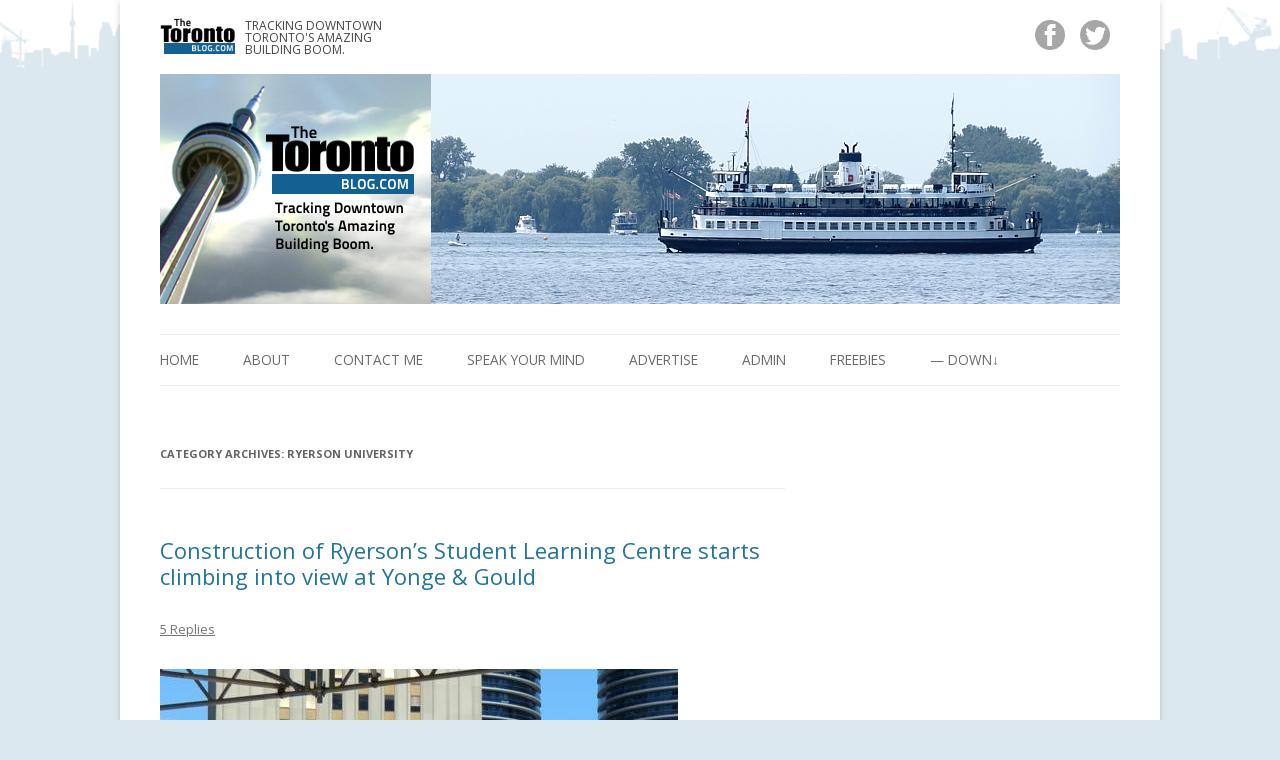

--- FILE ---
content_type: text/html; charset=UTF-8
request_url: https://thetorontoblog.com/category/college-and-university-campuses/ryerson-university/
body_size: 40130
content:
<!DOCTYPE html>

<!--[if IE 7]>

<html class="ie ie7" dir="ltr" lang="en-US" prefix="og: https://ogp.me/ns#">

<![endif]-->

<!--[if IE 8]>

<html class="ie ie8" dir="ltr" lang="en-US" prefix="og: https://ogp.me/ns#">

<![endif]-->

<!--[if !(IE 7) & !(IE 8)]><!-->

<html dir="ltr" lang="en-US" prefix="og: https://ogp.me/ns#">

<!--<![endif]-->

<head>

<a name="up"></a>

<meta charset="UTF-8" />

<meta name="viewport" content="width=device-width" />



<link rel="profile" href="https://gmpg.org/xfn/11" />

<link rel="pingback" href="https://thetorontoblog.com/xmlrpc.php" />


<!--[if lt IE 9]>

<script src="https://thetorontoblog.com/wp-content/themes/twentytwelve/js/html5.js" type="text/javascript"></script>

<![endif]-->


		<!-- All in One SEO 4.5.9.1 - aioseo.com -->
		<title>Ryerson University | www.TheTorontoBlog.com</title>
		<meta name="robots" content="noindex, max-snippet:-1, max-image-preview:large, max-video-preview:-1" />
		<meta name="keywords" content="ryerson university student learning centre,yonge &amp; gould streets downtown toronto,ryerson university student learning centre construction progress update and photos,341-355 yonge street toronto,ryerson university student learning centre photos,student learning centre curtain wall mockup display,341-355 yonge street photos,university construction,new university building downtown toronto,photos of yonge street toronto,photos of gould street toronto,university campus,building site,student learning centre architects,zeidler partnership architects,snøhetta,ryerson university campus toronto,ryerson university construction proposals,aura condos at college park,photo of sam the record man flagship store at yonge &amp; gould streets,the toronto blog,thetorontoblog,toronto architecture,toronto condos,toronto condo construction,urban toronto blog,toronto blog,to blog,new toronto condos,new toronto condo projects,toronto real estate,canada real estate,downtown toronto real estate,new university campus buildings toronto,new toronto institutional buildings,toronto condo and construction weblog,toronto architecture blog,toronto real estate blog,downtown toronto buildings,photo of aura condo tower toronto,downtown toronto building and construction photos taken during febuary 2013,ice condos,42 charles street east demolition,casa2 condo tower site at 42 charles street east,x2 condo construction,downtown toronto skyline viewed from bathurst street,views of toronto downtown financial district,toronto downtown skyline photos,delta hotel toronto and bremner office tower construction at southcore financial centre,photos of construction progress on downtown toronto building sites,construction in downtown toronto,toronto building and construction activity,new buildings in downtown toronto,photos of new skyscrapers and towers in toronto,toronto condo construction update,toronto condo photos,toronto condo blog,new condos toronto,toronto condo weblogs,toronto condo projects,toronto condo proposals,toronto condo development proposals,downtown toronto condos,toronto towers,toronto skyscrapers,toronto building activity,downtown toronto condo canyon,downtown toronto condo skyscrapers,condo development proposal,condo construction in downtown toronto,new toronto condo development proposals,toronto condo buzz,trump toronto,trump international hotel + tower toronto,the l tower toronto,spectra condos,quartz condos,parade condos,concord cityplace condos toronto,library district condos,300 front street west,three hundred front west condos,pier 27 waterfront condos toronto,waterlink at pier 27 condos,toronto waterfront condos,condos on lake ontario,132 berkeley street new rental apartment building,one32 berkeley apartments,post house condos,king+ condos,kingplus condos,king &amp; sherbourne toronto,bridgepoint health,new bridgepoint hospital interior and exterior photos,historic old don jail at bridgepoint hospital,bay adelaide centre east tower site demolition and construction,bay adelaide centre second tower,downtown condos on wellington west,this is downtown condos wellington west,ryerson university student learning centre construction progress,new condo tower on dundas street east in regent park,regent park condos,pace condos at jarvis &amp; dundas,the berczy condos near st lawrence market toronto,backstage condos on the esplanade toronto,the king east condos at king &amp; parliament,ivory on adelaide condo construction at 406 adelaide street east,axiom condo site on adelaide street east at ontario street,axiom condos sales centre,river city condominiums at king street east and lower river street,lofts 399 condos on adelaide street west,canary district,canary district condominiums,pan am games 2015 athletes village construction,toronto pan am games construction,new george brown college student residence under construction in canary district,distillery district condos,new ymca under construction in canary district,gooderham condo tower at the distillery district,clear spirit condo tower at the distillery district,new condos under construction in the distillery district,distillery condos toronto,indx condo construction in financial district,new condos in toronto financial district,new office construction in toronto financial district,new downtown office buildings toronto,rbc waterpark place office tower construction photo,data centre construction at 43a parliament street toronto,new eastern avenue location for downtown honda toronto,ripley\&#039;s aquarium of canada construction,new aquarium downtown toronto,toronto aquarium construction,new aquarium next to cn tower,tchc building west don lands,toronto community housing new apartments west don lands,tchc new development,new tchc housing near river city,new tchc apartments king street east,lofthouse condos by streetcar developments at 410 king street east,construction at cherry &amp; mill streets toronto,,downtown toronto building and construction photos taken during december 2012,335 yonge street proposed condo and retail tower site,delta toronto hotel,bremner office tower,southcore financial centre toronto construction progress,infinity3 condos,queen\&#039;s quay boulevard revitalization toronto,canada square at toronto harbourfront,ontario square at toronto harbourfront,union station revitalization and construction on front street,union subway station construction photos,the l tower on the esplanade toronto,couture condos,the milan condominiums in yorkville toronto,chazyorkville condo construction,625-637 yonge street development proposal sign,yonge &amp; isabella condo tower proposal sign,ryerson university student residence proposal,186-188 jarvis street student residence proposal for ryerson university,71-95 king street east condo tower proposal sign,etfo office building construction on isabella street,five condos at 5 st joseph street,five condo tower construction at yonge &amp; st joseph,nicholas residences condo construction on st nicholas street,pace condos excavation and construction progress,1 york street office tower construction,90 harbour street condo tower site,women\&#039;s college hospital toronto construction progress,sutton place hotel toronto,the britt condo tower proposal for sutton place hotel location,90 gerrard street west demolition progress,70-72 carlton street future condo highrise site,church &amp; carlton street possible condo tower site,377church street,365 church street,89 granby street,365 church street condo tower location,335 yonge street toronto,former empress hotel site at 335 yonge street toronto,photos of 335 yonge street toronto,southeast corner of yonge &amp; gould streets toronto,development site at yonge &amp; gould toronto,retail and condo plan for 335 yonge street toronto,hmv retail building at 335 yonge street toronto,ryerson university student learning centre construction site photos,10 dundas east retail restaurant and entertainment complex in downtown toronto,lalani group development site at 335 yonge street toronto,condo and retail complex proposed for 335 yonge street toronto,new mixed use development coming to yonge &amp; gould toronto,what\&#039;s happening with 335 yonge toronto,leasing opportunity at 335 yonge street toronto,cbre limited leasing signs and online flyer for 335 yonge street toronto,the toronto blog,ryerson image centre 33 gould street toronto,new ryerson image centre and ryerson university school of image arts building at 33 gould street toronto,ryerson university school of image arts 122 bond street toronto,ryerson university architecture,new ryerson university building,ryerson university school of image arts building designed by diamond schmitt architects toronto,new ryerson image centre building designed by diamond schmitt architects,university architecture design projects by diamond schmitt architects,september 29 opening of ryerson image centre during scotiabank nuit blanche toronto,official opening of ryerson image centre,photos of ryerson image centre by tom arban,vera frenkel art installation the blue train at ryerson image centre,video of ryerson image centre light show by tom arban,architectural lighting magazine award to ryerson image centre,ryerson image centre black star collection of photojournalistic prints,led lighting system in ryerson image centre building envelope,construction photos of ryerson image centre,balzac\&#039;s cafe at ryerson image centre,photos of gould street toronto and bond street toronto,toronto buildings that light up at night,toronto buildings with outside light displays,light shows on toronto buildings,architectural lighting on toronto buildings,toronto university architecture and construction,ryerson university construction progress updates and photos,photos of the interior of the ryerson image centre,inside the new ryerson image centre,galleries inside the ryerson image centre,black star collection at the ryerson image centre,archival dialogues: reading the black star collection,what\&#039;s showing at the ryerson image centre,ryerson image centre opening,david rokeby installation shrouded,vid ingelevics installation conditional report,vera frenkel,ryerson university campus,photo of lake devo at ryerson university,photos of exterior of ryerson image centre and ryerson school of image arts,images by diamond schmitt architects toronto,donald schmitt principal of diamond schmitt architects,sheldon levy president ryerson university,sam the record man neon sign at ryerson university,gould street on ryerson university campus,video of ryerson image centre light show by tom arban,ryerson university,student learning centre,university,proposed university building,yonge street,gould street,empress hotel,335 yonge street,335 yonge street fire,o\&#039;keefe lane,toronto and east york community council meeting about ryerson student learning centre,city planning reports about ryerson university student learning centre,335 yonge street location of former empress hotel,186-188 jarvis street toronto,mpi group,peter gilgan athletic centre,ryerson school of image arts,ryerson image centre,ryerson student learning centre,ibi group architects,hazelburn co-op 178 jarvis street toronto,hazelburn co-op toronto,190-192 jarvis street condo toronto,jarvis &amp; dundas toronto,jarvis &amp; dundas building projects,jarvis &amp; dundas construction,ryerson university construction,ryerson university building proposals,ryerson university photos,julia hanigsberg ryerson university,pace condos,hilton garden inn toronto city centre,02 maisonettes on george,222 jarvis street toronto,university building projects,university residence proposal,university campus construction toronto,new building projects in downtown toronto,toronto building boom,toronto development proposals,downtown toronto photos,jarvis street toronto,mutual street toronto,ryerson university toronto,ryerson university health sciences building,ryerson university construction projects,ryerson university buildings,new building for ryerson university,ryerson health sciences,ryerson construction plan,ryerson university building announcement,new ryerson university campus building,ryerson university campus photos,toronto university architecture,toronto university campus architecture,downtown university campus,toronto downtown university,yonge &amp; gould,victoria &amp; gould,ryerson building site,ryerson student learning centre,ryerson gallery and research centre,ryerson gallery and research centre,ryerson school of image arts,bond street,university building,diamond + schmitt architects,ryerson gallery &amp; research centre construction update,ryerson gallery &amp; research centre construction progress,ryerson gallery &amp; research centre construction photos,toronto streetscapes,toronto construction blog thetorontoblog,st george\&#039;s greek orthodox church of toronto,ryerson university,ryerson university student learning centre,ryerson student learning centre renderings,ryerson student learning centre illustrations,university building project,new ryerson student building,ryerson student centre,ryerson university building architecture,snohetta,ryerson student centre artistic renderings,ryerson student centre building illustrations,sheldon levy,tarek el-khatib,alan shepard,,ryerson on thetorontoblog.com,school of image arts,building renovation,building redevelopment,construction progress,university faculty,photography gallery" />
		<link rel="canonical" href="https://thetorontoblog.com/category/college-and-university-campuses/ryerson-university/" />
		<meta name="generator" content="All in One SEO (AIOSEO) 4.5.9.1" />
		<script type="application/ld+json" class="aioseo-schema">
			{"@context":"https:\/\/schema.org","@graph":[{"@type":"BreadcrumbList","@id":"https:\/\/thetorontoblog.com\/category\/college-and-university-campuses\/ryerson-university\/#breadcrumblist","itemListElement":[{"@type":"ListItem","@id":"https:\/\/thetorontoblog.com\/#listItem","position":1,"name":"Home","item":"https:\/\/thetorontoblog.com\/","nextItem":"https:\/\/thetorontoblog.com\/category\/college-and-university-campuses\/#listItem"},{"@type":"ListItem","@id":"https:\/\/thetorontoblog.com\/category\/college-and-university-campuses\/#listItem","position":2,"name":"College and University campuses","item":"https:\/\/thetorontoblog.com\/category\/college-and-university-campuses\/","nextItem":"https:\/\/thetorontoblog.com\/category\/college-and-university-campuses\/ryerson-university\/#listItem","previousItem":"https:\/\/thetorontoblog.com\/#listItem"},{"@type":"ListItem","@id":"https:\/\/thetorontoblog.com\/category\/college-and-university-campuses\/ryerson-university\/#listItem","position":3,"name":"Ryerson University","previousItem":"https:\/\/thetorontoblog.com\/category\/college-and-university-campuses\/#listItem"}]},{"@type":"CollectionPage","@id":"https:\/\/thetorontoblog.com\/category\/college-and-university-campuses\/ryerson-university\/#collectionpage","url":"https:\/\/thetorontoblog.com\/category\/college-and-university-campuses\/ryerson-university\/","name":"Ryerson University | www.TheTorontoBlog.com","inLanguage":"en-US","isPartOf":{"@id":"https:\/\/thetorontoblog.com\/#website"},"breadcrumb":{"@id":"https:\/\/thetorontoblog.com\/category\/college-and-university-campuses\/ryerson-university\/#breadcrumblist"}},{"@type":"Organization","@id":"https:\/\/thetorontoblog.com\/#organization","name":"www.TheTorontoBlog.com","url":"https:\/\/thetorontoblog.com\/"},{"@type":"WebSite","@id":"https:\/\/thetorontoblog.com\/#website","url":"https:\/\/thetorontoblog.com\/","name":"www.TheTorontoBlog.com","description":"Tracking Downtown Toronto's Amazing Building Boom.","inLanguage":"en-US","publisher":{"@id":"https:\/\/thetorontoblog.com\/#organization"}}]}
		</script>
		<!-- All in One SEO -->

<link rel='dns-prefetch' href='//ws.sharethis.com' />
<link rel='dns-prefetch' href='//fonts.googleapis.com' />
<link rel="alternate" type="application/rss+xml" title="www.TheTorontoBlog.com &raquo; Feed" href="https://thetorontoblog.com/feed/" />
<link rel="alternate" type="application/rss+xml" title="www.TheTorontoBlog.com &raquo; Comments Feed" href="https://thetorontoblog.com/comments/feed/" />
<link rel="alternate" type="application/rss+xml" title="www.TheTorontoBlog.com &raquo; Ryerson University Category Feed" href="https://thetorontoblog.com/category/college-and-university-campuses/ryerson-university/feed/" />
<script type="text/javascript">
/* <![CDATA[ */
window._wpemojiSettings = {"baseUrl":"https:\/\/s.w.org\/images\/core\/emoji\/15.0.3\/72x72\/","ext":".png","svgUrl":"https:\/\/s.w.org\/images\/core\/emoji\/15.0.3\/svg\/","svgExt":".svg","source":{"concatemoji":"https:\/\/thetorontoblog.com\/wp-includes\/js\/wp-emoji-release.min.js?ver=6.5.7"}};
/*! This file is auto-generated */
!function(i,n){var o,s,e;function c(e){try{var t={supportTests:e,timestamp:(new Date).valueOf()};sessionStorage.setItem(o,JSON.stringify(t))}catch(e){}}function p(e,t,n){e.clearRect(0,0,e.canvas.width,e.canvas.height),e.fillText(t,0,0);var t=new Uint32Array(e.getImageData(0,0,e.canvas.width,e.canvas.height).data),r=(e.clearRect(0,0,e.canvas.width,e.canvas.height),e.fillText(n,0,0),new Uint32Array(e.getImageData(0,0,e.canvas.width,e.canvas.height).data));return t.every(function(e,t){return e===r[t]})}function u(e,t,n){switch(t){case"flag":return n(e,"\ud83c\udff3\ufe0f\u200d\u26a7\ufe0f","\ud83c\udff3\ufe0f\u200b\u26a7\ufe0f")?!1:!n(e,"\ud83c\uddfa\ud83c\uddf3","\ud83c\uddfa\u200b\ud83c\uddf3")&&!n(e,"\ud83c\udff4\udb40\udc67\udb40\udc62\udb40\udc65\udb40\udc6e\udb40\udc67\udb40\udc7f","\ud83c\udff4\u200b\udb40\udc67\u200b\udb40\udc62\u200b\udb40\udc65\u200b\udb40\udc6e\u200b\udb40\udc67\u200b\udb40\udc7f");case"emoji":return!n(e,"\ud83d\udc26\u200d\u2b1b","\ud83d\udc26\u200b\u2b1b")}return!1}function f(e,t,n){var r="undefined"!=typeof WorkerGlobalScope&&self instanceof WorkerGlobalScope?new OffscreenCanvas(300,150):i.createElement("canvas"),a=r.getContext("2d",{willReadFrequently:!0}),o=(a.textBaseline="top",a.font="600 32px Arial",{});return e.forEach(function(e){o[e]=t(a,e,n)}),o}function t(e){var t=i.createElement("script");t.src=e,t.defer=!0,i.head.appendChild(t)}"undefined"!=typeof Promise&&(o="wpEmojiSettingsSupports",s=["flag","emoji"],n.supports={everything:!0,everythingExceptFlag:!0},e=new Promise(function(e){i.addEventListener("DOMContentLoaded",e,{once:!0})}),new Promise(function(t){var n=function(){try{var e=JSON.parse(sessionStorage.getItem(o));if("object"==typeof e&&"number"==typeof e.timestamp&&(new Date).valueOf()<e.timestamp+604800&&"object"==typeof e.supportTests)return e.supportTests}catch(e){}return null}();if(!n){if("undefined"!=typeof Worker&&"undefined"!=typeof OffscreenCanvas&&"undefined"!=typeof URL&&URL.createObjectURL&&"undefined"!=typeof Blob)try{var e="postMessage("+f.toString()+"("+[JSON.stringify(s),u.toString(),p.toString()].join(",")+"));",r=new Blob([e],{type:"text/javascript"}),a=new Worker(URL.createObjectURL(r),{name:"wpTestEmojiSupports"});return void(a.onmessage=function(e){c(n=e.data),a.terminate(),t(n)})}catch(e){}c(n=f(s,u,p))}t(n)}).then(function(e){for(var t in e)n.supports[t]=e[t],n.supports.everything=n.supports.everything&&n.supports[t],"flag"!==t&&(n.supports.everythingExceptFlag=n.supports.everythingExceptFlag&&n.supports[t]);n.supports.everythingExceptFlag=n.supports.everythingExceptFlag&&!n.supports.flag,n.DOMReady=!1,n.readyCallback=function(){n.DOMReady=!0}}).then(function(){return e}).then(function(){var e;n.supports.everything||(n.readyCallback(),(e=n.source||{}).concatemoji?t(e.concatemoji):e.wpemoji&&e.twemoji&&(t(e.twemoji),t(e.wpemoji)))}))}((window,document),window._wpemojiSettings);
/* ]]> */
</script>
<style id='wp-emoji-styles-inline-css' type='text/css'>

	img.wp-smiley, img.emoji {
		display: inline !important;
		border: none !important;
		box-shadow: none !important;
		height: 1em !important;
		width: 1em !important;
		margin: 0 0.07em !important;
		vertical-align: -0.1em !important;
		background: none !important;
		padding: 0 !important;
	}
</style>
<link rel='stylesheet' id='wp-block-library-css' href='https://thetorontoblog.com/wp-includes/css/dist/block-library/style.min.css?ver=6.5.7' type='text/css' media='all' />
<style id='classic-theme-styles-inline-css' type='text/css'>
/*! This file is auto-generated */
.wp-block-button__link{color:#fff;background-color:#32373c;border-radius:9999px;box-shadow:none;text-decoration:none;padding:calc(.667em + 2px) calc(1.333em + 2px);font-size:1.125em}.wp-block-file__button{background:#32373c;color:#fff;text-decoration:none}
</style>
<style id='global-styles-inline-css' type='text/css'>
body{--wp--preset--color--black: #000000;--wp--preset--color--cyan-bluish-gray: #abb8c3;--wp--preset--color--white: #ffffff;--wp--preset--color--pale-pink: #f78da7;--wp--preset--color--vivid-red: #cf2e2e;--wp--preset--color--luminous-vivid-orange: #ff6900;--wp--preset--color--luminous-vivid-amber: #fcb900;--wp--preset--color--light-green-cyan: #7bdcb5;--wp--preset--color--vivid-green-cyan: #00d084;--wp--preset--color--pale-cyan-blue: #8ed1fc;--wp--preset--color--vivid-cyan-blue: #0693e3;--wp--preset--color--vivid-purple: #9b51e0;--wp--preset--gradient--vivid-cyan-blue-to-vivid-purple: linear-gradient(135deg,rgba(6,147,227,1) 0%,rgb(155,81,224) 100%);--wp--preset--gradient--light-green-cyan-to-vivid-green-cyan: linear-gradient(135deg,rgb(122,220,180) 0%,rgb(0,208,130) 100%);--wp--preset--gradient--luminous-vivid-amber-to-luminous-vivid-orange: linear-gradient(135deg,rgba(252,185,0,1) 0%,rgba(255,105,0,1) 100%);--wp--preset--gradient--luminous-vivid-orange-to-vivid-red: linear-gradient(135deg,rgba(255,105,0,1) 0%,rgb(207,46,46) 100%);--wp--preset--gradient--very-light-gray-to-cyan-bluish-gray: linear-gradient(135deg,rgb(238,238,238) 0%,rgb(169,184,195) 100%);--wp--preset--gradient--cool-to-warm-spectrum: linear-gradient(135deg,rgb(74,234,220) 0%,rgb(151,120,209) 20%,rgb(207,42,186) 40%,rgb(238,44,130) 60%,rgb(251,105,98) 80%,rgb(254,248,76) 100%);--wp--preset--gradient--blush-light-purple: linear-gradient(135deg,rgb(255,206,236) 0%,rgb(152,150,240) 100%);--wp--preset--gradient--blush-bordeaux: linear-gradient(135deg,rgb(254,205,165) 0%,rgb(254,45,45) 50%,rgb(107,0,62) 100%);--wp--preset--gradient--luminous-dusk: linear-gradient(135deg,rgb(255,203,112) 0%,rgb(199,81,192) 50%,rgb(65,88,208) 100%);--wp--preset--gradient--pale-ocean: linear-gradient(135deg,rgb(255,245,203) 0%,rgb(182,227,212) 50%,rgb(51,167,181) 100%);--wp--preset--gradient--electric-grass: linear-gradient(135deg,rgb(202,248,128) 0%,rgb(113,206,126) 100%);--wp--preset--gradient--midnight: linear-gradient(135deg,rgb(2,3,129) 0%,rgb(40,116,252) 100%);--wp--preset--font-size--small: 13px;--wp--preset--font-size--medium: 20px;--wp--preset--font-size--large: 36px;--wp--preset--font-size--x-large: 42px;--wp--preset--spacing--20: 0.44rem;--wp--preset--spacing--30: 0.67rem;--wp--preset--spacing--40: 1rem;--wp--preset--spacing--50: 1.5rem;--wp--preset--spacing--60: 2.25rem;--wp--preset--spacing--70: 3.38rem;--wp--preset--spacing--80: 5.06rem;--wp--preset--shadow--natural: 6px 6px 9px rgba(0, 0, 0, 0.2);--wp--preset--shadow--deep: 12px 12px 50px rgba(0, 0, 0, 0.4);--wp--preset--shadow--sharp: 6px 6px 0px rgba(0, 0, 0, 0.2);--wp--preset--shadow--outlined: 6px 6px 0px -3px rgba(255, 255, 255, 1), 6px 6px rgba(0, 0, 0, 1);--wp--preset--shadow--crisp: 6px 6px 0px rgba(0, 0, 0, 1);}:where(.is-layout-flex){gap: 0.5em;}:where(.is-layout-grid){gap: 0.5em;}body .is-layout-flex{display: flex;}body .is-layout-flex{flex-wrap: wrap;align-items: center;}body .is-layout-flex > *{margin: 0;}body .is-layout-grid{display: grid;}body .is-layout-grid > *{margin: 0;}:where(.wp-block-columns.is-layout-flex){gap: 2em;}:where(.wp-block-columns.is-layout-grid){gap: 2em;}:where(.wp-block-post-template.is-layout-flex){gap: 1.25em;}:where(.wp-block-post-template.is-layout-grid){gap: 1.25em;}.has-black-color{color: var(--wp--preset--color--black) !important;}.has-cyan-bluish-gray-color{color: var(--wp--preset--color--cyan-bluish-gray) !important;}.has-white-color{color: var(--wp--preset--color--white) !important;}.has-pale-pink-color{color: var(--wp--preset--color--pale-pink) !important;}.has-vivid-red-color{color: var(--wp--preset--color--vivid-red) !important;}.has-luminous-vivid-orange-color{color: var(--wp--preset--color--luminous-vivid-orange) !important;}.has-luminous-vivid-amber-color{color: var(--wp--preset--color--luminous-vivid-amber) !important;}.has-light-green-cyan-color{color: var(--wp--preset--color--light-green-cyan) !important;}.has-vivid-green-cyan-color{color: var(--wp--preset--color--vivid-green-cyan) !important;}.has-pale-cyan-blue-color{color: var(--wp--preset--color--pale-cyan-blue) !important;}.has-vivid-cyan-blue-color{color: var(--wp--preset--color--vivid-cyan-blue) !important;}.has-vivid-purple-color{color: var(--wp--preset--color--vivid-purple) !important;}.has-black-background-color{background-color: var(--wp--preset--color--black) !important;}.has-cyan-bluish-gray-background-color{background-color: var(--wp--preset--color--cyan-bluish-gray) !important;}.has-white-background-color{background-color: var(--wp--preset--color--white) !important;}.has-pale-pink-background-color{background-color: var(--wp--preset--color--pale-pink) !important;}.has-vivid-red-background-color{background-color: var(--wp--preset--color--vivid-red) !important;}.has-luminous-vivid-orange-background-color{background-color: var(--wp--preset--color--luminous-vivid-orange) !important;}.has-luminous-vivid-amber-background-color{background-color: var(--wp--preset--color--luminous-vivid-amber) !important;}.has-light-green-cyan-background-color{background-color: var(--wp--preset--color--light-green-cyan) !important;}.has-vivid-green-cyan-background-color{background-color: var(--wp--preset--color--vivid-green-cyan) !important;}.has-pale-cyan-blue-background-color{background-color: var(--wp--preset--color--pale-cyan-blue) !important;}.has-vivid-cyan-blue-background-color{background-color: var(--wp--preset--color--vivid-cyan-blue) !important;}.has-vivid-purple-background-color{background-color: var(--wp--preset--color--vivid-purple) !important;}.has-black-border-color{border-color: var(--wp--preset--color--black) !important;}.has-cyan-bluish-gray-border-color{border-color: var(--wp--preset--color--cyan-bluish-gray) !important;}.has-white-border-color{border-color: var(--wp--preset--color--white) !important;}.has-pale-pink-border-color{border-color: var(--wp--preset--color--pale-pink) !important;}.has-vivid-red-border-color{border-color: var(--wp--preset--color--vivid-red) !important;}.has-luminous-vivid-orange-border-color{border-color: var(--wp--preset--color--luminous-vivid-orange) !important;}.has-luminous-vivid-amber-border-color{border-color: var(--wp--preset--color--luminous-vivid-amber) !important;}.has-light-green-cyan-border-color{border-color: var(--wp--preset--color--light-green-cyan) !important;}.has-vivid-green-cyan-border-color{border-color: var(--wp--preset--color--vivid-green-cyan) !important;}.has-pale-cyan-blue-border-color{border-color: var(--wp--preset--color--pale-cyan-blue) !important;}.has-vivid-cyan-blue-border-color{border-color: var(--wp--preset--color--vivid-cyan-blue) !important;}.has-vivid-purple-border-color{border-color: var(--wp--preset--color--vivid-purple) !important;}.has-vivid-cyan-blue-to-vivid-purple-gradient-background{background: var(--wp--preset--gradient--vivid-cyan-blue-to-vivid-purple) !important;}.has-light-green-cyan-to-vivid-green-cyan-gradient-background{background: var(--wp--preset--gradient--light-green-cyan-to-vivid-green-cyan) !important;}.has-luminous-vivid-amber-to-luminous-vivid-orange-gradient-background{background: var(--wp--preset--gradient--luminous-vivid-amber-to-luminous-vivid-orange) !important;}.has-luminous-vivid-orange-to-vivid-red-gradient-background{background: var(--wp--preset--gradient--luminous-vivid-orange-to-vivid-red) !important;}.has-very-light-gray-to-cyan-bluish-gray-gradient-background{background: var(--wp--preset--gradient--very-light-gray-to-cyan-bluish-gray) !important;}.has-cool-to-warm-spectrum-gradient-background{background: var(--wp--preset--gradient--cool-to-warm-spectrum) !important;}.has-blush-light-purple-gradient-background{background: var(--wp--preset--gradient--blush-light-purple) !important;}.has-blush-bordeaux-gradient-background{background: var(--wp--preset--gradient--blush-bordeaux) !important;}.has-luminous-dusk-gradient-background{background: var(--wp--preset--gradient--luminous-dusk) !important;}.has-pale-ocean-gradient-background{background: var(--wp--preset--gradient--pale-ocean) !important;}.has-electric-grass-gradient-background{background: var(--wp--preset--gradient--electric-grass) !important;}.has-midnight-gradient-background{background: var(--wp--preset--gradient--midnight) !important;}.has-small-font-size{font-size: var(--wp--preset--font-size--small) !important;}.has-medium-font-size{font-size: var(--wp--preset--font-size--medium) !important;}.has-large-font-size{font-size: var(--wp--preset--font-size--large) !important;}.has-x-large-font-size{font-size: var(--wp--preset--font-size--x-large) !important;}
.wp-block-navigation a:where(:not(.wp-element-button)){color: inherit;}
:where(.wp-block-post-template.is-layout-flex){gap: 1.25em;}:where(.wp-block-post-template.is-layout-grid){gap: 1.25em;}
:where(.wp-block-columns.is-layout-flex){gap: 2em;}:where(.wp-block-columns.is-layout-grid){gap: 2em;}
.wp-block-pullquote{font-size: 1.5em;line-height: 1.6;}
</style>
<link rel='stylesheet' id='contact-form-7-css' href='https://thetorontoblog.com/wp-content/plugins/contact-form-7/includes/css/styles.css?ver=5.9.3' type='text/css' media='all' />
<link rel='stylesheet' id='meteor-slides-css' href='https://thetorontoblog.com/wp-content/plugins/meteor-slides/css/meteor-slides.css?ver=1.0' type='text/css' media='all' />
<link rel='stylesheet' id='parent-theme-css-css' href='https://thetorontoblog.com/wp-content/themes/twentytwelve/style.css?ver=6.5.7' type='text/css' media='all' />
<link rel='stylesheet' id='twentytwelve-fonts-css' href='https://fonts.googleapis.com/css?family=Open+Sans:400italic,700italic,400,700&#038;subset=latin,latin-ext' type='text/css' media='all' />
<link rel='stylesheet' id='twentytwelve-style-css' href='https://thetorontoblog.com/wp-content/themes/TheTorontoBlog2016/style.css?ver=6.5.7' type='text/css' media='all' />
<!--[if lt IE 9]>
<link rel='stylesheet' id='twentytwelve-ie-css' href='https://thetorontoblog.com/wp-content/themes/twentytwelve/css/ie.css?ver=20121010' type='text/css' media='all' />
<![endif]-->
<link rel='stylesheet' id='fancybox-css' href='https://thetorontoblog.com/wp-content/plugins/easy-fancybox/fancybox/1.5.4/jquery.fancybox.min.css?ver=6.5.7' type='text/css' media='screen' />
<style id='fancybox-inline-css' type='text/css'>
#fancybox-title,#fancybox-title-float-main{color:#fff}
</style>
<script type="text/javascript" src="https://thetorontoblog.com/wp-includes/js/jquery/jquery.min.js?ver=3.7.1" id="jquery-core-js"></script>
<script type="text/javascript" src="https://thetorontoblog.com/wp-includes/js/jquery/jquery-migrate.min.js?ver=3.4.1" id="jquery-migrate-js"></script>
<script type="text/javascript" src="https://thetorontoblog.com/wp-content/plugins/meteor-slides/js/jquery.cycle.all.js?ver=6.5.7" id="jquery-cycle-js"></script>
<script type="text/javascript" src="https://thetorontoblog.com/wp-content/plugins/meteor-slides/js/jquery.metadata.v2.js?ver=6.5.7" id="jquery-metadata-js"></script>
<script type="text/javascript" src="https://thetorontoblog.com/wp-content/plugins/meteor-slides/js/jquery.touchwipe.1.1.1.js?ver=6.5.7" id="jquery-touchwipe-js"></script>
<script type="text/javascript" id="meteorslides-script-js-extra">
/* <![CDATA[ */
var meteorslidessettings = {"meteorslideshowspeed":"1000","meteorslideshowduration":"2000","meteorslideshowheight":"230","meteorslideshowwidth":"1000","meteorslideshowtransition":"fade"};
/* ]]> */
</script>
<script type="text/javascript" src="https://thetorontoblog.com/wp-content/plugins/meteor-slides/js/slideshow.js?ver=6.5.7" id="meteorslides-script-js"></script>
<script type="text/javascript" src="https://thetorontoblog.com/wp-content/themes/TheTorontoBlog2016/js/scolling.js?ver=6.5.7" id="scolling.js-js"></script>
<script id='st_insights_js' type="text/javascript" src="https://ws.sharethis.com/button/st_insights.js?publisher=eba0f3ba-f9ab-408c-bc68-c28af5afe749&amp;product=feather&amp;ver=1711376536" id="feather-sharethis-js"></script>
<link rel="https://api.w.org/" href="https://thetorontoblog.com/wp-json/" /><link rel="alternate" type="application/json" href="https://thetorontoblog.com/wp-json/wp/v2/categories/40" /><link rel="EditURI" type="application/rsd+xml" title="RSD" href="https://thetorontoblog.com/xmlrpc.php?rsd" />
<meta name="generator" content="WordPress 6.5.7" />
<link rel="icon" href="https://thetorontoblog.com/wp-content/uploads/2013/01/favicon.png" type="image/x-icon" />
<style type="text/css"></style>
<style type="text/css">.broken_link, a.broken_link {
	text-decoration: line-through;
}</style>	<style type="text/css" id="twentytwelve-header-css">
			.site-title,
		.site-description {
			position: absolute;
			clip: rect(1px 1px 1px 1px); /* IE7 */
			clip: rect(1px, 1px, 1px, 1px);
		}
		</style>
	<style>
.synved-social-resolution-single {
display: inline-block;
}
.synved-social-resolution-normal {
display: inline-block;
}
.synved-social-resolution-hidef {
display: none;
}

@media only screen and (min--moz-device-pixel-ratio: 2),
only screen and (-o-min-device-pixel-ratio: 2/1),
only screen and (-webkit-min-device-pixel-ratio: 2),
only screen and (min-device-pixel-ratio: 2),
only screen and (min-resolution: 2dppx),
only screen and (min-resolution: 192dpi) {
	.synved-social-resolution-normal {
	display: none;
	}
	.synved-social-resolution-hidef {
	display: inline-block;
	}
}
</style>
</head>

<body data-rsssl=1 class="archive category category-ryerson-university category-40 custom-font-enabled">



<div id="page" class="hfeed site"><div class="logoHeader"><img src="https://thetorontoblog.com/wp-content/themes/TheTorontoBlog2016/headerLogo.png" /><h1 class>Tracking Downtown Toronto's Amazing<br>Building Boom.</h1></div>

<div class="SocialTagMain"><div class="tagContainer"><div class="facebookV1"><a href="https://www.facebook.com/pages/The-Toronto-Blog/202408719774578" target="blank"><img src="https://thetorontoblog.com/wp-content/themes/TheTorontoBlog2016/socialMediaFaceBook.png" border="0" /></a></div>

<div class="twitterV1"><a href="https://twitter.com/thetorontoblog" target="blank"><img src="https://thetorontoblog.com/wp-content/themes/TheTorontoBlog2016/socialMediaTwitter.png" /></a></div>

    </div></div>

<div class="mobileLogo"><img src="https://www.thetorontoblog.com/wp-content/themes/TheTorontoBlog2016/mobileLogo-V1.png" /></div>

	<header id="masthead" class="site-header" role="banner">

		<hgroup>

			<h1 class="site-title"><a href="https://thetorontoblog.com/" title="www.TheTorontoBlog.com" rel="home">www.TheTorontoBlog.com</a></h1>

			<h2 class="site-description">Tracking Downtown Toronto&#039;s Amazing Building Boom.</h2>

		</hgroup>



		
		<a href="https://thetorontoblog.com/"><img src="https://thetorontoblog.com/wp-content/uploads/2016/05/TheTorontoBlog-V7.png" class="header-image" width="960" height="230" alt="www.TheTorontoBlog.com" /></a>

		
		<nav id="site-navigation" class="main-navigation" role="navigation">

			<button class="menu-toggle">Menu</button>

			<a class="assistive-text" href="#content" title="Skip to content">Skip to content</a>

			<div class="menu-header-container"><ul id="menu-header" class="nav-menu"><li id="menu-item-19454" class="menu-item menu-item-type-custom menu-item-object-custom menu-item-home menu-item-19454"><a href="https://thetorontoblog.com/">Home</a></li>
<li id="menu-item-17437" class="menu-item menu-item-type-post_type menu-item-object-page menu-item-17437"><a href="https://thetorontoblog.com/about/">About</a></li>
<li id="menu-item-19465" class="menu-item menu-item-type-post_type menu-item-object-page menu-item-19465"><a href="https://thetorontoblog.com/contact-me/">Contact Me</a></li>
<li id="menu-item-19442" class="menu-item menu-item-type-post_type menu-item-object-page menu-item-19442"><a href="https://thetorontoblog.com/speak-your-mind/">Speak your mind</a></li>
<li id="menu-item-17431" class="menu-item menu-item-type-post_type menu-item-object-page menu-item-17431"><a href="https://thetorontoblog.com/advertise-with-us/">Advertise</a></li>
<li id="menu-item-20965" class="menu-item menu-item-type-custom menu-item-object-custom menu-item-20965"><a href="https://thetorontoblog.com/wp-admin/">Admin</a></li>
<li id="menu-item-23010" class="menu-item menu-item-type-post_type menu-item-object-page menu-item-23010"><a href="https://thetorontoblog.com/free-cn-tower-screen-saver-2/">Freebies</a></li>
<li id="menu-item-23009" class="menu-item menu-item-type-custom menu-item-object-custom menu-item-23009"><a href="#down">— DOWN↓</a></li>
</ul></div>


		</nav><!-- #site-navigation -->

	</header><!-- #masthead -->



	<div id="main" class="wrapper">
	<section id="primary" class="site-content">
		<div id="content" role="main">

					<header class="archive-header">
				<h1 class="archive-title">Category Archives: <span>Ryerson University</span></h1>

						</header><!-- .archive-header -->

			
	<article id="post-20421" class="post-20421 post type-post status-publish format-standard hentry category-architecture-construction category-college-and-university-campuses category-ryerson-university tag-ryerson tag-snohetta tag-student-learning-centre tag-yonge-street tag-zeidler-partnership-architects">
				<header class="entry-header">
			
						<h1 class="entry-title">
				<a href="https://thetorontoblog.com/2013/07/28/construction-of-ryersons-student-learning-centre-starts-climbing-into-view-at-yonge-gould/" rel="bookmark">Construction of Ryerson&#8217;s Student Learning Centre starts climbing into view at Yonge &#038; Gould</a>
			</h1>
										<div class="comments-link">
					<a href="https://thetorontoblog.com/2013/07/28/construction-of-ryersons-student-learning-centre-starts-climbing-into-view-at-yonge-gould/#comments">5 Replies</a>				</div><!-- .comments-link -->
					</header><!-- .entry-header -->

				<div class="entry-content">
			<p><a href="https://thetorontoblog.com/wp-content/uploads/2013/07/Ryerson+-Student-Learning-Centre-construction-July-25-2013-IMG_8718.jpg"><img fetchpriority="high" decoding="async" class="alignnone size-full wp-image-20422" alt="Ryerson Student Learning Centre construction " src="https://thetorontoblog.com/wp-content/uploads/2013/07/Ryerson+-Student-Learning-Centre-construction-July-25-2013-IMG_8718.jpg" width="518" height="625" srcset="https://thetorontoblog.com/wp-content/uploads/2013/07/Ryerson+-Student-Learning-Centre-construction-July-25-2013-IMG_8718.jpg 518w, https://thetorontoblog.com/wp-content/uploads/2013/07/Ryerson+-Student-Learning-Centre-construction-July-25-2013-IMG_8718-250x301.jpg 250w" sizes="(max-width: 518px) 100vw, 518px" /></a></p>
<p style="text-align: center;">July 25 2013: A man walks past a wall taking shape at the Ryerson University Student Learning Centre construction site at the northeast corner of Yonge &amp; Gould Streets. The circle on the architectural rendering below shows this particular wall&#8217;s location along the east side of Yonge.</p>
<p>&nbsp;</p>
<p>&nbsp;</p>
<p><a href="https://thetorontoblog.com/wp-content/uploads/2013/07/plaza-entrance-rendering.jpg"><img decoding="async" class="alignnone size-full wp-image-20423" title="An architectural rendering of the Ryerson University Student Learning Centre now under construction at Yonge &amp; Gould Streets" alt="An architectural rendering of the Ryerson University Student Learning Centre now under construction at Yonge &amp; Gould Streets" src="https://thetorontoblog.com/wp-content/uploads/2013/07/Ryerson+-University-Student-Learning-Centre-plaza-entrance-rendering.jpg" width="518" height="290" srcset="https://thetorontoblog.com/wp-content/uploads/2013/07/Ryerson+-University-Student-Learning-Centre-plaza-entrance-rendering.jpg 518w, https://thetorontoblog.com/wp-content/uploads/2013/07/Ryerson+-University-Student-Learning-Centre-plaza-entrance-rendering-250x139.jpg 250w" sizes="(max-width: 518px) 100vw, 518px" /></a></p>
<p style="text-align: center;">Click on the image to view a full-size version. The rendering, by project architects Zeidler Partnership Architects of Toronto and <a title="snohetta Architects" href="http://www.snohetta.com/" target="_blank" rel="noopener">Snøhetta</a> of Oslo and New York City, is one of several on the <a title="Ryerson University" href="http://ryerson.ca/index.html" target="_blank" rel="noopener">Ryerson University</a> website.</p>
<p>&nbsp;</p>
<p>&nbsp;</p>
<p><strong>Above grade</strong>: Now that construction has climbed into view above street level, people passing by the intersection of Yonge &amp; Gould Streets are getting a glimpse of some key design elements of the Ryerson University Student Learning Centre.</p>
<p>From Gould Street as well as from Yonge Street just south of Gould, passersby can now clearly see construction crews working on the steps that will lead to an elevated entrance plaza on the south side of the university building. Meanwhile, construction forms for the Centre&#8217;s west wall along Yonge Street have started to become visible above the Urban Umbrella scaffold protecting the sidewalk on the east side of Yonge.</p>
<p><strong>CONTINUED ON PAGE 2</strong> </p>
			<div class="page-links">Pages: <a href="https://thetorontoblog.com/2013/07/28/construction-of-ryersons-student-learning-centre-starts-climbing-into-view-at-yonge-gould/" class="post-page-numbers">1</a> <a href="https://thetorontoblog.com/2013/07/28/construction-of-ryersons-student-learning-centre-starts-climbing-into-view-at-yonge-gould/2/" class="post-page-numbers">2</a></div>		</div><!-- .entry-content -->
		
		<footer class="entry-meta">
			This entry was posted in <a href="https://thetorontoblog.com/category/architecture-construction/" rel="category tag">Architecture &amp; Construction</a>, <a href="https://thetorontoblog.com/category/college-and-university-campuses/" rel="category tag">College and University campuses</a>, <a href="https://thetorontoblog.com/category/college-and-university-campuses/ryerson-university/" rel="category tag">Ryerson University</a> and tagged <a href="https://thetorontoblog.com/tag/ryerson/" rel="tag">Ryerson</a>, <a href="https://thetorontoblog.com/tag/snohetta/" rel="tag">Snohetta</a>, <a href="https://thetorontoblog.com/tag/student-learning-centre/" rel="tag">Student Learning Centre</a>, <a href="https://thetorontoblog.com/tag/yonge-street/" rel="tag">Yonge Street</a>, <a href="https://thetorontoblog.com/tag/zeidler-partnership-architects/" rel="tag">Zeidler Partnership Architects</a> on <a href="https://thetorontoblog.com/2013/07/28/construction-of-ryersons-student-learning-centre-starts-climbing-into-view-at-yonge-gould/" title="6:30 PM" rel="bookmark"><time class="entry-date" datetime="2013-07-28T18:30:17-04:00">July 28, 2013</time></a><span class="by-author"> by <span class="author vcard"><a class="url fn n" href="https://thetorontoblog.com/author/bloorvalley/" title="View all posts by TOblogeditor" rel="author">TOblogeditor</a></span></span>.								</footer><!-- .entry-meta -->
	</article><!-- #post -->

	<article id="post-20016" class="post-20016 post type-post status-publish format-standard hentry category-132-berkeley category-300-front-west category-apartment-buildings category-architecture-construction category-aura-condos category-axiom-condos category-backstage-condos category-bay-adelaide-centre category-bloor-jarvis-neighbourhood category-bloor-yonge-neighbourhood category-bremner-tower category-bridgepoint-hospital category-casa2-42-charles-east category-central-downtown category-city-icons-and-landmarks category-cityplace category-clear-spirit-condos-distillery-district category-college-and-university-campuses category-delta-toronto category-distillery-district category-don-jail-heritage-historic-buildings category-don-jail category-downtown-condos category-downtown-east category-financial-district category-front-street-west category-george-brown-college category-gooderham-condos category-hospitals-and-health-care-institutions category-hotels category-ice-condos-south-financial-district category-ivory-on-adelaide category-king-street-east category-king-condos category-office-buildings category-pace-condos-downtown-east category-parade-condos category-pier-27 category-post-house-condos category-quartz-condos category-rbc-waterpark-place category-ripley-toronto-aquarium-arts-and-culture-venues category-ryerson-university category-south-financial-district category-spectra-condos category-st-lawrence-market-area-and-the-esplanade category-the-berczy-condos category-the-changing-city-skyline category-the-king-east-condos category-the-l-tower category-toronto-condos category-trump-toronto category-trump-toronto-hotels category-waterfront category-wellington-street-west category-x2-condos-bloor-jarvis-neighbourhood tag-bremner-tower tag-casa2 tag-clear-spirit-tower tag-delta-toronto tag-distillery-district tag-ice-condos tag-ivory-on-adelaide tag-king-condos tag-library-district-condos tag-lofts-399 tag-pace-condos tag-parade-condos tag-pier-27 tag-post-house-condos tag-quartz tag-river-city tag-ryerson-student-learning-centre tag-spectra tag-the-berczy tag-the-king-east tag-the-l-tower tag-trump-toronto">
				<header class="entry-header">
			
						<h1 class="entry-title">
				<a href="https://thetorontoblog.com/2013/03/24/winter-building-pics-march-2013/" rel="bookmark">Winter building pics: March 2013</a>
			</h1>
										<div class="comments-link">
					<a href="https://thetorontoblog.com/2013/03/24/winter-building-pics-march-2013/#respond"><span class="leave-reply">Leave a reply</span></a>				</div><!-- .comments-link -->
					</header><!-- .entry-header -->

				<div class="entry-content">
			<p><object width="518" height="389" classid="clsid:d27cdb6e-ae6d-11cf-96b8-444553540000" codebase="http://download.macromedia.com/pub/shockwave/cabs/flash/swflash.cab#version=6,0,40,0"><param name="flashvars" value="offsite=true&amp;lang=en-us&amp;page_show_url=%2Fphotos%2Ftorontoblog%2Fsets%2F72157632998572993%2Fshow%2F&amp;page_show_back_url=%2Fphotos%2Ftorontoblog%2Fsets%2F72157632998572993%2F&amp;set_id=72157632998572993&amp;jump_to=" /><param name="allowFullScreen" value="true" /><param name="src" value="http://www.flickr.com/apps/slideshow/show.swf?v=124984" /><param name="allowfullscreen" value="true" /><embed width="518" height="389" type="application/x-shockwave-flash" src="https://www.flickr.com/apps/slideshow/show.swf?v=124984" flashvars="offsite=true&amp;lang=en-us&amp;page_show_url=%2Fphotos%2Ftorontoblog%2Fsets%2F72157632998572993%2Fshow%2F&amp;page_show_back_url=%2Fphotos%2Ftorontoblog%2Fsets%2F72157632998572993%2F&amp;set_id=72157632998572993&amp;jump_to=" allowFullScreen="true" allowfullscreen="true" /></object></p>
<p style="text-align: center;"> My <a href="http://flic.kr/s/aHsjEkSVZB" target="_blank" rel="noopener">March 2013</a> album on Flickr features more than 500 photos showing dozens of downtown construction projects and building sites. Click once on the image above to view a small-format slideshow of the pictures, or click twice to access the actual album where you can view individual full-size photos with captions.</p>
<p>&nbsp;</p>
<p>&nbsp;</p>
<p><strong>Frozen fingers:</strong> It&#8217;s only a few days into spring and I&#8217;m still sorting through hundreds of building and construction photos I took during the winter. What has struck me the most is how gloomy and grey the city looked most of the time. Sunny, clear days were few and far between &#8212; and when they came, it was usually too bitterly cold and windy for me to risk freezing my fingers by wandering around with my camera.</p>
<p>I did manage a few long photo walks, though, and have been gradually posting the pics in albums on <a href="http://www.flickr.com/photos/torontoblog/" target="_blank" rel="noopener">thetorontoblog.com&#8217;s Flickr photostream</a>.  Above is a link to my fourth winter photo album, <a href="http://flic.kr/s/aHsjEkSVZB" target="_blank" rel="noopener">March 2013</a>.</p>
<p>&nbsp;</p>
<p>&nbsp;</p>
<p><strong>CONTINUED ON PAGE 2</strong> </p>
			<div class="page-links">Pages: <a href="https://thetorontoblog.com/2013/03/24/winter-building-pics-march-2013/" class="post-page-numbers">1</a> <a href="https://thetorontoblog.com/2013/03/24/winter-building-pics-march-2013/2/" class="post-page-numbers">2</a></div>		</div><!-- .entry-content -->
		
		<footer class="entry-meta">
			This entry was posted in <a href="https://thetorontoblog.com/category/apartment-buildings/132-berkeley/" rel="category tag">132 Berkeley</a>, <a href="https://thetorontoblog.com/category/toronto-condos/front-street-west/300-front-west/" rel="category tag">300 Front West</a>, <a href="https://thetorontoblog.com/category/apartment-buildings/" rel="category tag">Apartment buildings</a>, <a href="https://thetorontoblog.com/category/architecture-construction/" rel="category tag">Architecture &amp; Construction</a>, <a href="https://thetorontoblog.com/category/toronto-condos/central-downtown/aura-condos/" rel="category tag">Aura condos</a>, <a href="https://thetorontoblog.com/category/toronto-condos/downtown-east/axiom-condos/" rel="category tag">Axiom Condos</a>, <a href="https://thetorontoblog.com/category/toronto-condos/st-lawrence-market-area-and-the-esplanade/backstage-condos/" rel="category tag">Backstage condos</a>, <a href="https://thetorontoblog.com/category/office-buildings/bay-adelaide-centre/" rel="category tag">Bay Adelaide Centre</a>, <a href="https://thetorontoblog.com/category/toronto-condos/bloor-jarvis-neighbourhood/" rel="category tag">Bloor-Jarvis neighbourhood</a>, <a href="https://thetorontoblog.com/category/toronto-condos/bloor-yonge-neighbourhood/" rel="category tag">Bloor-Yonge neighbourhood</a>, <a href="https://thetorontoblog.com/category/office-buildings/bremner-tower/" rel="category tag">Bremner Tower</a>, <a href="https://thetorontoblog.com/category/hospitals-and-health-care-institutions/bridgepoint-hospital/" rel="category tag">Bridgepoint Hospital</a>, <a href="https://thetorontoblog.com/category/toronto-condos/bloor-yonge-neighbourhood/casa2-42-charles-east/" rel="category tag">Casa2 42 Charles East</a>, <a href="https://thetorontoblog.com/category/toronto-condos/central-downtown/" rel="category tag">Central downtown</a>, <a href="https://thetorontoblog.com/category/architecture-construction/city-icons-and-landmarks/" rel="category tag">city icons and landmarks</a>, <a href="https://thetorontoblog.com/category/toronto-condos/cityplace/" rel="category tag">CityPlace</a>, <a href="https://thetorontoblog.com/category/toronto-condos/distillery-district/clear-spirit-condos-distillery-district/" rel="category tag">Clear Spirit condos</a>, <a href="https://thetorontoblog.com/category/college-and-university-campuses/" rel="category tag">College and University campuses</a>, <a href="https://thetorontoblog.com/category/hotels/delta-toronto/" rel="category tag">Delta Toronto</a>, <a href="https://thetorontoblog.com/category/toronto-condos/distillery-district/" rel="category tag">Distillery District</a>, <a href="https://thetorontoblog.com/category/heritage-historic-buildings/don-jail-heritage-historic-buildings/" rel="category tag">Don Jail</a>, <a href="https://thetorontoblog.com/category/architecture-construction/city-icons-and-landmarks/don-jail/" rel="category tag">Don Jail</a>, <a href="https://thetorontoblog.com/category/toronto-condos/wellington-street-west/downtown-condos/" rel="category tag">Downtown Condos</a>, <a href="https://thetorontoblog.com/category/toronto-condos/downtown-east/" rel="category tag">Downtown East</a>, <a href="https://thetorontoblog.com/category/toronto-condos/financial-district/" rel="category tag">Financial District</a>, <a href="https://thetorontoblog.com/category/toronto-condos/front-street-west/" rel="category tag">Front Street West</a>, <a href="https://thetorontoblog.com/category/college-and-university-campuses/george-brown-college/" rel="category tag">George Brown College</a>, <a href="https://thetorontoblog.com/category/toronto-condos/distillery-district/gooderham-condos/" rel="category tag">Gooderham condos</a>, <a href="https://thetorontoblog.com/category/hospitals-and-health-care-institutions/" rel="category tag">Hospitals and health care institutions</a>, <a href="https://thetorontoblog.com/category/hotels/" rel="category tag">Hotels</a>, <a href="https://thetorontoblog.com/category/toronto-condos/south-financial-district/ice-condos-south-financial-district/" rel="category tag">ÏCE condos</a>, <a href="https://thetorontoblog.com/category/toronto-condos/downtown-east/ivory-on-adelaide/" rel="category tag">Ivory on Adelaide</a>, <a href="https://thetorontoblog.com/category/toronto-condos/king-street-east/" rel="category tag">King Street East</a>, <a href="https://thetorontoblog.com/category/toronto-condos/king-street-east/king-condos/" rel="category tag">King+ Condos</a>, <a href="https://thetorontoblog.com/category/office-buildings/" rel="category tag">Office buildings</a>, <a href="https://thetorontoblog.com/category/toronto-condos/downtown-east/pace-condos-downtown-east/" rel="category tag">Pace condos</a>, <a href="https://thetorontoblog.com/category/toronto-condos/cityplace/parade-condos/" rel="category tag">Parade Condos</a>, <a href="https://thetorontoblog.com/category/toronto-condos/waterfront/pier-27/" rel="category tag">Pier 27</a>, <a href="https://thetorontoblog.com/category/toronto-condos/downtown-east/post-house-condos/" rel="category tag">Post House Condos</a>, <a href="https://thetorontoblog.com/category/toronto-condos/cityplace/quartz-condos/" rel="category tag">Quartz Condos</a>, <a href="https://thetorontoblog.com/category/office-buildings/rbc-waterpark-place/" rel="category tag">RBC WaterPark Place</a>, <a href="https://thetorontoblog.com/category/architecture-construction/arts-and-culture-venues/ripley-toronto-aquarium-arts-and-culture-venues/" rel="category tag">Ripley Toronto Aquarium</a>, <a href="https://thetorontoblog.com/category/college-and-university-campuses/ryerson-university/" rel="category tag">Ryerson University</a>, <a href="https://thetorontoblog.com/category/toronto-condos/south-financial-district/" rel="category tag">South Financial District</a>, <a href="https://thetorontoblog.com/category/toronto-condos/cityplace/spectra-condos/" rel="category tag">Spectra Condos</a>, <a href="https://thetorontoblog.com/category/toronto-condos/st-lawrence-market-area-and-the-esplanade/" rel="category tag">St Lawrence Market area and The Esplanade</a>, <a href="https://thetorontoblog.com/category/toronto-condos/st-lawrence-market-area-and-the-esplanade/the-berczy-condos/" rel="category tag">The Berczy condos</a>, <a href="https://thetorontoblog.com/category/the-changing-city-skyline/" rel="category tag">The changing city skyline</a>, <a href="https://thetorontoblog.com/category/toronto-condos/king-street-east/the-king-east-condos/" rel="category tag">The King East condos</a>, <a href="https://thetorontoblog.com/category/toronto-condos/st-lawrence-market-area-and-the-esplanade/the-l-tower/" rel="category tag">The L Tower</a>, <a href="https://thetorontoblog.com/category/toronto-condos/" rel="category tag">Toronto condos</a>, <a href="https://thetorontoblog.com/category/toronto-condos/financial-district/trump-toronto/" rel="category tag">Trump Toronto</a>, <a href="https://thetorontoblog.com/category/hotels/trump-toronto-hotels/" rel="category tag">Trump Toronto</a>, <a href="https://thetorontoblog.com/category/toronto-condos/waterfront/" rel="category tag">Waterfront</a>, <a href="https://thetorontoblog.com/category/toronto-condos/wellington-street-west/" rel="category tag">Wellington Street West</a>, <a href="https://thetorontoblog.com/category/toronto-condos/bloor-jarvis-neighbourhood/x2-condos-bloor-jarvis-neighbourhood/" rel="category tag">X2 condos</a> and tagged <a href="https://thetorontoblog.com/tag/bremner-tower/" rel="tag">Bremner Tower</a>, <a href="https://thetorontoblog.com/tag/casa2/" rel="tag">Casa2</a>, <a href="https://thetorontoblog.com/tag/clear-spirit-tower/" rel="tag">Clear Spirit Tower</a>, <a href="https://thetorontoblog.com/tag/delta-toronto/" rel="tag">Delta Toronto</a>, <a href="https://thetorontoblog.com/tag/distillery-district/" rel="tag">Distillery District</a>, <a href="https://thetorontoblog.com/tag/ice-condos/" rel="tag">ICE Condos</a>, <a href="https://thetorontoblog.com/tag/ivory-on-adelaide/" rel="tag">Ivory on Adelaide</a>, <a href="https://thetorontoblog.com/tag/king-condos/" rel="tag">King+ Condos</a>, <a href="https://thetorontoblog.com/tag/library-district-condos/" rel="tag">Library District condos</a>, <a href="https://thetorontoblog.com/tag/lofts-399/" rel="tag">Lofts 399</a>, <a href="https://thetorontoblog.com/tag/pace-condos/" rel="tag">Pace Condos</a>, <a href="https://thetorontoblog.com/tag/parade-condos/" rel="tag">Parade Condos</a>, <a href="https://thetorontoblog.com/tag/pier-27/" rel="tag">Pier 27</a>, <a href="https://thetorontoblog.com/tag/post-house-condos/" rel="tag">Post House Condos</a>, <a href="https://thetorontoblog.com/tag/quartz/" rel="tag">Quartz</a>, <a href="https://thetorontoblog.com/tag/river-city/" rel="tag">River City</a>, <a href="https://thetorontoblog.com/tag/ryerson-student-learning-centre/" rel="tag">Ryerson Student Learning Centre</a>, <a href="https://thetorontoblog.com/tag/spectra/" rel="tag">Spectra</a>, <a href="https://thetorontoblog.com/tag/the-berczy/" rel="tag">The Berczy</a>, <a href="https://thetorontoblog.com/tag/the-king-east/" rel="tag">The King East</a>, <a href="https://thetorontoblog.com/tag/the-l-tower/" rel="tag">The L Tower</a>, <a href="https://thetorontoblog.com/tag/trump-toronto/" rel="tag">Trump Toronto</a> on <a href="https://thetorontoblog.com/2013/03/24/winter-building-pics-march-2013/" title="4:18 PM" rel="bookmark"><time class="entry-date" datetime="2013-03-24T16:18:10-04:00">March 24, 2013</time></a><span class="by-author"> by <span class="author vcard"><a class="url fn n" href="https://thetorontoblog.com/author/bloorvalley/" title="View all posts by TOblogeditor" rel="author">TOblogeditor</a></span></span>.								</footer><!-- .entry-meta -->
	</article><!-- #post -->

	<article id="post-19873" class="post-19873 post type-post status-publish format-standard hentry category-1-york90-harbour category-1-york90-harbour-south-financial-district category-365-church category-625-yonge-st category-90-gerrard-west category-architecture-construction category-aura-condos category-bloor-jarvis-neighbourhood category-bloor-yonge-neighbourhood category-bremner-tower category-casa2-42-charles-east category-central-downtown category-chaz-yorkville category-church-carlton-area category-college-and-university-campuses category-couture-condos-bloor-jarvis-neighbourhood category-delta-toronto category-downtown-east category-etfo category-five-condos-yonge-wellesley-area category-harbourfront-centre-tourist-attractions category-hospitals-and-health-care-institutions category-hotels category-ice-condos-south-financial-district category-infinity3-condos category-nicholas-residences category-office-buildings category-pace-condos-downtown-east category-ryerson-university category-south-financial-district category-sutton-place category-the-britt category-the-changing-city-skyline category-toronto-condos category-womens-college-hospital category-x2-condos-bloor-jarvis-neighbourhood category-yonge-wellesley-area tag-bremner-tower tag-casa2 tag-chazyorkville tag-couture-condos tag-delta-toronto tag-etfo tag-five-condos tag-harbourfront tag-ice-condos tag-infinity3 tag-l-tower tag-milan-condos tag-nicholas-residences tag-pace-condos tag-queens-quay tag-ryerson-student-learning-centre tag-southcore-financial-centre tag-sutton-place tag-the-britt tag-union-station tag-x2-condos">
				<header class="entry-header">
			
						<h1 class="entry-title">
				<a href="https://thetorontoblog.com/2013/03/18/winter-building-pics-december-2012/" rel="bookmark">Winter building pics: December 2012</a>
			</h1>
										<div class="comments-link">
					<a href="https://thetorontoblog.com/2013/03/18/winter-building-pics-december-2012/#respond"><span class="leave-reply">Leave a reply</span></a>				</div><!-- .comments-link -->
					</header><!-- .entry-header -->

				<div class="entry-content">
			<p><object width="518" height="389" classid="clsid:d27cdb6e-ae6d-11cf-96b8-444553540000" codebase="http://download.macromedia.com/pub/shockwave/cabs/flash/swflash.cab#version=6,0,40,0"><param name="flashvars" value="offsite=true&amp;lang=en-us&amp;page_show_url=%2Fphotos%2Ftorontoblog%2Fsets%2F72157632992175155%2Fshow%2F&amp;page_show_back_url=%2Fphotos%2Ftorontoblog%2Fsets%2F72157632992175155%2F&amp;set_id=72157632992175155&amp;jump_to=" /><param name="allowFullScreen" value="true" /><param name="src" value="http://www.flickr.com/apps/slideshow/show.swf?v=124984" /><param name="allowfullscreen" value="true" /><embed width="518" height="389" type="application/x-shockwave-flash" src="https://www.flickr.com/apps/slideshow/show.swf?v=124984" flashvars="offsite=true&amp;lang=en-us&amp;page_show_url=%2Fphotos%2Ftorontoblog%2Fsets%2F72157632992175155%2Fshow%2F&amp;page_show_back_url=%2Fphotos%2Ftorontoblog%2Fsets%2F72157632992175155%2F&amp;set_id=72157632992175155&amp;jump_to=" allowFullScreen="true" allowfullscreen="true" /></object></p>
<p style="text-align: center;">Above is a link to my <a href="http://www.flickr.com/photos/torontoblog/sets/72157632992175155/" target="_blank">December 2012</a> Flickr album of building and construction photos I shot during walks in the downtown area. Click once on the image to view a small-format slideshow of the pictures, or click twice to access the album and see full-size photos and captions.</p>
<p>&nbsp;</p>
					</div><!-- .entry-content -->
		
		<footer class="entry-meta">
			This entry was posted in <a href="https://thetorontoblog.com/category/office-buildings/1-york90-harbour/" rel="category tag">1 York/90 Harbour</a>, <a href="https://thetorontoblog.com/category/toronto-condos/south-financial-district/1-york90-harbour-south-financial-district/" rel="category tag">1 York/90 Harbour</a>, <a href="https://thetorontoblog.com/category/toronto-condos/church-carlton-area/365-church/" rel="category tag">365 Church</a>, <a href="https://thetorontoblog.com/category/toronto-condos/bloor-yonge-neighbourhood/625-yonge-st/" rel="category tag">625 Yonge St</a>, <a href="https://thetorontoblog.com/category/hospitals-and-health-care-institutions/90-gerrard-west/" rel="category tag">90 Gerrard West</a>, <a href="https://thetorontoblog.com/category/architecture-construction/" rel="category tag">Architecture &amp; Construction</a>, <a href="https://thetorontoblog.com/category/toronto-condos/central-downtown/aura-condos/" rel="category tag">Aura condos</a>, <a href="https://thetorontoblog.com/category/toronto-condos/bloor-jarvis-neighbourhood/" rel="category tag">Bloor-Jarvis neighbourhood</a>, <a href="https://thetorontoblog.com/category/toronto-condos/bloor-yonge-neighbourhood/" rel="category tag">Bloor-Yonge neighbourhood</a>, <a href="https://thetorontoblog.com/category/office-buildings/bremner-tower/" rel="category tag">Bremner Tower</a>, <a href="https://thetorontoblog.com/category/toronto-condos/bloor-yonge-neighbourhood/casa2-42-charles-east/" rel="category tag">Casa2 42 Charles East</a>, <a href="https://thetorontoblog.com/category/toronto-condos/central-downtown/" rel="category tag">Central downtown</a>, <a href="https://thetorontoblog.com/category/toronto-condos/bloor-yonge-neighbourhood/chaz-yorkville/" rel="category tag">Chaz Yorkville</a>, <a href="https://thetorontoblog.com/category/toronto-condos/church-carlton-area/" rel="category tag">Church-Carlton area</a>, <a href="https://thetorontoblog.com/category/college-and-university-campuses/" rel="category tag">College and University campuses</a>, <a href="https://thetorontoblog.com/category/toronto-condos/bloor-jarvis-neighbourhood/couture-condos-bloor-jarvis-neighbourhood/" rel="category tag">Couture condos</a>, <a href="https://thetorontoblog.com/category/hotels/delta-toronto/" rel="category tag">Delta Toronto</a>, <a href="https://thetorontoblog.com/category/toronto-condos/downtown-east/" rel="category tag">Downtown East</a>, <a href="https://thetorontoblog.com/category/office-buildings/etfo/" rel="category tag">ETFO</a>, <a href="https://thetorontoblog.com/category/toronto-condos/yonge-wellesley-area/five-condos-yonge-wellesley-area/" rel="category tag">FIVE Condos</a>, <a href="https://thetorontoblog.com/category/architecture-construction/tourist-attractions/harbourfront-centre-tourist-attractions/" rel="category tag">Harbourfront Centre</a>, <a href="https://thetorontoblog.com/category/hospitals-and-health-care-institutions/" rel="category tag">Hospitals and health care institutions</a>, <a href="https://thetorontoblog.com/category/hotels/" rel="category tag">Hotels</a>, <a href="https://thetorontoblog.com/category/toronto-condos/south-financial-district/ice-condos-south-financial-district/" rel="category tag">ÏCE condos</a>, <a href="https://thetorontoblog.com/category/toronto-condos/south-financial-district/infinity3-condos/" rel="category tag">Infinity3 condos</a>, <a href="https://thetorontoblog.com/category/toronto-condos/bloor-yonge-neighbourhood/nicholas-residences/" rel="category tag">Nicholas Residences</a>, <a href="https://thetorontoblog.com/category/office-buildings/" rel="category tag">Office buildings</a>, <a href="https://thetorontoblog.com/category/toronto-condos/downtown-east/pace-condos-downtown-east/" rel="category tag">Pace condos</a>, <a href="https://thetorontoblog.com/category/college-and-university-campuses/ryerson-university/" rel="category tag">Ryerson University</a>, <a href="https://thetorontoblog.com/category/toronto-condos/south-financial-district/" rel="category tag">South Financial District</a>, <a href="https://thetorontoblog.com/category/hotels/sutton-place/" rel="category tag">Sutton Place</a>, <a href="https://thetorontoblog.com/category/toronto-condos/bay-street/the-britt/" rel="category tag">The Britt</a>, <a href="https://thetorontoblog.com/category/the-changing-city-skyline/" rel="category tag">The changing city skyline</a>, <a href="https://thetorontoblog.com/category/toronto-condos/" rel="category tag">Toronto condos</a>, <a href="https://thetorontoblog.com/category/hospitals-and-health-care-institutions/womens-college-hospital/" rel="category tag">Women's College Hospital</a>, <a href="https://thetorontoblog.com/category/toronto-condos/bloor-jarvis-neighbourhood/x2-condos-bloor-jarvis-neighbourhood/" rel="category tag">X2 condos</a>, <a href="https://thetorontoblog.com/category/toronto-condos/yonge-wellesley-area/" rel="category tag">Yonge-Wellesley area</a> and tagged <a href="https://thetorontoblog.com/tag/bremner-tower/" rel="tag">Bremner Tower</a>, <a href="https://thetorontoblog.com/tag/casa2/" rel="tag">Casa2</a>, <a href="https://thetorontoblog.com/tag/chazyorkville/" rel="tag">ChazYorkville</a>, <a href="https://thetorontoblog.com/tag/couture-condos/" rel="tag">Couture Condos</a>, <a href="https://thetorontoblog.com/tag/delta-toronto/" rel="tag">Delta Toronto</a>, <a href="https://thetorontoblog.com/tag/etfo/" rel="tag">ETFO</a>, <a href="https://thetorontoblog.com/tag/five-condos/" rel="tag">Five Condos</a>, <a href="https://thetorontoblog.com/tag/harbourfront/" rel="tag">Harbourfront</a>, <a href="https://thetorontoblog.com/tag/ice-condos/" rel="tag">ICE Condos</a>, <a href="https://thetorontoblog.com/tag/infinity3/" rel="tag">Infinity3</a>, <a href="https://thetorontoblog.com/tag/l-tower/" rel="tag">L Tower</a>, <a href="https://thetorontoblog.com/tag/milan-condos/" rel="tag">Milan condos</a>, <a href="https://thetorontoblog.com/tag/nicholas-residences/" rel="tag">Nicholas Residences</a>, <a href="https://thetorontoblog.com/tag/pace-condos/" rel="tag">Pace Condos</a>, <a href="https://thetorontoblog.com/tag/queens-quay/" rel="tag">Queen's Quay</a>, <a href="https://thetorontoblog.com/tag/ryerson-student-learning-centre/" rel="tag">Ryerson Student Learning Centre</a>, <a href="https://thetorontoblog.com/tag/southcore-financial-centre/" rel="tag">Southcore Financial Centre</a>, <a href="https://thetorontoblog.com/tag/sutton-place/" rel="tag">Sutton Place</a>, <a href="https://thetorontoblog.com/tag/the-britt/" rel="tag">The Britt</a>, <a href="https://thetorontoblog.com/tag/union-station/" rel="tag">Union Station</a>, <a href="https://thetorontoblog.com/tag/x2-condos/" rel="tag">X2 Condos</a> on <a href="https://thetorontoblog.com/2013/03/18/winter-building-pics-december-2012/" title="9:30 AM" rel="bookmark"><time class="entry-date" datetime="2013-03-18T09:30:36-04:00">March 18, 2013</time></a><span class="by-author"> by <span class="author vcard"><a class="url fn n" href="https://thetorontoblog.com/author/bloorvalley/" title="View all posts by TOblogeditor" rel="author">TOblogeditor</a></span></span>.								</footer><!-- .entry-meta -->
	</article><!-- #post -->

	<article id="post-18945" class="post-18945 post type-post status-publish format-standard hentry category-central-downtown category-college-and-university-campuses category-empress-hotel-335-yonge category-heritage-historic-buildings category-ryerson-university category-toronto-condos category-yonge-dundas tag-student-learning-centre">
				<header class="entry-header">
			
						<h1 class="entry-title">
				<a href="https://thetorontoblog.com/2012/12/25/massive-retail-complex-with-condo-tower-in-the-works-for-se-corner-of-yonge-gould-streets/" rel="bookmark">Massive retail complex with condo tower in the works for SE corner of Yonge &#038; Gould Streets</a>
			</h1>
										<div class="comments-link">
					<a href="https://thetorontoblog.com/2012/12/25/massive-retail-complex-with-condo-tower-in-the-works-for-se-corner-of-yonge-gould-streets/#respond"><span class="leave-reply">Leave a reply</span></a>				</div><!-- .comments-link -->
					</header><!-- .entry-header -->

				<div class="entry-content">
			<p><a href="https://thetorontoblog.com/wp-content/uploads/2012/12/335-Yonge-illustration-from-CBRE-online-listing.jpg"><img decoding="async" class="alignnone size-full wp-image-18946" alt="335 Yonge Street" src="https://thetorontoblog.com/wp-content/uploads/2012/12/335-Yonge-illustration-from-CBRE-online-listing.jpg" width="518" height="626" /></a></p>
<p style="text-align: center;">This illustration, from an online CBRE flyer, shows a mixed-use condo, retail and commercial development project being planned for the southeast corner of Yonge and Gould Streets</p>
<p>&nbsp;</p>
<p><a href="https://thetorontoblog.com/wp-content/uploads/2012/12/335-Yonge-December-25-2012-518-px-IMG_0705.jpg"><img loading="lazy" decoding="async" class="alignnone size-full wp-image-18947" alt="335 Yonge Street 335 Yonge Street December 25 2012 518 px  IMG_0705" src="https://thetorontoblog.com/wp-content/uploads/2012/12/335-Yonge-December-25-2012-518-px-IMG_0705.jpg" width="518" height="389" /></a></p>
<p style="text-align: center;">December 25 2012: The redevelopment site includes the vacant corner lot at 335 Yonge St., where the Empress Hotel heritage building once stood, and the adjacent 3-storey HMV retail building at 333 Yonge. At rear is the hulking <a href="http://10dundaseast.com/" target="_blank" rel="noopener">10 Dundas East</a> restaurant, retail and cinema complex, formerly known as Toronto Life Square, that occupies the remainder of the block bounded by Yonge, Gould, Victoria and Dundas Streets.</p>
<p>&nbsp;</p>
<p><a href="https://thetorontoblog.com/wp-content/uploads/2011/01/IMG_9222.jpg"><img loading="lazy" decoding="async" class="alignnone size-full wp-image-300" alt="335 Yonge Street" src="https://thetorontoblog.com/wp-content/uploads/2011/01/IMG_9222.jpg" width="518" height="388" srcset="https://thetorontoblog.com/wp-content/uploads/2011/01/IMG_9222.jpg 518w, https://thetorontoblog.com/wp-content/uploads/2011/01/IMG_9222-300x224.jpg 300w" sizes="(max-width: 518px) 100vw, 518px" /></a></p>
<p style="text-align: center;">December 21 2010: A view of the historic Empress Hotel building at 335 Yonge Street only two weeks before it was destroyed in a fire set by a serial arsonist</p>
<p>&nbsp;</p>
<p><a href="https://thetorontoblog.com/wp-content/uploads/2011/01/IMG_9986.jpg"><img loading="lazy" decoding="async" class="alignnone size-full wp-image-596" alt="335 Yonge Street " src="https://thetorontoblog.com/wp-content/uploads/2011/01/IMG_9986.jpg" width="518" height="388" srcset="https://thetorontoblog.com/wp-content/uploads/2011/01/IMG_9986.jpg 518w, https://thetorontoblog.com/wp-content/uploads/2011/01/IMG_9986-244x183.jpg 244w, https://thetorontoblog.com/wp-content/uploads/2011/01/IMG_9986-300x224.jpg 300w" sizes="(max-width: 518px) 100vw, 518px" /></a></p>
<p style="text-align: center;">January 7 2011: A demolition machine razes the fire-ravaged remains of 335 Yonge only four days after the heritage building was set ablaze</p>
<p>&nbsp;</p>
<p><strong>Arsonist sentenced, redevelopment proposed:</strong> Only days after an arsonist was sentenced to prison for torching a heritage building at the southeast corner of Yonge and Gould Streets, signs have been posted on the property to advertise potential leasing opportunities in a major retail and condo redevelopment project being considered for the prime downtown site.</p>
<p>On December 14, convicted &#8220;serial arsonist&#8221; Stewart Poirier, 53, was sentenced to 10 years in prison for setting a blaze that destroyed the historic <a href="http://app.toronto.ca/HeritagePreservation/details.do?folderRsn=2437145&amp;propertyRsn=219302" target="_blank" rel="noopener">Empress Hotel building at 335 Yonge Street</a>. The 124-year-old building, which was a city-designated heritage property,  was consumed by a 6-alarm fire in the early morning hours of January 3 2011. The fire-charred ruins were demolished that same month and the property has sat vacant ever since, being used from time to time as a construction staging area for the new Ryerson University Student Learning Centre being built on the opposite side of Gould Street. In the nearly two years since the fire, speculation has run rampant about what type of redevelopment the property&#8217;s owner, Lalani Group, might propose for the site. Potential plans for the property now seem to be coming into focus.</p>
<p>&nbsp;</p>
<p>&nbsp;</p>
<p><strong>CONTINUED ON PAGE 2</strong> </p>
			<div class="page-links">Pages: <a href="https://thetorontoblog.com/2012/12/25/massive-retail-complex-with-condo-tower-in-the-works-for-se-corner-of-yonge-gould-streets/" class="post-page-numbers">1</a> <a href="https://thetorontoblog.com/2012/12/25/massive-retail-complex-with-condo-tower-in-the-works-for-se-corner-of-yonge-gould-streets/2/" class="post-page-numbers">2</a></div>		</div><!-- .entry-content -->
		
		<footer class="entry-meta">
			This entry was posted in <a href="https://thetorontoblog.com/category/toronto-condos/central-downtown/" rel="category tag">Central downtown</a>, <a href="https://thetorontoblog.com/category/college-and-university-campuses/" rel="category tag">College and University campuses</a>, <a href="https://thetorontoblog.com/category/heritage-historic-buildings/empress-hotel-335-yonge/" rel="category tag">Empress Hotel 335 Yonge</a>, <a href="https://thetorontoblog.com/category/heritage-historic-buildings/" rel="category tag">Heritage &amp; Historic buildings</a>, <a href="https://thetorontoblog.com/category/college-and-university-campuses/ryerson-university/" rel="category tag">Ryerson University</a>, <a href="https://thetorontoblog.com/category/toronto-condos/" rel="category tag">Toronto condos</a>, <a href="https://thetorontoblog.com/category/toronto-condos/central-downtown/yonge-dundas/" rel="category tag">Yonge &amp; Dundas</a> and tagged <a href="https://thetorontoblog.com/tag/student-learning-centre/" rel="tag">Student Learning Centre</a> on <a href="https://thetorontoblog.com/2012/12/25/massive-retail-complex-with-condo-tower-in-the-works-for-se-corner-of-yonge-gould-streets/" title="6:36 PM" rel="bookmark"><time class="entry-date" datetime="2012-12-25T18:36:51-05:00">December 25, 2012</time></a><span class="by-author"> by <span class="author vcard"><a class="url fn n" href="https://thetorontoblog.com/author/bloorvalley/" title="View all posts by TOblogeditor" rel="author">TOblogeditor</a></span></span>.								</footer><!-- .entry-meta -->
	</article><!-- #post -->

	<article id="post-17809" class="post-17809 post type-post status-publish format-standard hentry category-architecture-construction category-arts-and-culture-venues category-college-and-university-campuses category-ryerson-image-centre category-ryerson-university tag-diamond-schmitt-architects tag-ryerson-image-centre tag-ryerson-university tag-tom-arban">
				<header class="entry-header">
			
						<h1 class="entry-title">
				<a href="https://thetorontoblog.com/2012/09/29/ryerson-image-centre-opens-tonight/" rel="bookmark">Ryerson Image Centre opens tonight</a>
			</h1>
										<div class="comments-link">
					<a href="https://thetorontoblog.com/2012/09/29/ryerson-image-centre-opens-tonight/#respond"><span class="leave-reply">Leave a reply</span></a>				</div><!-- .comments-link -->
					</header><!-- .entry-header -->

				<div class="entry-content">
			<p><a href="https://thetorontoblog.com/wp-content/uploads/2012/09/Ryerson-Image-Centre-September-25-2012-1000-px-IMG_7437.jpg" target="_blank"><img loading="lazy" decoding="async" class="alignnone size-full wp-image-17810" title="Ryerson Image Centre September 25 2012 IMG_7437" src="https://thetorontoblog.com/wp-content/uploads/2012/09/Ryerson-Image-Centre-blogpost-lead-pic-IMG_7437.jpg" alt="Ryerson Image Centre" width="518" height="389" /></a></p>
<p style="text-align: center;">September 25 2012: The entrance to the new <a href="http://ryerson.ca/ric/" target="_blank">Ryerson Image Centre</a> (RIC) at 33 Gould Street on the <a href="http://ryerson.ca/index.html" target="_blank">Ryerson University</a> campus. The RIC opens to the public tonight.</p>
<p>&nbsp;</p>
<p><a href="https://thetorontoblog.com/wp-content/uploads/2012/09/04_RIC-photo-night-blue1.jpg"><img loading="lazy" decoding="async" class="alignnone size-full wp-image-17816" title="Ryerson Image Centre night photo by Tom Arban" src="https://thetorontoblog.com/wp-content/uploads/2012/09/04_RIC-photo-night-blue1-518-px.jpg" alt="Ryerson Image Centre night photo by Tom Arban" width="518" height="466" /></a></p>
<p style="text-align: center;">The RIC occupies the west side of the Ryerson University School of Image Arts building, the northwest corner of which is seen in this <a href="http://www.tomarban.com/" target="_blank">Tom Arban</a> night photo provided courtesy of <a href="http://www.dsai.ca/" target="_blank">Diamond Schmitt Architects</a>. Click on both photos to view larger-size images of each.</p>
<p>&nbsp;</p>
<p><strong>Open doors:</strong> Arts aficionados finally get to visit the newest destination on the city&#8217;s ever-expanding cultural landscape tonight when the <a href="http://ryerson.ca/ric/" target="_blank">Ryerson Image Centre</a> (RIC) leaves its doors open all night long as part of the <a href="http://www.scotiabanknuitblanche.ca/" target="_blank">Scotiabank Nuit Blanche</a> festival.</p>
<p>The RIC is situated in the School of Image Arts building, which recently won the 2012 AL Light &amp; Architecture Design Award for Best Use of Colour. Originally a brewery with few exterior windows, the brick building was expanded and totally transformed into a showcase faculty and gallery facility designed by Toronto&#8217;s <a href="http://www.dsai.ca/" target="_blank">Diamond Schmitt Architects</a>. In sharp contrast to the original structure, transparent glazing lets people see in and out  three sides of the redesigned building while an LED system concealed in the exterior double-glass cladding lights up the university campus at night with a regularly-changing array of colours. (See my <a href="https://thetorontoblog.com/2012/09/10/exterior-lighting-system-at-ryerson-image-centre-wins-architecture-design-award-for-use-of-colour/" target="_blank">September 10 2012 post</a> for full details and photos of the building and its lighting system.)</p>
<p>&nbsp;</p>
<p>&nbsp;</p>
<p><strong>CONTINUED ON PAGE 2</strong> </p>
			<div class="page-links">Pages: <a href="https://thetorontoblog.com/2012/09/29/ryerson-image-centre-opens-tonight/" class="post-page-numbers">1</a> <a href="https://thetorontoblog.com/2012/09/29/ryerson-image-centre-opens-tonight/2/" class="post-page-numbers">2</a></div>		</div><!-- .entry-content -->
		
		<footer class="entry-meta">
			This entry was posted in <a href="https://thetorontoblog.com/category/architecture-construction/" rel="category tag">Architecture &amp; Construction</a>, <a href="https://thetorontoblog.com/category/architecture-construction/arts-and-culture-venues/" rel="category tag">arts and culture venues</a>, <a href="https://thetorontoblog.com/category/college-and-university-campuses/" rel="category tag">College and University campuses</a>, <a href="https://thetorontoblog.com/category/architecture-construction/arts-and-culture-venues/ryerson-image-centre/" rel="category tag">Ryerson Image Centre</a>, <a href="https://thetorontoblog.com/category/college-and-university-campuses/ryerson-university/" rel="category tag">Ryerson University</a> and tagged <a href="https://thetorontoblog.com/tag/diamond-schmitt-architects/" rel="tag">Diamond Schmitt Architects</a>, <a href="https://thetorontoblog.com/tag/ryerson-image-centre/" rel="tag">Ryerson Image Centre</a>, <a href="https://thetorontoblog.com/tag/ryerson-university/" rel="tag">Ryerson University</a>, <a href="https://thetorontoblog.com/tag/tom-arban/" rel="tag">Tom Arban</a> on <a href="https://thetorontoblog.com/2012/09/29/ryerson-image-centre-opens-tonight/" title="4:45 PM" rel="bookmark"><time class="entry-date" datetime="2012-09-29T16:45:02-04:00">September 29, 2012</time></a><span class="by-author"> by <span class="author vcard"><a class="url fn n" href="https://thetorontoblog.com/author/bloorvalley/" title="View all posts by TOblogeditor" rel="author">TOblogeditor</a></span></span>.								</footer><!-- .entry-meta -->
	</article><!-- #post -->

	<article id="post-17361" class="post-17361 post type-post status-publish format-standard hentry category-architecture-construction category-arts-and-culture-venues category-college-and-university-campuses category-ryerson-image-centre category-ryerson-university tag-diamond-schmitt-architects tag-ryerson-image-centre tag-ryerson-school-of-image-arts tag-tom-arban">
				<header class="entry-header">
			
						<h1 class="entry-title">
				<a href="https://thetorontoblog.com/2012/09/10/exterior-lighting-system-at-ryerson-image-centre-wins-architecture-design-award-for-use-of-colour/" rel="bookmark">Exterior lighting system at Ryerson Image Centre wins architecture design award for use of colour</a>
			</h1>
										<div class="comments-link">
					<a href="https://thetorontoblog.com/2012/09/10/exterior-lighting-system-at-ryerson-image-centre-wins-architecture-design-award-for-use-of-colour/#respond"><span class="leave-reply">Leave a reply</span></a>				</div><!-- .comments-link -->
					</header><!-- .entry-header -->

				<div class="entry-content">
			<p><a href="https://thetorontoblog.com/2012/09/10/exterior-lighting-system-at-ryerson-image-centre-wins-architecture-design-award-for-use-of-colour/ryerson-image-centre-red/" rel="attachment wp-att-17362"><img loading="lazy" decoding="async" class="alignnone size-full wp-image-17362" title="Ryerson Image Centre photograph by Tom Arban" src="https://thetorontoblog.com/wp-content/uploads/2012/09/Ryerson-Image-Centre-red.jpg" alt="Ryerson Image Centre photograph by Tom Arban" width="518" height="391" /></a></p>
<p style="text-align: center;">The LED system in the cladding of the new Ryerson Image Centre and School of Image Arts building on Gould Street glows red in this photograph by <a href="http://www.tomarban.com/" target="_blank" rel="noopener">Tom Arban</a> &#8230;</p>
<p>&nbsp;</p>
<p><a href="https://thetorontoblog.com/2012/09/10/exterior-lighting-system-at-ryerson-image-centre-wins-architecture-design-award-for-use-of-colour/ryerson-image-centre-multi-colour/" rel="attachment wp-att-17363"><img loading="lazy" decoding="async" class="alignnone size-full wp-image-17363" title="Ryerson Image Centre multi-colour lighting photograph by Tom Arban" src="https://thetorontoblog.com/wp-content/uploads/2012/09/Ryerson-Image-Centre-multi-colour.jpg" alt="Ryerson Image Centre multi-colour lighting photograph by Tom Arban" width="518" height="345" /></a></p>
<p style="text-align: center;">&#8230; and offers a bold multicoloured pattern as seen in this Tom Arban photo</p>
<p>&nbsp;</p>
<p><strong>Light fantastic:</strong> One of my favourite new downtown buildings &#8212; the <a href="http://www.ryerson.ca/ric/" target="_blank" rel="noopener">Ryerson Image Centre</a> and School of Image Arts on the Ryerson University campus &#8212; has won an architecture industry award for the colourful impact of an LED lighting system built into its exterior.</p>
<p>The faculty and gallery building, designed by the team of Donald Schmitt, Peggy Theodore, Steven Bondar, Liviu Budur, Zvonimir Cicvaric and Tara Plett at Toronto&#8217;s <a href="http://www.dsai.ca/" target="_blank" rel="noopener">Diamond Schmitt Architects</a>, recently received the 2012 AL Light &amp; Architecture Design Award for Best Use of Colour. The annual award is sponsored by Architectural Lighting Magazine whose editor, Elizabeth Donoff, said of the new Ryerson facility: “The work shows moments of articulated restraint as well as moments of exuberant celebration.”</p>
<p>&nbsp;</p>
<p><strong>CONTINUED ON PAGE 2</strong> </p>
			<div class="page-links">Pages: <a href="https://thetorontoblog.com/2012/09/10/exterior-lighting-system-at-ryerson-image-centre-wins-architecture-design-award-for-use-of-colour/" class="post-page-numbers">1</a> <a href="https://thetorontoblog.com/2012/09/10/exterior-lighting-system-at-ryerson-image-centre-wins-architecture-design-award-for-use-of-colour/2/" class="post-page-numbers">2</a></div>		</div><!-- .entry-content -->
		
		<footer class="entry-meta">
			This entry was posted in <a href="https://thetorontoblog.com/category/architecture-construction/" rel="category tag">Architecture &amp; Construction</a>, <a href="https://thetorontoblog.com/category/architecture-construction/arts-and-culture-venues/" rel="category tag">arts and culture venues</a>, <a href="https://thetorontoblog.com/category/college-and-university-campuses/" rel="category tag">College and University campuses</a>, <a href="https://thetorontoblog.com/category/architecture-construction/arts-and-culture-venues/ryerson-image-centre/" rel="category tag">Ryerson Image Centre</a>, <a href="https://thetorontoblog.com/category/college-and-university-campuses/ryerson-university/" rel="category tag">Ryerson University</a> and tagged <a href="https://thetorontoblog.com/tag/diamond-schmitt-architects/" rel="tag">Diamond Schmitt Architects</a>, <a href="https://thetorontoblog.com/tag/ryerson-image-centre/" rel="tag">Ryerson Image Centre</a>, <a href="https://thetorontoblog.com/tag/ryerson-school-of-image-arts/" rel="tag">Ryerson School of Image Arts</a>, <a href="https://thetorontoblog.com/tag/tom-arban/" rel="tag">Tom Arban</a> on <a href="https://thetorontoblog.com/2012/09/10/exterior-lighting-system-at-ryerson-image-centre-wins-architecture-design-award-for-use-of-colour/" title="11:05 PM" rel="bookmark"><time class="entry-date" datetime="2012-09-10T23:05:16-04:00">September 10, 2012</time></a><span class="by-author"> by <span class="author vcard"><a class="url fn n" href="https://thetorontoblog.com/author/bloorvalley/" title="View all posts by TOblogeditor" rel="author">TOblogeditor</a></span></span>.								</footer><!-- .entry-meta -->
	</article><!-- #post -->

	<article id="post-16375" class="post-16375 post type-post status-publish format-standard hentry category-college-and-university-campuses category-ryerson-university tag-aura-condos tag-ryerson-university tag-snohetta tag-student-learning-centre tag-zeidler-partnership-architects">
				<header class="entry-header">
			
						<h1 class="entry-title">
				<a href="https://thetorontoblog.com/2012/08/19/shoring-excavation-work-underway-for-new-ryerson-university-student-learning-centre/" rel="bookmark">Shoring &#038; excavation work underway for new Ryerson University student learning centre</a>
			</h1>
										<div class="comments-link">
					<a href="https://thetorontoblog.com/2012/08/19/shoring-excavation-work-underway-for-new-ryerson-university-student-learning-centre/#respond"><span class="leave-reply">Leave a reply</span></a>				</div><!-- .comments-link -->
					</header><!-- .entry-header -->

				<div class="entry-content">
			<p><a href="https://thetorontoblog.com/2012/08/19/shoring-excavation-work-underway-for-new-ryerson-university-student-learning-centre/ryerson-university-student-learning-centre-construction-site-img_6115/" rel="attachment wp-att-16376"><img loading="lazy" decoding="async" class="alignnone size-full wp-image-16376" title="Ryerson University Student Learning Centre construction site August 18 2012 IMG_6115" src="https://thetorontoblog.com/wp-content/uploads/2012/08/Ryerson-University-Student-Learning-Centre-construction-site-IMG_6115.jpg" alt="Ryerson University Student Learning Centre" width="518" height="389" /></a></p>
<p style="text-align: center;">August 18 2012: Gould Street view of foundation drilling and excavation activity on the site of the new Ryerson University Student Learning Centre</p>
<p>&nbsp;</p>
<p><a href="https://thetorontoblog.com/2012/08/19/shoring-excavation-work-underway-for-new-ryerson-university-student-learning-centre/ryerson-university-student-learning-centre-construction-site-img_6111/" rel="attachment wp-att-16377"><img loading="lazy" decoding="async" class="alignnone size-full wp-image-16377" title="Ryerson University Student Learning Centre construction site August 18 2012 IMG_6111" src="https://thetorontoblog.com/wp-content/uploads/2012/08/Ryerson-University-Student-Learning-Centre-construction-site-IMG_6111.jpg" alt="Ryerson University Student Learning Centre" width="518" height="389" /></a></p>
<p style="text-align: center;">August 18 2012:  The $112 million Student Learning Centre is being built at the northeast corner of Yonge &amp; Gould Streets, just a short distance from the <a href="http://collegeparkcondos.com/" target="_blank" rel="noopener">Aura condo tower</a> currently under construction at College Park (center rear). Aura has climbed 33 floors on its way to 78.</p>
<p>&nbsp;</p>
<p><a href="https://thetorontoblog.com/2012/08/19/shoring-excavation-work-underway-for-new-ryerson-university-student-learning-centre/ryerson-university-student-learning-centre-viewed-looking-north-on-yonge-street-2/" rel="attachment wp-att-16381"><img loading="lazy" decoding="async" class="alignnone size-full wp-image-16381" title="Ryerson University Student Learning Centre rendering" src="https://thetorontoblog.com/wp-content/uploads/2012/08/Ryerson-University-Student-Learning-Centre-viewed-looking-north-on-Yonge-Street.jpg" alt="Ryerson University Student Learning Centre" width="518" height="302" /></a></p>
<p style="text-align: center;">A rendering of the Centre, which was designed by Toronto’s Zeidler Partnership Architects and <a href="http://www.snohetta.com/" target="_blank" rel="noopener">Snøhetta</a> of Oslo and New York City. Although the soaring Aura condos &#8212; Canada&#8217;s tallest residential tower &#8212; will dominate the Yonge Street landscape, the Student Learning Centre&#8217;s stunning facade will grab plenty of attention, too.</p>
<p>&nbsp;</p>
<p><strong>Shoring up:</strong> Drilling, shoring and excavation work is in full swing at the northeast corner of Yonge &amp; Gould Streets, where the $112 million <a href="http://ryerson.ca/index.html" target="_blank" rel="noopener">Ryerson University</a> Student Learning Centre is under construction.</p>
<p>The City approved the project late last year; however, it took until late spring of this year for city staff to issue building permits. Work finally started during the third week of June.</p>
<p>&nbsp;</p>
<p><strong>CONTINUED ON PAGE 2</strong> </p>
			<div class="page-links">Pages: <a href="https://thetorontoblog.com/2012/08/19/shoring-excavation-work-underway-for-new-ryerson-university-student-learning-centre/" class="post-page-numbers">1</a> <a href="https://thetorontoblog.com/2012/08/19/shoring-excavation-work-underway-for-new-ryerson-university-student-learning-centre/2/" class="post-page-numbers">2</a></div>		</div><!-- .entry-content -->
		
		<footer class="entry-meta">
			This entry was posted in <a href="https://thetorontoblog.com/category/college-and-university-campuses/" rel="category tag">College and University campuses</a>, <a href="https://thetorontoblog.com/category/college-and-university-campuses/ryerson-university/" rel="category tag">Ryerson University</a> and tagged <a href="https://thetorontoblog.com/tag/aura-condos/" rel="tag">Aura condos</a>, <a href="https://thetorontoblog.com/tag/ryerson-university/" rel="tag">Ryerson University</a>, <a href="https://thetorontoblog.com/tag/snohetta/" rel="tag">Snohetta</a>, <a href="https://thetorontoblog.com/tag/student-learning-centre/" rel="tag">Student Learning Centre</a>, <a href="https://thetorontoblog.com/tag/zeidler-partnership-architects/" rel="tag">Zeidler Partnership Architects</a> on <a href="https://thetorontoblog.com/2012/08/19/shoring-excavation-work-underway-for-new-ryerson-university-student-learning-centre/" title="12:02 AM" rel="bookmark"><time class="entry-date" datetime="2012-08-19T00:02:07-04:00">August 19, 2012</time></a><span class="by-author"> by <span class="author vcard"><a class="url fn n" href="https://thetorontoblog.com/author/bloorvalley/" title="View all posts by TOblogeditor" rel="author">TOblogeditor</a></span></span>.								</footer><!-- .entry-meta -->
	</article><!-- #post -->

	<article id="post-12893" class="post-12893 post type-post status-publish format-standard hentry category-architecture-construction category-college-and-university-campuses category-in-the-news category-neighbourhoods-and-streetscapes category-ryerson-university tag-ibi-group-architects tag-jarvis-street tag-mpi-group tag-ryerson-university tag-student-residence">
				<header class="entry-header">
			
						<h1 class="entry-title">
				<a href="https://thetorontoblog.com/2012/02/28/ryerson-university-unveils-plans-to-build-500-bed-student-highrise-residence-near-jarvis-dundas/" rel="bookmark">Ryerson University unveils plans to build 500-bed student highrise residence near Jarvis &#038; Dundas</a>
			</h1>
										<div class="comments-link">
					<a href="https://thetorontoblog.com/2012/02/28/ryerson-university-unveils-plans-to-build-500-bed-student-highrise-residence-near-jarvis-dundas/#respond"><span class="leave-reply">Leave a reply</span></a>				</div><!-- .comments-link -->
					</header><!-- .entry-header -->

				<div class="entry-content">
			<p><a href="https://thetorontoblog.com/2012/02/28/ryerson-university-unveils-plans-to-build-500-bed-student-highrise-residence-near-jarvis-dundas/ibi-group-architects-rendering-of-ryerson-student-residence/" rel="attachment wp-att-12894"><img loading="lazy" decoding="async" class="alignnone size-full wp-image-12894" title="IBI Group Architects artistic rendering of Ryerson student residence" src="https://thetorontoblog.com/wp-content/uploads/2012/02/IBI-Group-Architects-rendering-of-Ryerson-student-residence.jpg" alt="new Ryerson student residence" width="518" height="941" /></a></p>
<p style="text-align: center;"><strong>An artistic illustration by <a href="http://www.ibigroup.com/" target="_blank" rel="noopener">IBI Group Architects</a> of the student residence  <a href="http://ryerson.ca/index.html" target="_blank" rel="noopener">Ryerson University</a> plans to build in the Jarvis-Dundas area</strong></p>
<p>&nbsp;</p>
<p><a href="https://thetorontoblog.com/2012/02/28/ryerson-university-unveils-plans-to-build-500-bed-student-highrise-residence-near-jarvis-dundas/186-188-jarvis-site-for-ryerson-residence-february-28-2012-img_9456/" rel="attachment wp-att-12895"><img loading="lazy" decoding="async" class="alignnone size-full wp-image-12895" title="186-188 Jarvis Street site for Ryerson residence February 28 2012 IMG_9456" src="https://thetorontoblog.com/wp-content/uploads/2012/02/186-188-Jarvis-site-for-Ryerson-residence-February-28-2012-IMG_9456.jpg" alt="186-188 Jarvis Street Toronto" width="518" height="291" /></a></p>
<p style="text-align: center;"><strong>February 28 2012: Looking west at the 186-188 Jarvis Street site on which Ryerson University will build its new student accommodations</strong></p>
<p>&nbsp;</p>
<p><strong>New student digs:</strong> A new 500-bed residence planned for the Jarvis &amp; Dundas area will help Ryerson University meet burgeoning demand for student accommodation while bringing more liveliness and energy to a downtown streetscape that could clearly use some enhancement.</p>
<p>The residence &#8212; to be built on what is currently a pay parking lot at 186-188 Jarvis Street &#8212; is expected to feature a 2-storey podium containing cafés and retail outlets topped by &#8220;a 20+ storey building offering a mix of 1, 2, 3 and 4 bedroom units,&#8221; the university announced in a media release.</p>
<p>&nbsp;</p>
<p>&nbsp;</p>
<p><strong>CONTINUED ON PAGE 2</strong> </p>
			<div class="page-links">Pages: <a href="https://thetorontoblog.com/2012/02/28/ryerson-university-unveils-plans-to-build-500-bed-student-highrise-residence-near-jarvis-dundas/" class="post-page-numbers">1</a> <a href="https://thetorontoblog.com/2012/02/28/ryerson-university-unveils-plans-to-build-500-bed-student-highrise-residence-near-jarvis-dundas/2/" class="post-page-numbers">2</a></div>		</div><!-- .entry-content -->
		
		<footer class="entry-meta">
			This entry was posted in <a href="https://thetorontoblog.com/category/architecture-construction/" rel="category tag">Architecture &amp; Construction</a>, <a href="https://thetorontoblog.com/category/college-and-university-campuses/" rel="category tag">College and University campuses</a>, <a href="https://thetorontoblog.com/category/in-the-news/" rel="category tag">In the news</a>, <a href="https://thetorontoblog.com/category/neighbourhoods-and-streetscapes/" rel="category tag">Neighbourhoods and Streetscapes</a>, <a href="https://thetorontoblog.com/category/college-and-university-campuses/ryerson-university/" rel="category tag">Ryerson University</a> and tagged <a href="https://thetorontoblog.com/tag/ibi-group-architects/" rel="tag">IBI Group Architects</a>, <a href="https://thetorontoblog.com/tag/jarvis-street/" rel="tag">Jarvis Street</a>, <a href="https://thetorontoblog.com/tag/mpi-group/" rel="tag">MPI Group</a>, <a href="https://thetorontoblog.com/tag/ryerson-university/" rel="tag">Ryerson University</a>, <a href="https://thetorontoblog.com/tag/student-residence/" rel="tag">student residence</a> on <a href="https://thetorontoblog.com/2012/02/28/ryerson-university-unveils-plans-to-build-500-bed-student-highrise-residence-near-jarvis-dundas/" title="3:45 PM" rel="bookmark"><time class="entry-date" datetime="2012-02-28T15:45:01-05:00">February 28, 2012</time></a><span class="by-author"> by <span class="author vcard"><a class="url fn n" href="https://thetorontoblog.com/author/bloorvalley/" title="View all posts by TOblogeditor" rel="author">TOblogeditor</a></span></span>.								</footer><!-- .entry-meta -->
	</article><!-- #post -->

	<article id="post-10442" class="post-10442 post type-post status-publish format-standard hentry category-architecture-construction category-college-and-university-campuses category-ryerson-university tag-ryerson-university tag-ryerson-university-student-learning-centre tag-snohetta tag-yonge-street tag-zeidler-partnership-architects">
				<header class="entry-header">
			
						<h1 class="entry-title">
				<a href="https://thetorontoblog.com/2011/11/01/public-meeting-tomorrow-for-ryerson-universitys-student-learning-centre-development-plan/" rel="bookmark">Public meeting tomorrow for Ryerson University&#8217;s Student Learning Centre development plan</a>
			</h1>
										<div class="comments-link">
					<a href="https://thetorontoblog.com/2011/11/01/public-meeting-tomorrow-for-ryerson-universitys-student-learning-centre-development-plan/#respond"><span class="leave-reply">Leave a reply</span></a>				</div><!-- .comments-link -->
					</header><!-- .entry-header -->

				<div class="entry-content">
			<p><a href="https://thetorontoblog.com/2011/11/01/public-meeting-tomorrow-for-ryerson-universitys-student-learning-centre-development-plan/ryerson-student-learning-centre-sign-img_5458/" rel="attachment wp-att-10443"><img loading="lazy" decoding="async" class="alignnone size-full wp-image-10443" title="Sign on site of proposed Ryerson University Student Learning Centre IMG_5458" src="https://thetorontoblog.com/wp-content/uploads/2011/11/Ryerson-Student-Learning-Centre-sign-IMG_5458.jpg" alt="Ryerson University Student Learning Centre" width="518" height="389" /></a></p>
<p style="text-align: center;"><strong>An illustration of the new Ryerson University Student Learning Centre appears on this sign at the building site at the NE corner of Yonge and Gould Streets</strong></p>
<p>&nbsp;</p>
<p><a href="https://thetorontoblog.com/2011/11/01/public-meeting-tomorrow-for-ryerson-universitys-student-learning-centre-development-plan/november-1-2011-statutory-public-meeting-notice-at-slc-site-img_5463/" rel="attachment wp-att-10444"><img loading="lazy" decoding="async" class="alignnone size-full wp-image-10444" title="statutory public meeting notice at Ryerson University Student Learning Centre site IMG_5463" src="https://thetorontoblog.com/wp-content/uploads/2011/11/November-1-2011-statutory-public-meeting-notice-at-SLC-site-IMG_5463.jpg" alt="Ryerson University Student Learning Centre" width="518" height="388" /></a></p>
<p style="text-align: center;"><strong>Statutory public meeting notice at the development site</strong></p>
<p>&nbsp;</p>
<p><strong>Ryerson ready to roll:</strong>  Construction of the new Ryerson University Student Learning Centre could begin within weeks if the development plan gets approval, as is widely expected, during two key meetings at Toronto City Hall this month. The university&#8217;s proposal is being reviewed by <a href="http://app.toronto.ca/tmmis/viewAgendaItemHistory.do?item=2011.TE11.9" target="_blank" rel="noopener">Toronto and East York Community Council</a> tomorrow morning and, depending upon what&#8217;s decided there, could get the final go-ahead from City Council at its meeting on November 29.</p>
<p>City planners have recommended approval for the municipal zoning bylaw amendments that would be required to permit the project to proceed. In an <a href="http://www.toronto.ca/legdocs/mmis/2011/te/bgrd/backgroundfile-41738.pdf" target="_blank" rel="noopener">October 12 2011 staff report,</a> they wrote that the new Student Learning Centre will provide &#8220;a unique architectural contribution to Yonge Street, and a gateway to <a href="http://ryerson.ca/index.html" target="_blank" rel="noopener">Ryerson University</a>, increasing its presence and visibility on Yonge Street. It will revitalize a section of Yonge Street currently the site of a vacant lot, provide necessary student space to a growing student population, add minimal new shadow to Yonge Street and provide retail space in accordance with Official Plan Policies.&#8221;</p>
<p>The university has already applied for shoring and excavation permits, and expects them to be approved in December. Construction could then quickly commence on the 9-storey, 155,464 square foot building, which will rise on the northeast corner of Yonge and Gould Streets (the official municipal address is 341-355 Yonge Street). The university hopes will be completed and ready for occupancy during the winter of 2014. Designed by Toronto’s Zeidler Partnership Architects and <a href="http://www.snohetta.com/" target="_blank" rel="noopener">Snøhetta</a> of Oslo and New York City, the facility will cost an estimated $112 million. The Ontario government is providing $45 million, while the university is kicking in another $45 million itself. Fundraising will seek to top up the $22 million balance.</p>
<p>&nbsp;</p>
<p style="text-align: center;"><strong>&#8216;A bold step in city building&#8217;</strong></p>
<p>Ryerson unveiled artistic illustrations of the Student Learning Centre to much fanfare in April of this year. At the time, the university said its &#8220;stunning new building&#8221; will not only &#8220;provide Ryerson students with an outstanding environment to study, collaborate and discover,&#8221; but also will be &#8220;a transformative, bold development and an important step forward in city building.&#8221;</p>
<p>Although the university received considerable praise for Zeidler and Snøhetta&#8217;s daring and dazzling design, the contemporary architecture drew its share of criticism. As city planners noted in their October 12 report, the design received a mixed reaction from residents and neighbourhood business owners who attended a May 4 2011 community consultation meeting, &#8220;with some liking it and others feeling that it did not fit into the context of Yonge Street even if they approved of the overall design. The principal objections were to the size and location of the retail space. Many felt that the amount of retail provided at-grade was not sufficient and that the below-grade retail would not function as desired. Other issues raised were the height and massing of the building, especially as it relates to context and shadow impacts, lack of parking, a discussion on the location of the second TTC exit from Dundas subway station, and encroachments upon the City laneway.&#8221;</p>
<p>&nbsp;</p>
<p style="text-align: center;"><strong>Insufficient retail space?</strong></p>
<p>Planners also received five letters that outlined opposition to the Ryerson proposal, generally on the grounds that &#8220;that the design was not compatible with Yonge Street, and that the provision of retail was insufficient. Some felt that the design was interesting and would support it in another area of the City. The Downtown Yonge BIA, in particular, sought a significant redesign of the proposed structure to bring it into conformity with the existing zoning bylaw and supply significantly more retail.&#8221; On the other hand, Cadillac-Fairview Corporation, owner of the Toronto Eaton Centre just one block south on Yonge Street, sent planners a letter  &#8220;which lauded the design and the development of a vacant parcel of land on Yonge Street.&#8221;</p>
<p>For their part, city planners concluded that the proposed retail component for the Student Learning Centre actually does satisfy official city policies. &#8220;The primary purpose of this building is to function as a learning, meeting and research space for the student body and an important public building,&#8221; they pointed out. &#8220;Retail, although the primary function along Yonge Street, is a secondary function of the proposed building.&#8221;</p>
<p>&nbsp;</p>
<p style="text-align: center;"><strong>&#8216;Landmark architecture&#8217;</strong></p>
<p>Moreover, &#8220;the Official Plan encourages the creation of landmark buildings through the Yonge Dundas Redevelopment project,&#8221; the planners noted. &#8220;The Ryerson Student Learning Centre qualifies as a landmark architectural building and the changes brought to the area place a new emphasis on Gould Street as the entrance to Ryerson. Although the plan encourages that buildings respect the traditional built form characteristics of Yonge Street, it directs any specific change to the Yonge and Dundas area. The Ryerson Student Learning Centre represents a rational extension of the Yonge and Dundas redevelopment as it is in close proximity to the AMC Theatre complex formally known as Toronto Life Square, separated only by an empty parcel of land which once contained the Empress Hotel.&#8221;</p>
<p>But the planners were quick to caution that since the Student Learning Centre has a special status &#8220;given the important investment in public infrastructure this building represents,&#8221; their recommendation to approve the project should not be viewed as suggesting that the City is opening the door to similar contemporary development along Yonge Street.</p>
<p>&nbsp;</p>
<p style="text-align: center;"><strong>&#8216;No precedent for further redevelopment&#8217;</strong></p>
<p>&#8220;The Ryerson Student Learning Centre represents an important institutional investment for Toronto and Ryerson University. It provides a gateway to Ryerson University, a unique architectural experience and much needed reinvestment. By providing retail at grade, the Ryerson Student Learning Centre will also help animate Yonge Street as well as providing space for students. Due to its proximity to Yonge and Dundas Square, its institutional use, the lack of significant shadow impact, the location as a gateway to Ryerson University and the built form context, this unique building should not be considered a precedent for further redevelopment on Yonge Street. City Planning Staff find that the proposed building and the rezoning required for its construction is in the public interest and constitutes good planning.&#8221;</p>
<p>The Student Learning Centre project is one of numerous items on tomorrow&#8217;s agenda for the Toronto and East York Community Council. The public meeting starts at 10 a.m. in Committee Room 1 at City Hall.</p>
<p>Below are photos of the Student Learning Centre site this morning as well as a rendering, from the Ryerson University website, suggesting how the centre&#8217;s retail facade on Yonge Street will look. Renderings of the building interior can be viewed in my <a href="https://thetorontoblog.com/2011/04/08/ryerson-us-sensational-new-student-learning-centre-will-bring-sparkle-to-the-yonge-street-strip/" target="_blank" rel="noopener">April 8 2011 post</a> about the project, while earlier photos of the building site &#8212; including the iconic Sam the Record Man store that previously occupied the property &#8212; can be viewed in my <a href="https://thetorontoblog.com/2011/02/15/yonge-st-site-is-ready-for-excavation-but-when-will-ryerson-reveal-new-student-learning-centre-design/" target="_blank" rel="noopener">February 15 2011 post</a>.</p>
<p>&nbsp;</p>
<p><a href="https://thetorontoblog.com/2011/11/01/public-meeting-tomorrow-for-ryerson-universitys-student-learning-centre-development-plan/ryerson-university-student-learning-centre-yonge-street-retail-facade-rendering/" rel="attachment wp-att-10461"><img loading="lazy" decoding="async" class="alignnone size-full wp-image-10461" title="Ryerson University Student Learning Centre Yonge Street retail facade rendering" src="https://thetorontoblog.com/wp-content/uploads/2011/11/Ryerson-University-Student-Learning-Centre-Yonge-Street-retail-facade-rendering.jpg" alt="Ryerson University Student Learning Centre " width="518" height="262" /></a></p>
<p style="text-align: center;"><strong>This rendering depicts the building&#8217;s retail facade along Yonge Street. The rendering is by Labtop USA Corp / Zeidler Snøhetta.</strong></p>
<p>&nbsp;</p>
<p><a href="https://thetorontoblog.com/2011/11/01/public-meeting-tomorrow-for-ryerson-universitys-student-learning-centre-development-plan/november-1-2011-ryerson-slc-site-viewed-from-gould-street-at-okeefe-lane-img_5457/" rel="attachment wp-att-10462"><img loading="lazy" decoding="async" class="alignnone size-full wp-image-10462" title="Ryerson Student Learning Centre site viewed from Gould Street at OKeefe Lane IMG_5457" src="https://thetorontoblog.com/wp-content/uploads/2011/11/November-1-2011-Ryerson-SLC-site-viewed-from-Gould-Street-at-OKeefe-Lane-IMG_5457.jpg" alt="Ryerson Student Learning Centre site" width="518" height="389" /></a></p>
<p style="text-align: center;"><strong>November 1 2011: Ryerson Student Learning Centre site viewed from Gould Street at O&#8217;Keefe Lane, looking northwest across Yonge Street</strong></p>
<p>&nbsp;</p>
<p><a href="https://thetorontoblog.com/2011/11/01/public-meeting-tomorrow-for-ryerson-universitys-student-learning-centre-development-plan/november-1-2011-ryerson-slc-site-viewed-from-gould-street-at-okeefe-lane-img_5456/" rel="attachment wp-att-10463"><img loading="lazy" decoding="async" class="alignnone size-full wp-image-10463" title="Ryerson University Student Learning Centre site viewed from Gould Street at OKeefe Lane IMG_5456" src="https://thetorontoblog.com/wp-content/uploads/2011/11/November-1-2011-Ryerson-SLC-site-viewed-from-Gould-Street-at-OKeefe-Lane-IMG_5456.jpg" alt="Ryerson University Student Learning Centre site" width="518" height="388" /></a></p>
<p style="text-align: center;"><strong>November 1 2011: The Ryerson property is close to two other major construction sites. Cranes for the new SickKids Research and Learning Tower on Bay Street are visible at left rear, while cranes for the 75-storey <a href="http://www.collegeparkcondos.com/" target="_blank" rel="noopener">Aura condominium tower</a> at Yonge &amp; Gerrard Streets are visible at right.</strong></p>
<p>&nbsp;</p>
<p><a href="https://thetorontoblog.com/2011/11/01/public-meeting-tomorrow-for-ryerson-universitys-student-learning-centre-development-plan/november-1-2011-ryerson-slc-site-viewed-from-yonge-street-southwest-of-gould-street-img_5459/" rel="attachment wp-att-10464"><img loading="lazy" decoding="async" class="alignnone size-full wp-image-10464" title="Ryerson University Student Learning Centre site viewed from Yonge Street southwest of Gould Street November 1 2011 IMG_5459" src="https://thetorontoblog.com/wp-content/uploads/2011/11/November-1-2011-Ryerson-SLC-site-viewed-from-Yonge-Street-southwest-of-Gould-Street-IMG_5459.jpg" alt="Ryerson University Student Learning Centre" width="518" height="389" /></a></p>
<p style="text-align: center;"><strong>November 1 2011: Looking north across the Ryerson University Student Learning Centre site from <strong>the southwest corner of </strong>Yonge and Gould Streets</strong></p>
<p>&nbsp;</p>
<p><a href="https://thetorontoblog.com/2011/11/01/public-meeting-tomorrow-for-ryerson-universitys-student-learning-centre-development-plan/november-1-2011-ryerson-slc-site-viewed-from-yonge-street-southwest-of-gould-streetimg_5462/" rel="attachment wp-att-10465"><img loading="lazy" decoding="async" class="alignnone size-full wp-image-10465" title="Ryerson University Student Learning Centre site viewed from Yonge Street southwest of Gould Street November 1 2011 IMG_5462" src="https://thetorontoblog.com/wp-content/uploads/2011/11/November-1-2011-Ryerson-SLC-site-viewed-from-Yonge-Street-southwest-of-Gould-StreetIMG_5462.jpg" alt="Ryerson University Student Learning Centre" width="518" height="389" /></a></p>
<p style="text-align: center;"><strong>November 1 2011: The Student Learning Centre will have underground and above-grade connections to the existing Ryerson University Library building (right)</strong></p>
<p>&nbsp;</p>
<p><a href="https://thetorontoblog.com/2011/11/01/public-meeting-tomorrow-for-ryerson-universitys-student-learning-centre-development-plan/september-3-2011-retail-shops-on-yonge-street-opposite-ryerson-slc-site-img_4140/" rel="attachment wp-att-10466"><img loading="lazy" decoding="async" class="alignnone size-full wp-image-10466" title="Retail shops on Yonge Street opposite Ryerson University Student Learning Centre site September 3 2011  IMG_4140" src="https://thetorontoblog.com/wp-content/uploads/2011/11/September-3-2011-Retail-shops-on-Yonge-Street-opposite-Ryerson-SLC-site-IMG_4140.jpg" alt="Ryerson University Student Learning Centre" width="518" height="389" /></a></p>
<p style="text-align: center;"><strong>September 3 2011: Looking north from Gould Street at the strip of retail shops along the west side of Yonge Street, opposite the Student Learning Centre site</strong></p>
<p>&nbsp;</p>
<p><a href="https://thetorontoblog.com/2011/11/01/public-meeting-tomorrow-for-ryerson-universitys-student-learning-centre-development-plan/march-7-2011-view-east-along-elm-street-toward-ryerson-university-student-learning-centre-site/" rel="attachment wp-att-10467"><img loading="lazy" decoding="async" class="alignnone size-full wp-image-10467" title="March 7 2011 view east along Elm Street toward Ryerson University Student Learning Centre site" src="https://thetorontoblog.com/wp-content/uploads/2011/11/March-7-2011-view-east-along-Elm-Street-toward-Ryerson-University-Student-Learning-Centre-site.jpg" alt="Elm Street between Yonge &amp; Bay Streets Toronto" width="518" height="439" /></a></p>
<p style="text-align: center;"><strong>March 7 2011: Looking east along Elm Street toward the Student Learning Centre site. The new 9-storey building will dominate this sightline, rising directly in front of the concrete Ryerson University Library building. Like the library, the centre will be 51 meters tall (including mechanical equipment).</strong></p>
<p>&nbsp;</p>
					</div><!-- .entry-content -->
		
		<footer class="entry-meta">
			This entry was posted in <a href="https://thetorontoblog.com/category/architecture-construction/" rel="category tag">Architecture &amp; Construction</a>, <a href="https://thetorontoblog.com/category/college-and-university-campuses/" rel="category tag">College and University campuses</a>, <a href="https://thetorontoblog.com/category/college-and-university-campuses/ryerson-university/" rel="category tag">Ryerson University</a> and tagged <a href="https://thetorontoblog.com/tag/ryerson-university/" rel="tag">Ryerson University</a>, <a href="https://thetorontoblog.com/tag/ryerson-university-student-learning-centre/" rel="tag">Ryerson University Student Learning Centre</a>, <a href="https://thetorontoblog.com/tag/snohetta/" rel="tag">Snohetta</a>, <a href="https://thetorontoblog.com/tag/yonge-street/" rel="tag">Yonge Street</a>, <a href="https://thetorontoblog.com/tag/zeidler-partnership-architects/" rel="tag">Zeidler Partnership Architects</a> on <a href="https://thetorontoblog.com/2011/11/01/public-meeting-tomorrow-for-ryerson-universitys-student-learning-centre-development-plan/" title="2:29 PM" rel="bookmark"><time class="entry-date" datetime="2011-11-01T14:29:38-04:00">November 1, 2011</time></a><span class="by-author"> by <span class="author vcard"><a class="url fn n" href="https://thetorontoblog.com/author/bloorvalley/" title="View all posts by TOblogeditor" rel="author">TOblogeditor</a></span></span>.								</footer><!-- .entry-meta -->
	</article><!-- #post -->

	<article id="post-8122" class="post-8122 post type-post status-publish format-standard hentry category-architecture-construction category-college-and-university-campuses category-in-the-news category-ryerson-university tag-ryerson-gallery-and-research-centre tag-ryerson-university tag-student-learning-centre">
				<header class="entry-header">
			
						<h1 class="entry-title">
				<a href="https://thetorontoblog.com/2011/06/21/ontario-govt-to-provide-56-4-million-for-new-health-sciences-building-at-ryerson-university/" rel="bookmark">Ontario gov&#8217;t to provide $56.4 million for new Health Sciences Building at Ryerson University</a>
			</h1>
										<div class="comments-link">
					<a href="https://thetorontoblog.com/2011/06/21/ontario-govt-to-provide-56-4-million-for-new-health-sciences-building-at-ryerson-university/#respond"><span class="leave-reply">Leave a reply</span></a>				</div><!-- .comments-link -->
					</header><!-- .entry-header -->

				<div class="entry-content">
			<p><a href="https://thetorontoblog.com/2011/06/21/ontario-govt-to-provide-56-4-million-for-new-health-sciences-building-at-ryerson-university/ryerson-university-student-learning-centre-site-june-20-2011-img_0311/" rel="attachment wp-att-8123"><img loading="lazy" decoding="async" class="alignnone size-full wp-image-8123" title="Ryerson University Student Learning Centre site June 20 2011 IMG_0311" src="https://thetorontoblog.com/wp-content/uploads/2011/06/Ryerson-University-Student-Learning-Centre-site-June-20-2011-IMG_0311.jpg" alt="Ryerson University Student Learning Centre site" width="518" height="388" /></a></p>
<p style="text-align: center;"><strong>June 20 2011: Crews clear demolition debris from the site where the Ryerson University Student Learning Centre will be built. The Ontario government will provide funds for Ryerson to construct a new Health Sciences Building, too.</strong></p>
<p>&nbsp;</p>
<p><strong>Ryerson growing bigger:</strong> It has been just over three months since Ryerson University unveiled the stunning design for the new Student Learning Centre it will begin building later this year at the northeast corner of Yonge and Gould Streets downtown. Now, the rapidly-growing university needs to find a site for a new Health Sciences Building &#8212; and select an architect to design it.</p>
<p>Today, the Ontario government announced it will provide Ryerson with $56.4 million to construct a new Health Sciences Building that will feature &#8220;state-of-the-art labs and classrooms to house a number of health-related programs, including the Daphne Cockwell School of Nursing.&#8221; The popular downtown university, which already has 28,000 students, will be able to increase its enrolment by 1,800, thanks to the province&#8217;s financial &#8220;investment&#8221; in the new building.</p>
<p>The university hasn&#8217;t yet selected a site for the facility, and also has not yet chosen an architectural firm to design it, said Janet Mowat, Ryerson&#8217;s Director, Public Affairs / Marketing and Communications, when I inquired if any renderings are available.</p>
<p>I&#8217;m keen to find out if the Health Sciences Building will be constructed somewhere on the Ryerson campus or at another location in the immediate vicinity. (Hmm &#8230; I wonder if Ryerson has attempted to acquire the 335 Yonge Street site that has sat empty since the ruins of <a href="https://thetorontoblog.com/2011/01/03/downtown-yonge-street-heritage-building-is-destroyed-by-fire-what-will-take-its-place/" target="_blank" rel="noopener">a heritage building destroyed in a suspicious January fire</a> were cleared away during the winter. That property is directly across Gould Street from the Student Learning Centre site &#8212; but might not be big enough for a new campus building.)</p>
<p>I&#8217;m also anxious to see if the university will ask architects to come up with another eye-popping design, like the spectacular building that Toronto’s Zeidler Partnership Architects and <a href="http://www.snohetta.com/" target="_blank" rel="noopener">Snøhetta</a> of Oslo and New York City conceived for the Student Learning Centre. (Full details of that construction project, along with architectural renderings of the Centre&#8217;s design, are provided in my <a href="https://thetorontoblog.com/2011/04/08/ryerson-us-sensational-new-student-learning-centre-will-bring-sparkle-to-the-yonge-street-strip/" target="_blank" rel="noopener">April 8 2011 post</a>.)</p>
<p>Ryerson&#8217;s  popularity with students has been surging in recent years. According to the university, Ryerson &#8220;has the highest ratio in Ontario of first choice applications from secondary-school students to number of places available.&#8221; The university has been experiencing a building boom, too, to accommodate its increasing enrolment. Already more than halfway through construction is the Ryerson Gallery and Research Centre at the corner of Gould and Bond Streets, which I profiled in a <a href="https://thetorontoblog.com/2011/01/12/images-of-ryerson-university-campus-reflect-in-exterior-of-new-image-arts-school-and-gallery/" target="_blank" rel="noopener">January 12 2011 post</a> and in an <a href="https://thetorontoblog.com/2011/04/30/keeping-tabs-on-ryerson-gallery-research-centre/" target="_blank" rel="noopener">April 2011 follow-up post</a>. Next up will be the Student Learning Centre where site preparation work is underway and, after that, the Health Sciences Building. And since early spring, the university has been undertaking major sidewalk and streetscape improvements to the new Gould Street-Victoria Street pedestrian zone on its campus.</p>
<p>Below are recent photos of the Student Learning Centre site, as well as the streetscape improvements on Gould and Victoria Streets.</p>
<p>&nbsp;</p>
<p><a href="https://thetorontoblog.com/2011/06/21/ontario-govt-to-provide-56-4-million-for-new-health-sciences-building-at-ryerson-university/ryerson-university-student-learning-centre-site-on-april-30-2011-imgp1570/" rel="attachment wp-att-8130"><img loading="lazy" decoding="async" class="alignnone size-full wp-image-8130" title="Ryerson University Student Learning Centre site on April 30 2011 IMGP1570" src="https://thetorontoblog.com/wp-content/uploads/2011/06/Ryerson-University-Student-Learning-Centre-site-on-April-30-2011-IMGP1570.jpg" alt="Ryerson University Student Learning Centre site" width="518" height="344" /></a></p>
<p style="text-align: center;"><strong>April 30 2011: Ryerson University Student Learning Centre site viewed from the corner of Gould Street and O&#8217;Keefe Lane, looking to the northwest</strong></p>
<p>&nbsp;</p>
<p><a href="https://thetorontoblog.com/2011/06/21/ontario-govt-to-provide-56-4-million-for-new-health-sciences-building-at-ryerson-university/ryerson-university-student-learning-centre-site-on-april-30-2011-imgp1572/" rel="attachment wp-att-8131"><img loading="lazy" decoding="async" class="alignnone size-full wp-image-8131" title="Ryerson University Student Learning Centre site on April 30 2011 IMGP1572" src="https://thetorontoblog.com/wp-content/uploads/2011/06/Ryerson-University-Student-Learning-Centre-site-on-April-30-2011-IMGP1572.jpg" alt="Ryerson University Student Learning Centre site" width="518" height="344" /></a></p>
<p style="text-align: center;"><strong>April 30 2011: Student Learning Centre site looking southwest from O&#8217;Keefe Lane</strong></p>
<p>&nbsp;</p>
<p><a href="https://thetorontoblog.com/2011/06/21/ontario-govt-to-provide-56-4-million-for-new-health-sciences-building-at-ryerson-university/335-yonge-street-empty-lot-on-april-30-2011-imgp1569/" rel="attachment wp-att-8132"><img loading="lazy" decoding="async" class="alignnone size-full wp-image-8132" title="335 Yonge Street empty lot on April 30 2011 IMGP1569" src="https://thetorontoblog.com/wp-content/uploads/2011/06/335-Yonge-Street-empty-lot-on-April-30-2011-IMGP1569.jpg" alt="335 Yonge Street" width="518" height="344" /></a></p>
<p style="text-align: center;"><strong>April 30 2011: The empty lot at 335 Yonge Street, where an 1880s-era heritage building was destroyed by fire in early January of this year. This property is situated directly across Gould Street from the Student Learning Centre location.</strong></p>
<p>&nbsp;</p>
<p><a href="https://thetorontoblog.com/2011/06/21/ontario-govt-to-provide-56-4-million-for-new-health-sciences-building-at-ryerson-university/ryerson-university-sidewalk-and-streetscape-improvements-on-gould-street-april-30-2011-imgp1567/" rel="attachment wp-att-8133"><img loading="lazy" decoding="async" class="alignnone size-full wp-image-8133" title="Ryerson University sidewalk and streetscape improvements on Gould Street April 30 2011 IMGP1567" src="https://thetorontoblog.com/wp-content/uploads/2011/06/Ryerson-University-sidewalk-and-streetscape-improvements-on-Gould-Street-April-30-2011-IMGP1567.jpg" alt="Gould Street on the Ryerson University campus" width="518" height="344" /></a></p>
<p style="text-align: center;"><strong>April 30 2011: Streetscape improvements underway on Gould Street near the Ryerson Gallery and Research Centre construction site (rear)</strong></p>
<p>&nbsp;</p>
<p><a href="https://thetorontoblog.com/2011/06/21/ontario-govt-to-provide-56-4-million-for-new-health-sciences-building-at-ryerson-university/ryerson-university-sidewalk-and-streetscape-improvements-on-victoria-street-april-30-2011-imgp1566/" rel="attachment wp-att-8134"><img loading="lazy" decoding="async" class="alignnone size-full wp-image-8134" title="Ryerson University sidewalk and streetscape improvements on Victoria Street April 30 2011 IMGP1566" src="https://thetorontoblog.com/wp-content/uploads/2011/06/Ryerson-University-sidewalk-and-streetscape-improvements-on-Victoria-Street-April-30-2011-IMGP1566.jpg" alt="Victoria Street on Ryerson University campus" width="518" height="344" /></a></p>
<p style="text-align: center;"><strong>April 30 2011: Ryerson streetscape improvements along Victoria Street</strong></p>
<p>&nbsp;</p>
<p><a href="https://thetorontoblog.com/2011/06/21/ontario-govt-to-provide-56-4-million-for-new-health-sciences-building-at-ryerson-university/ryerson-university-student-learning-centre-site-on-may-13-2011-img_5891/" rel="attachment wp-att-8135"><img loading="lazy" decoding="async" class="alignnone size-full wp-image-8135" title="Ryerson University Student Learning Centre site on May 13 2011  IMG_5891" src="https://thetorontoblog.com/wp-content/uploads/2011/06/Ryerson-University-Student-Learning-Centre-site-on-May-13-2011-IMG_5891.jpg" alt="Ryerson University Student Learning Centre site " width="518" height="388" /></a></p>
<p style="text-align: center;"><strong>May 13 2011: Development proposal sign at the Student Learning Centre site</strong></p>
<p>&nbsp;</p>
<p><a href="https://thetorontoblog.com/2011/06/21/ontario-govt-to-provide-56-4-million-for-new-health-sciences-building-at-ryerson-university/ryerson-university-student-learning-centre-site-on-may-13-2011-img_5892/" rel="attachment wp-att-8136"><img loading="lazy" decoding="async" class="alignnone size-full wp-image-8136" title="Ryerson University Student Learning Centre site on May 13 2011  IMG_5892" src="https://thetorontoblog.com/wp-content/uploads/2011/06/Ryerson-University-Student-Learning-Centre-site-on-May-13-2011-IMG_5892.jpg" alt="Ryerson University Student Learning Centre site " width="518" height="291" /></a></p>
<p style="text-align: center;"><strong>May 13 2011: Looking north from Gould Street at the Student Learning Centre site. This was the location of the former Sam the Record Man flagship store.</strong></p>
<p>&nbsp;</p>
<p>&nbsp;</p>
					</div><!-- .entry-content -->
		
		<footer class="entry-meta">
			This entry was posted in <a href="https://thetorontoblog.com/category/architecture-construction/" rel="category tag">Architecture &amp; Construction</a>, <a href="https://thetorontoblog.com/category/college-and-university-campuses/" rel="category tag">College and University campuses</a>, <a href="https://thetorontoblog.com/category/in-the-news/" rel="category tag">In the news</a>, <a href="https://thetorontoblog.com/category/college-and-university-campuses/ryerson-university/" rel="category tag">Ryerson University</a> and tagged <a href="https://thetorontoblog.com/tag/ryerson-gallery-and-research-centre/" rel="tag">Ryerson Gallery and Research Centre</a>, <a href="https://thetorontoblog.com/tag/ryerson-university/" rel="tag">Ryerson University</a>, <a href="https://thetorontoblog.com/tag/student-learning-centre/" rel="tag">Student Learning Centre</a> on <a href="https://thetorontoblog.com/2011/06/21/ontario-govt-to-provide-56-4-million-for-new-health-sciences-building-at-ryerson-university/" title="11:14 PM" rel="bookmark"><time class="entry-date" datetime="2011-06-21T23:14:04-04:00">June 21, 2011</time></a><span class="by-author"> by <span class="author vcard"><a class="url fn n" href="https://thetorontoblog.com/author/bloorvalley/" title="View all posts by TOblogeditor" rel="author">TOblogeditor</a></span></span>.								</footer><!-- .entry-meta -->
	</article><!-- #post -->

	<article id="post-7125" class="post-7125 post type-post status-publish format-standard hentry category-architecture-construction category-arts-and-culture-venues category-college-and-university-campuses category-ryerson-university tag-diamond-schmitt-architects tag-ryerson-gallery-and-research-centre tag-ryerson-school-of-image-arts tag-ryerson-university tag-st-georges-greek-orthodox-church-of-toronto tag-university-building">
				<header class="entry-header">
			
						<h1 class="entry-title">
				<a href="https://thetorontoblog.com/2011/04/30/keeping-tabs-on-ryerson-gallery-research-centre/" rel="bookmark">Keeping tabs on &#8230; Ryerson Gallery &#038; Research Centre</a>
			</h1>
										<div class="comments-link">
					<a href="https://thetorontoblog.com/2011/04/30/keeping-tabs-on-ryerson-gallery-research-centre/#respond"><span class="leave-reply">Leave a reply</span></a>				</div><!-- .comments-link -->
					</header><!-- .entry-header -->

				<div class="entry-content">
			<p><a href="https://thetorontoblog.com/2011/04/30/keeping-tabs-on-ryerson-gallery-research-centre/ryerson-gallery-and-research-centre-april-30-2011-img_5413/" rel="attachment wp-att-7127"><img loading="lazy" decoding="async" class="alignnone size-full wp-image-7127" title="Ryerson Gallery and Research Centre April 30 2011 IMG_5413" src="https://thetorontoblog.com/wp-content/uploads/2011/04/Ryerson-Gallery-and-Research-Centre-April-30-2011-IMG_5413.jpg" alt="Ryerson Gallery and Research Centre" width="518" height="291" /></a></p>
<p style="text-align: center;"><strong>April 30 2011: Ryerson Gallery and Research Centre exterior construction progress viewed from the northeast corner of Bond and Gould Streets</strong></p>
<p>&nbsp;</p>
<p><strong>Colourful facade:</strong> It&#8217;s not scheduled to open until September 2012, but the Ryerson Gallery and Research Centre looks more and more complete each time I walk past &#8212; from the outside. Inside, it&#8217;s a much different story; at night, when lights are on and you can see through the huge windows, it&#8217;s obvious that substantial interior construction work remains to be done. The facility, which is part of Ryerson University&#8217;s School of Image Arts, will be &#8220;an international centre of excellence for the study, teaching, research and public exhibition of photography, new media and film,&#8221; the university website states. It also will be one of the most colourful buildings in downtown Toronto at night, thanks to a programmable multicoloured light show that emanates from thousands of LED lights behind the Centre&#8217;s translucent glass exterior. The Centre was designed by <a href="http://www.dsai.ca/" target="_blank" rel="noopener">Diamond + Schmitt Architects</a>. According to the Ryerson University website, the Centre &#8220;will have more space for students to mingle, lounge, study and collaborate; improved faculty offices; renovated digital imaging facilities and dedicated production areas; greater accessibility, particularly with washrooms and elevators; and more natural light. Landscaping will fully integrate the building into the newly pedestrianized Gould Street.&#8221;  Below are photos I&#8217;ve taken of the Ryerson Gallery and Research Centre between late February and today. Additional images of earlier construction progress can be viewed in my <a href="https://thetorontoblog.com/2011/01/12/images-of-ryerson-university-campus-reflect-in-exterior-of-new-image-arts-school-and-gallery/" target="_blank" rel="noopener">January 12 2011 post</a>.</p>
<p><a href="https://thetorontoblog.com/2011/04/30/keeping-tabs-on-ryerson-gallery-research-centre/ryerson-gallery-and-research-centre-february-25-2011-dscf0034/" rel="attachment wp-att-7130"><img loading="lazy" decoding="async" class="alignnone size-full wp-image-7130" title="Ryerson Gallery and Research Centre February 25 2011 DSCF0034" src="https://thetorontoblog.com/wp-content/uploads/2011/04/Ryerson-Gallery-and-Research-Centre-February-25-2011-DSCF0034.jpg" alt="Ryerson Gallery and Research Centre" width="518" height="388" /></a></p>
<p style="text-align: center;"><strong>February 25 2011: Dusk provides an opportunity to see inside the Centre and view ongoing testing of the facade&#8217;s LED light show</strong></p>
<p style="text-align: center;">
<p><a href="https://thetorontoblog.com/2011/04/30/keeping-tabs-on-ryerson-gallery-research-centre/ryerson-gallery-and-research-centre-february-25-2011-dscf0036/" rel="attachment wp-att-7131"><img loading="lazy" decoding="async" class="alignnone size-full wp-image-7131" title="Ryerson Gallery and Research Centre February 25 2011 DSCF0036" src="https://thetorontoblog.com/wp-content/uploads/2011/04/Ryerson-Gallery-and-Research-Centre-February-25-2011-DSCF0036.jpg" alt="Ryerson Gallery and Research Centre" width="518" height="388" /></a></p>
<p style="text-align: center;"><strong>February 25 2011: Another Gould Street view of the Centre&#8217;s north side</strong></p>
<p>&nbsp;</p>
<p><a href="https://thetorontoblog.com/2011/04/30/keeping-tabs-on-ryerson-gallery-research-centre/ryerson-gallery-and-research-centre-february-25-2011-dscf0038/" rel="attachment wp-att-7132"><img loading="lazy" decoding="async" class="alignnone size-full wp-image-7132" title="Ryerson Gallery and Research Centre February 25 2011 DSCF0038" src="https://thetorontoblog.com/wp-content/uploads/2011/04/Ryerson-Gallery-and-Research-Centre-February-25-2011-DSCF0038.jpg" alt="Ryerson Gallery and Research Centre" width="518" height="388" /></a></p>
<p style="text-align: center;"><strong>February 25 2011: The west side of the Centre viewed from the skating rink</strong></p>
<p>&nbsp;</p>
<p><a href="https://thetorontoblog.com/2011/04/30/keeping-tabs-on-ryerson-gallery-research-centre/ryerson-gallery-and-research-centre-february-25-2011-dscf0037/" rel="attachment wp-att-7133"><img loading="lazy" decoding="async" class="alignnone size-full wp-image-7133" title="Ryerson Gallery and Research Centre February 25 2011 DSCF0037" src="https://thetorontoblog.com/wp-content/uploads/2011/04/Ryerson-Gallery-and-Research-Centre-February-25-2011-DSCF0037.jpg" alt="Ryerson Gallery and Research Centre" width="518" height="388" /></a></p>
<p style="text-align: center;"><strong>February 25 2011: Thousands of programmable LED lights behind the building&#8217;s translucent glass exterior will illuminate the Centre at night</strong></p>
<p>&nbsp;</p>
<p><a href="https://thetorontoblog.com/2011/04/30/keeping-tabs-on-ryerson-gallery-research-centre/ryerson-gallery-and-research-centre-march-11-2011-dscf0191/" rel="attachment wp-att-7134"><img loading="lazy" decoding="async" class="alignnone size-full wp-image-7134" title="Ryerson Gallery and Research Centre March 11 2011 DSCF0191" src="https://thetorontoblog.com/wp-content/uploads/2011/04/Ryerson-Gallery-and-Research-Centre-March-11-2011-DSCF0191.jpg" alt="Ryerson Gallery and Research Centre" width="518" height="388" /></a></p>
<p style="text-align: center;"><strong>March 11 2011: Another test of the Centre&#8217;s facade light show; testing of the light system has been ongoing since early in the year</strong></p>
<p style="text-align: center;">
<p><a href="https://thetorontoblog.com/2011/04/30/keeping-tabs-on-ryerson-gallery-research-centre/ryerson-gallery-and-research-centre-april-8-2011-dscf0900/" rel="attachment wp-att-7135"><img loading="lazy" decoding="async" class="alignnone size-full wp-image-7135" title="Ryerson Gallery and Research Centre April 8 2011 DSCF0900" src="https://thetorontoblog.com/wp-content/uploads/2011/04/Ryerson-Gallery-and-Research-Centre-April-8-2011-DSCF0900.jpg" alt="Ryerson Gallery and Research Centre" width="518" height="388" /></a></p>
<p style="text-align: center;"><strong>April 8 2011: Northwest view of the Centre from Bond Street</strong></p>
<p>&nbsp;</p>
<p><a href="https://thetorontoblog.com/2011/04/30/keeping-tabs-on-ryerson-gallery-research-centre/ryerson-gallery-and-research-centre-april-8-2011-dscf0899/" rel="attachment wp-att-7136"><img loading="lazy" decoding="async" class="alignnone size-full wp-image-7136" title="Ryerson Gallery and Research Centre April 8 2011 DSCF0899" src="https://thetorontoblog.com/wp-content/uploads/2011/04/Ryerson-Gallery-and-Research-Centre-April-8-2011-DSCF0899.jpg" alt="Ryerson Gallery and Research Centre" width="518" height="388" /></a></p>
<p style="text-align: center;"><strong>April 8 2011: St George&#8217;s Greek Orthodox Church reflects in the facade</strong></p>
<p style="text-align: center;">
<p><a href="https://thetorontoblog.com/2011/04/30/keeping-tabs-on-ryerson-gallery-research-centre/ryerson-gallery-and-research-centre-april-30-2011-imgp1559/" rel="attachment wp-att-7137"><img loading="lazy" decoding="async" class="alignnone size-full wp-image-7137" title="Ryerson Gallery and Research Centre April 30 2011 IMGP1559" src="https://thetorontoblog.com/wp-content/uploads/2011/04/Ryerson-Gallery-and-Research-Centre-April-30-2011-IMGP1559.jpg" alt="Ryerson Gallery and Research Centre" width="518" height="344" /></a></p>
<p style="text-align: center;"><strong>April 30 2011: Ryerson Gallery and Research Centre viewed from Gould Street</strong></p>
<p>&nbsp;</p>
<p><a href="https://thetorontoblog.com/2011/04/30/keeping-tabs-on-ryerson-gallery-research-centre/ryerson-gallery-and-research-centre-april-30-2011-img_5415/" rel="attachment wp-att-7138"><img loading="lazy" decoding="async" class="alignnone size-full wp-image-7138" title="Ryerson Gallery and Research Centre April 30 2011 IMG_5415" src="https://thetorontoblog.com/wp-content/uploads/2011/04/Ryerson-Gallery-and-Research-Centre-April-30-2011-IMG_5415.jpg" alt="Ryerson Gallery and Research Centre" width="518" height="388" /></a></p>
<p style="text-align: center;"><strong>April 30 2011: Ryerson University expects construction to be complete in time for the building to be occupied for the 2011-2012 academic year</strong></p>
<p>&nbsp;</p>
<p><a href="https://thetorontoblog.com/2011/04/30/keeping-tabs-on-ryerson-gallery-research-centre/ryerson-gallery-and-research-centre-april-30-2011-dscf1056/" rel="attachment wp-att-7139"><img loading="lazy" decoding="async" class="alignnone size-full wp-image-7139" title="Ryerson Gallery and Research Centre April 30 2011 DSCF1056" src="https://thetorontoblog.com/wp-content/uploads/2011/04/Ryerson-Gallery-and-Research-Centre-April-30-2011-DSCF1056.jpg" alt="Ryerson Gallery and Research Centre" width="518" height="388" /></a></p>
<p style="text-align: center;"><strong>April 30 2011: Ground level view of the Centre&#8217;s northeast corner</strong></p>
<p>&nbsp;</p>
<p><a href="https://thetorontoblog.com/2011/04/30/keeping-tabs-on-ryerson-gallery-research-centre/ryerson-gallery-and-research-centre-april-30-2011-dscf1054/" rel="attachment wp-att-7140"><img loading="lazy" decoding="async" class="alignnone size-full wp-image-7140" title="Ryerson Gallery and Research Centre April 30 2011 DSCF1054" src="https://thetorontoblog.com/wp-content/uploads/2011/04/Ryerson-Gallery-and-Research-Centre-April-30-2011-DSCF1054.jpg" alt="Ryerson Gallery and Research Centre" width="518" height="388" /></a></p>
<p style="text-align: center;"><strong>April 30 2011: A view of the building&#8217;s northeast facade along Bond Street</strong></p>
<p style="text-align: center;">
<p><a href="https://thetorontoblog.com/2011/04/30/keeping-tabs-on-ryerson-gallery-research-centre/ryerson-gallery-and-research-centre-april-30-2011-imgp1563/" rel="attachment wp-att-7141"><img loading="lazy" decoding="async" class="alignnone size-full wp-image-7141" title="Ryerson Gallery and Research Centre April 30 2011 IMGP1563" src="https://thetorontoblog.com/wp-content/uploads/2011/04/Ryerson-Gallery-and-Research-Centre-April-30-2011-IMGP1563.jpg" alt="Ryerson Gallery and Research Centre" width="518" height="344" /></a></p>
<p style="text-align: center;"><strong>April 30 2011: The southeast end of the Centre on Bond Street</strong></p>
<p>&nbsp;</p>
<p><a href="https://thetorontoblog.com/2011/04/30/keeping-tabs-on-ryerson-gallery-research-centre/ryerson-gallery-and-research-centre-april-30-2011-imgp1562/" rel="attachment wp-att-7142"><img loading="lazy" decoding="async" class="alignnone size-full wp-image-7142" title="Ryerson Gallery and Research Centre April 30 2011 IMGP1562" src="https://thetorontoblog.com/wp-content/uploads/2011/04/Ryerson-Gallery-and-Research-Centre-April-30-2011-IMGP1562.jpg" alt="Ryerson Gallery and Research Centre" width="512" height="340" /></a></p>
<p style="text-align: center;"><strong>April 30 2011: Northwest view of the building from Bond Street</strong></p>
<p>&nbsp;</p>
<p><a href="https://thetorontoblog.com/2011/04/30/keeping-tabs-on-ryerson-gallery-research-centre/ryerson-gallery-and-research-centre-april-30-2011-imgp1560/" rel="attachment wp-att-7143"><img loading="lazy" decoding="async" class="alignnone size-full wp-image-7143" title="Ryerson Gallery and Research Centre April 30 2011 IMGP1560" src="https://thetorontoblog.com/wp-content/uploads/2011/04/Ryerson-Gallery-and-Research-Centre-April-30-2011-IMGP1560.jpg" alt="Ryerson Gallery and Research Centre" width="518" height="344" /></a></p>
<p style="text-align: center;"><strong>April 30 2011: The center section of the east facade is still under wraps</strong></p>
<p>&nbsp;</p>
<p><a href="https://thetorontoblog.com/2011/04/30/keeping-tabs-on-ryerson-gallery-research-centre/ryerson-gallery-and-research-centre-april-30-2011-imgp1565/" rel="attachment wp-att-7144"><img loading="lazy" decoding="async" class="alignnone size-full wp-image-7144" title="Ryerson Gallery and Research Centre April 30 2011 IMGP1565" src="https://thetorontoblog.com/wp-content/uploads/2011/04/Ryerson-Gallery-and-Research-Centre-April-30-2011-IMGP1565.jpg" alt="Ryerson Gallery and Research Centre" width="518" height="344" /></a></p>
<p style="text-align: center;"><strong>April 30 2011: The glass facade on the east (Bond Street) side of the Centre</strong></p>
<p style="text-align: center;">
<p><a href="https://thetorontoblog.com/2011/04/30/keeping-tabs-on-ryerson-gallery-research-centre/ryerson-gallery-and-research-centre-april-30-2011-imgp1568/" rel="attachment wp-att-7145"><img loading="lazy" decoding="async" class="alignnone size-full wp-image-7145" title="Ryerson Gallery and Research Centre April 30 2011 IMGP1568" src="https://thetorontoblog.com/wp-content/uploads/2011/04/Ryerson-Gallery-and-Research-Centre-April-30-2011-IMGP1568.jpg" alt="Ryerson Gallery and Research Centre" width="518" height="344" /></a></p>
<p style="text-align: center;"><strong>April 30 2011: A view of the Centre from the corner of Gould &amp; Victoria Streets</strong></p>
<p style="text-align: center;">
					</div><!-- .entry-content -->
		
		<footer class="entry-meta">
			This entry was posted in <a href="https://thetorontoblog.com/category/architecture-construction/" rel="category tag">Architecture &amp; Construction</a>, <a href="https://thetorontoblog.com/category/architecture-construction/arts-and-culture-venues/" rel="category tag">arts and culture venues</a>, <a href="https://thetorontoblog.com/category/college-and-university-campuses/" rel="category tag">College and University campuses</a>, <a href="https://thetorontoblog.com/category/college-and-university-campuses/ryerson-university/" rel="category tag">Ryerson University</a> and tagged <a href="https://thetorontoblog.com/tag/diamond-schmitt-architects/" rel="tag">Diamond Schmitt Architects</a>, <a href="https://thetorontoblog.com/tag/ryerson-gallery-and-research-centre/" rel="tag">Ryerson Gallery and Research Centre</a>, <a href="https://thetorontoblog.com/tag/ryerson-school-of-image-arts/" rel="tag">Ryerson School of Image Arts</a>, <a href="https://thetorontoblog.com/tag/ryerson-university/" rel="tag">Ryerson University</a>, <a href="https://thetorontoblog.com/tag/st-georges-greek-orthodox-church-of-toronto/" rel="tag">St George's Greek Orthodox Church of Toronto</a>, <a href="https://thetorontoblog.com/tag/university-building/" rel="tag">university building</a> on <a href="https://thetorontoblog.com/2011/04/30/keeping-tabs-on-ryerson-gallery-research-centre/" title="2:36 PM" rel="bookmark"><time class="entry-date" datetime="2011-04-30T14:36:38-04:00">April 30, 2011</time></a><span class="by-author"> by <span class="author vcard"><a class="url fn n" href="https://thetorontoblog.com/author/bloorvalley/" title="View all posts by TOblogeditor" rel="author">TOblogeditor</a></span></span>.								</footer><!-- .entry-meta -->
	</article><!-- #post -->

	<article id="post-6316" class="post-6316 post type-post status-publish format-standard hentry category-architecture-construction category-college-and-university-campuses category-in-the-news category-ryerson-university tag-ryerson-student-learning-centre tag-ryerson-university tag-ryerson-university-student-learning-centre tag-snohetta tag-student-learning-centre tag-zeidler-partnership-architects">
				<header class="entry-header">
			
						<h1 class="entry-title">
				<a href="https://thetorontoblog.com/2011/04/08/ryerson-us-sensational-new-student-learning-centre-will-bring-sparkle-to-the-yonge-street-strip/" rel="bookmark">Ryerson U&#8217;s sensational new Student Learning Centre will bring sparkle to the Yonge Street strip</a>
			</h1>
										<div class="comments-link">
					<a href="https://thetorontoblog.com/2011/04/08/ryerson-us-sensational-new-student-learning-centre-will-bring-sparkle-to-the-yonge-street-strip/#comments">1 Reply</a>				</div><!-- .comments-link -->
					</header><!-- .entry-header -->

				<div class="entry-content">
			<p><a href="https://thetorontoblog.com/2011/04/08/ryerson-us-sensational-new-student-learning-centre-will-bring-sparkle-to-the-yonge-street-strip/ryerson-university-student-learning-centre-viewed-looking-north-on-yonge-street/" rel="attachment wp-att-6319"><img loading="lazy" decoding="async" class="alignnone size-full wp-image-6319" title="Artistic rendering of Ryerson University Student Learning Centre viewed looking north on Yonge Street" src="https://thetorontoblog.com/wp-content/uploads/2011/04/Ryerson-University-Student-Learning-Centre-viewed-looking-north-on-Yonge-Street.jpg" alt="Ryerson University Student Learning Centre" width="518" height="302" /></a></p>
<p style="text-align: center;"><strong>This rendering suggests how the Ryerson University Student Learning Centre will appear when viewed looking north on Yonge Street near Gould Street</strong></p>
<p>&nbsp;</p>
<p><strong>Campus showpiece:</strong> I envy the students who will get to study and relax in the marvellous Student Learning Centre that Ryerson University unveiled this week and will begin constructing later this year. I spent six years of my life studying in university libraries and classroom buildings that were bleak, bunker-like structures with few windows allowing natural light inside. They were drab, dreary places to learn, and I often dreaded going inside. Even lounge and food service areas tended to be dim, dull and depressing &#8212; taking a break for a coffee or chat with friends just meant moving from one boring, bland building to another equally cheerless space. Ryerson&#8217;s Student Learning Centre promises to be the polar opposite.  Designed by Toronto&#8217;s Zeidler Partnership Architects and <a href="http://www.snohetta.com/" target="_blank" rel="noopener">Snøhetta</a> of Oslo and New York City, the building will be breathtaking on the outside, its flashy glass facade adding architectural excitement and sparkle to the busy Yonge Street strip between Dundas and Gerrard Streets. With a dramatic stepped plaza entrance and transparent glass walls bearing dazzling designs, the Student Learning Centre will bring tremendous visual interest to a streetcorner previously made famous by the long-gone Sam the Record Man store&#8217;s iconic neon signs. I wouldn&#8217;t be surprised if the building&#8217;s startling shape and skin slows or even stops traffic on Yonge &#8212; stunning contemporary architecture isn&#8217;t something Torontonians expect to encounter on a commercial strip characterized by boxy, unattractive buildings plastered with brilliant electronic billboards and enormous advertising posters.</p>
<p>The Student Learning Centre&#8217;s interior will be just as sensational. Inside, a cavernous light-filled lobby with an impressive, wide staircase will wow visitors, while upper levels of the eight-storey structure will offer huge bright spaces for study and socializing. &#8220;The Student Learning Centre will provide bright, open, technologically rich, barrier-free spaces for individual and collaborative study that will accommodate our students&#8217; different learning styles and our faculties&#8217; different teaching practices,&#8221; Ryerson&#8217;s Provost and Vice President Academic, Alan Shepard, said in a press release announcing the building design. The Centre will be linked by a bridge to the university&#8217;s existing library next door, will have learning and study spaces in a variety of different sizes and designs on its upper floors, and will have retail space both along Yonge and on one floor below street level. Each floor will have a unique personality &#8212; &#8220;some will be open and interpretive with flexible furniture and terraces, while others will be densely filled with enclosed study rooms for groups of four to eight people. Space will be available for independent, quiet study and contemplation. With full digital support and accessible academic services, the Student Learning Centre will foster learning success and help promote a culture of collaboration and creativity among Ryerson students,&#8221; the news release explains.</p>
<p>Besides becoming the architectural showpiece of the university campus, the Centre is bound to have a significant impact on the city, too. Ryerson president Sheldon Levy says the Centre will be &#8221; a transformative, bold development and an important step forward in city building.&#8221; And there&#8217;s no doubt it will give the university&#8217;s campus, much of which is largely hidden from view between Yonge and Church Streets, an unprecedented presence and highly influential profile on the city&#8217;s main street. Zeidler Architects senior partner Tarek El-Khatib anticipates that the Student Learning Centre &#8220;will contribute to the retail and pedestrian life in the area and set the tone for ongoing revitalization in this historic commercial neighbourhood. A generous and inviting, entry plaza will gently draw both students and the general public up and into this new vertical community setting the standard for future development in the area.&#8221;</p>
<p>That&#8217;s something I&#8217;m personally looking forward to. I don&#8217;t particularly enjoy walking along Yonge between Dundas and College Streets; I find the sidewalks too narrow and crowded, while the retail shops and restaurants are geared to a much younger demographic &#8212; there&#8217;s practically nothing there to catch my interest and make me want to linger. I either hurry past, or avoid the strip altogether by walking up Bay Street or cutting through the Ryerson campus. But the Student Learning Centre at Gould Street, along with the Aura condo and retail complex two blocks north at Gerrard, could well become catalysts for major improvements and enhancements to the area. In a few years&#8217; time, I just might enjoy spending time on Yonge Street once again.</p>
<p>Construction of the Student Learning Centre is scheduled to begin by the end of this year, with completion anticipated for 2014. Full project details are available on the media page of the Ryerson University website. The Toronto <em>Star&#8217;</em>s architecture and urban issues specialist, Christopher Hume, discusses the design in his <a href="http://www.thestar.com/news/article/969462--hume-ryerson-s-glass-vision-a-dazzler-for-yonge-and-gould" target="_blank" rel="noopener">April 6 2011 column</a>, while Globe &amp; Mail writer Omair Quadri describes the project in an April 6 2011 article in that newspaper. Below are several artistic renderings depicting some of the Student Learning Centre&#8217;s signature interior and exterior design features.</p>
<p>&nbsp;</p>
<p><a href="https://thetorontoblog.com/2011/04/08/ryerson-us-sensational-new-student-learning-centre-will-bring-sparkle-to-the-yonge-street-strip/artistic-rendering-of-the-plaza-entrance-to-the-ryerson-university-student-learning-centre/" rel="attachment wp-att-6330"><img loading="lazy" decoding="async" class="alignnone size-full wp-image-6330" title="artistic rendering of the plaza entrance to the Ryerson University Student Learning Centre" src="https://thetorontoblog.com/wp-content/uploads/2011/04/artistic-rendering-of-the-plaza-entrance-to-the-Ryerson-University-Student-Learning-Centre.jpg" alt="Ryerson University Student Learning Centre" width="518" height="290" /></a></p>
<p style="text-align: center;"><strong>The Student Learning Centre will feature an impressive and dramatic stepped plaza entrance at the corner of Yonge &amp; Gould Streets</strong></p>
<p style="text-align: center;">
<p><a href="https://thetorontoblog.com/2011/04/08/ryerson-us-sensational-new-student-learning-centre-will-bring-sparkle-to-the-yonge-street-strip/artistic-rendering-of-the-lobby-of-the-ryerson-university-student-learning-centre/" rel="attachment wp-att-6331"><img loading="lazy" decoding="async" class="alignnone size-full wp-image-6331" title="artistic rendering of the lobby of the Ryerson University Student Learning Centre" src="https://thetorontoblog.com/wp-content/uploads/2011/04/artistic-rendering-of-the-lobby-of-the-Ryerson-University-Student-Learning-Centre.jpg" alt="Ryerson University Student Learning Centre" width="518" height="247" /></a></p>
<p style="text-align: center;"><strong>The Centre&#8217;s lobby will be cavernous, but streaming with natural light</strong></p>
<p>&nbsp;</p>
<p><a href="https://thetorontoblog.com/2011/04/08/ryerson-us-sensational-new-student-learning-centre-will-bring-sparkle-to-the-yonge-street-strip/artistic-rendering-of-flexible-study-space-in-the-ryerson-university-student-learning-centre/" rel="attachment wp-att-6332"><img loading="lazy" decoding="async" class="alignnone size-full wp-image-6332" title="artistic rendering of flexible study space in the Ryerson University Student Learning Centre" src="https://thetorontoblog.com/wp-content/uploads/2011/04/artistic-rendering-of-flexible-study-space-in-the-Ryerson-University-Student-Learning-Centre.jpg" alt="Ryerson University Student Learning Centre" width="518" height="247" /></a></p>
<p style="text-align: center;"><strong>One of the &#8220;flexible&#8221; study spaces on an upper level of the Centre</strong></p>
<p>&nbsp;</p>
<p><a href="https://thetorontoblog.com/2011/04/08/ryerson-us-sensational-new-student-learning-centre-will-bring-sparkle-to-the-yonge-street-strip/artistic-rendering-of-open-study-space-in-the-ryerson-university-student-learning-centre/" rel="attachment wp-att-6333"><img loading="lazy" decoding="async" class="alignnone size-full wp-image-6333" title="artistic rendering of open study space in the Ryerson University Student Learning Centre" src="https://thetorontoblog.com/wp-content/uploads/2011/04/artistic-rendering-of-open-study-space-in-the-Ryerson-University-Student-Learning-Centre.jpg" alt="Ryerson University Student Learning Centre" width="518" height="247" /></a></p>
<p style="text-align: center;"><strong>One of the Centre&#8217;s cheery and bright open study spaces</strong></p>
<p>&nbsp;</p>
<p><a href="https://thetorontoblog.com/2011/04/08/ryerson-us-sensational-new-student-learning-centre-will-bring-sparkle-to-the-yonge-street-strip/a-graphic-representation-of-the-interior-functional-organization-of-the-ryerson-university-student-learning-centre/" rel="attachment wp-att-6334"><img loading="lazy" decoding="async" class="alignnone size-full wp-image-6334" title="a graphic representation of the interior functional organization of the Ryerson University Student Learning Centre" src="https://thetorontoblog.com/wp-content/uploads/2011/04/a-graphic-representation-of-the-interior-functional-organization-of-the-Ryerson-University-Student-Learning-Centre.jpg" alt="Ryerson University Student Learning Centre" width="518" height="470" /></a></p>
<p style="text-align: center;"><strong>This illustration outlines the interior layout of the 8-storey building</strong></p>
<p>&nbsp;</p>
<p>&nbsp;</p>
					</div><!-- .entry-content -->
		
		<footer class="entry-meta">
			This entry was posted in <a href="https://thetorontoblog.com/category/architecture-construction/" rel="category tag">Architecture &amp; Construction</a>, <a href="https://thetorontoblog.com/category/college-and-university-campuses/" rel="category tag">College and University campuses</a>, <a href="https://thetorontoblog.com/category/in-the-news/" rel="category tag">In the news</a>, <a href="https://thetorontoblog.com/category/college-and-university-campuses/ryerson-university/" rel="category tag">Ryerson University</a> and tagged <a href="https://thetorontoblog.com/tag/ryerson-student-learning-centre/" rel="tag">Ryerson Student Learning Centre</a>, <a href="https://thetorontoblog.com/tag/ryerson-university/" rel="tag">Ryerson University</a>, <a href="https://thetorontoblog.com/tag/ryerson-university-student-learning-centre/" rel="tag">Ryerson University Student Learning Centre</a>, <a href="https://thetorontoblog.com/tag/snohetta/" rel="tag">Snohetta</a>, <a href="https://thetorontoblog.com/tag/student-learning-centre/" rel="tag">Student Learning Centre</a>, <a href="https://thetorontoblog.com/tag/zeidler-partnership-architects/" rel="tag">Zeidler Partnership Architects</a> on <a href="https://thetorontoblog.com/2011/04/08/ryerson-us-sensational-new-student-learning-centre-will-bring-sparkle-to-the-yonge-street-strip/" title="4:20 PM" rel="bookmark"><time class="entry-date" datetime="2011-04-08T16:20:24-04:00">April 8, 2011</time></a><span class="by-author"> by <span class="author vcard"><a class="url fn n" href="https://thetorontoblog.com/author/bloorvalley/" title="View all posts by TOblogeditor" rel="author">TOblogeditor</a></span></span>.								</footer><!-- .entry-meta -->
	</article><!-- #post -->

	<article id="post-3504" class="post-3504 post type-post status-publish format-standard hentry category-architecture-construction category-college-and-university-campuses category-neighbourhoods-and-streetscapes category-ryerson-university tag-ryerson-university tag-ryerson-university-student-learning-centre tag-snohetta tag-student-learning-centre tag-university tag-yonge-street tag-zeidler-partnership-architects">
				<header class="entry-header">
			
						<h1 class="entry-title">
				<a href="https://thetorontoblog.com/2011/02/15/yonge-st-site-is-ready-for-excavation-but-when-will-ryerson-reveal-new-student-learning-centre-design/" rel="bookmark">Yonge St. site ready for excavation &#8230; but when will Ryerson reveal student learning centre design?</a>
			</h1>
										<div class="comments-link">
					<a href="https://thetorontoblog.com/2011/02/15/yonge-st-site-is-ready-for-excavation-but-when-will-ryerson-reveal-new-student-learning-centre-design/#respond"><span class="leave-reply">Leave a reply</span></a>				</div><!-- .comments-link -->
					</header><!-- .entry-header -->

				<div class="entry-content">
			<p><a href="https://thetorontoblog.com/2011/02/15/yonge-st-site-is-ready-for-excavation-but-when-will-ryerson-reveal-new-student-learning-centre-design/ryerson-student-learning-centre-site-february-15-2011-img_2106/" rel="attachment wp-att-3505"><img loading="lazy" decoding="async" class="alignnone size-full wp-image-3505" title="Sign on Ryerson University Student Learning Centre site February 15 2011 " src="https://thetorontoblog.com/wp-content/uploads/2011/02/Ryerson-Student-Learning-Centre-site-February-15-2011-IMG_2106.jpg" alt="Ryerson University Student Learning Centre" width="518" height="388" /></a></p>
<p style="text-align: center;"><strong>Ryerson University sign at the corner of Yonge and Gould Streets</strong></p>
<p style="text-align: center;"><strong><br /> </strong></p>
<p><strong>Site&#8217;s all set:</strong> It was a year ago this week that <a href="http://www.ryerson.ca/" target="_blank" rel="noopener">Ryerson University</a> announced it had selected the architecture team for the new 10-storey Student Learning Centre (SLC) it plans to build at the corner of Yonge and Gould Streets on the former site of the famous Sam The Record Man store. </p>
<p>During the past couple of months, I have seen small contracting crews on the SLC site, clearing rubble and doing what appeared to be minor pre-construction site preparation work. This afternoon, the property was empty, virtually clear of debris, vehicles and heavy machinery. The site looks like it&#8217;s all set for excavation, so I&#8217;m wondering if the university may soon reveal the SLC design, and start digging.</p>
<p>I&#8217;m sure the whole process has been held up by events during the last two months on the south side of Gould Street, where the historic Empress Hotel building at 335 Yonge Street burned down in a <a href="https://thetorontoblog.com/2011/01/03/downtown-yonge-street-heritage-building-is-destroyed-by-fire-what-will-take-its-place/" target="_blank" rel="noopener">fire</a> that investigators determined was caused by arson. I&#8217;m pissed that 335 Yonge was neglected and allowed to languish, and I&#8217;m even more angry that the building had to be demolished because of the irreparable damage it suffered both from the fire and subsequent investigation procedures. Now that the beautiful heritage building is gone forever, I hope the property lands in Ryerson&#8217;s hands, so the site can be developed into an impressive Yonge Street gateway to the university&#8217;s downtown campus. (I definitely don&#8217;t want to see 335 Yonge&#8217;s owners get city approval to build a condo tower there.)</p>
<p>It was on February 10 last year that the university said it had picked Zeidler Partnership Architects of Toronto and <a href="http://www.snoarc.no/" target="_blank" rel="noopener" class="broken_link">Snøhetta</a> of Oslo and New York City to be co-architects for the 160,000 square foot learning centre, a high-tech library and learning environment connected to the university&#8217;s existing library building. Ryerson is hoping the SLC can also be linked to the Yonge subway line by its own on-site entrance to the Dundas subway station. </p>
<p>According to the university, &#8220;[t]he state-of-the-art Student Learning Centre will provide the latest technology and will be designed to accommodate different learning styles and teaching practices. The SLC will feature bright, open, technologically rich, barrier-free spaces for individual and collaborative study. A variety of learning environments, digital support and academic services will promote student learning success and help foster a culture of collaboration and creativity.&#8221;</p>
<p>Below are pics I&#8217;ve taken of the SLC site over the last few years, followed by a couple of photos showing how the site looked this afternoon.</p>
<p>&nbsp;</p>
<p><a href="https://thetorontoblog.com/2011/02/15/yonge-st-site-is-ready-for-excavation-but-when-will-ryerson-reveal-new-student-learning-centre-design/september-26-2008-ryerson-student-learning-centre-site-dscf3986/" rel="attachment wp-att-3510"><img loading="lazy" decoding="async" class="alignnone size-full wp-image-3510" title="Sam the Record Man Ryerson Student Learning Centre site September 26 2008 " src="https://thetorontoblog.com/wp-content/uploads/2011/02/September-26-2008-Ryerson-Student-Learning-Centre-site-DSCF3986.jpg" alt="Sam the Record Man Ryerson Student Learning Centre" width="518" height="388" /></a></p>
<p style="text-align: center;"><strong>September 26 2008: The iconic Sam the Record Man store seen shortly before its demolition. The building to its left once housed a popular A&amp;A record outlet; after it closed, a Future Shop store occupied the spot for several years.</strong></p>
<p style="text-align: center;"><strong><br /> </strong></p>
<p><a href="https://thetorontoblog.com/2011/02/15/yonge-st-site-is-ready-for-excavation-but-when-will-ryerson-reveal-new-student-learning-centre-design/september-26-2008-ryerson-student-learning-centre-site-dscf3987/" rel="attachment wp-att-3511"><img loading="lazy" decoding="async" class="alignnone size-full wp-image-3511" title="Sam the Record Man Ryerson Student Learning Centre site September 26 2008 " src="https://thetorontoblog.com/wp-content/uploads/2011/02/September-26-2008-Ryerson-Student-Learning-Centre-site-DSCF3987.jpg" alt="Sam the Record Man Ryerson Student Learning Centre" width="518" height="388" /></a></p>
<p style="text-align: center;"><strong>Another view of the famous Sam the Record Man store before its demolition</strong></p>
<p style="text-align: center;"><strong><br /> </strong></p>
<p><a href="https://thetorontoblog.com/2011/02/15/yonge-st-site-is-ready-for-excavation-but-when-will-ryerson-reveal-new-student-learning-centre-design/september-26-2008-ryerson-student-learning-centre-site-dscf3988/" rel="attachment wp-att-3512"><img loading="lazy" decoding="async" class="alignnone size-full wp-image-3512" title="Sam the Record Man Ryerson Student Learning Centre site September 26 2008 " src="https://thetorontoblog.com/wp-content/uploads/2011/02/September-26-2008-Ryerson-Student-Learning-Centre-site-DSCF3988.jpg" alt=" Record Man Ryerson Student Learning Centre" width="518" height="388" /></a></p>
<p style="text-align: center;"><strong>September 26 2008: The future SLC site viewed from south of Gould Street</strong></p>
<p style="text-align: center;"><strong><br /> </strong></p>
<p><a href="https://thetorontoblog.com/2011/02/15/yonge-st-site-is-ready-for-excavation-but-when-will-ryerson-reveal-new-student-learning-centre-design/february-15-2009-ryerson-student-learning-centre-site-img_0103/" rel="attachment wp-att-3513"><img loading="lazy" decoding="async" class="alignnone size-full wp-image-3513" title="Ryerson Student Learning Centre site on February 15 2009 " src="https://thetorontoblog.com/wp-content/uploads/2011/02/February-15-2009-Ryerson-Student-Learning-Centre-site-IMG_0103.jpg" alt="Ryerson Student Learning Centre" width="518" height="388" /></a></p>
<p style="text-align: center;"><strong>February 15 2009: Demolition of Sam the Record Man store is almost complete</strong></p>
<p style="text-align: center;"><strong><br /> </strong></p>
<p><a href="https://thetorontoblog.com/2011/02/15/yonge-st-site-is-ready-for-excavation-but-when-will-ryerson-reveal-new-student-learning-centre-design/february-15-2009-ryerson-student-learning-centre-site-img_0105/" rel="attachment wp-att-3514"><img loading="lazy" decoding="async" class="alignnone size-full wp-image-3514" title="Ryerson Student Learning Centre site February 15 2009 " src="https://thetorontoblog.com/wp-content/uploads/2011/02/February-15-2009-Ryerson-Student-Learning-Centre-site-IMG_0105.jpg" alt="Ryerson Student Learning Centre" width="518" height="388" /></a></p>
<p style="text-align: center;"><strong>A graffiti-covered wall along O&#8217;Keefe Lane is all that remains of the Sam&#8217;s store</strong></p>
<p style="text-align: center;"><strong><br /> </strong></p>
<p><a href="https://thetorontoblog.com/2011/02/15/yonge-st-site-is-ready-for-excavation-but-when-will-ryerson-reveal-new-student-learning-centre-design/may-2-2010-ryerson-student-learning-centre-site-img_8765/" rel="attachment wp-att-3515"><img loading="lazy" decoding="async" class="alignnone size-full wp-image-3515" title="Ryerson Student Learning Centre site May 2 2010 " src="https://thetorontoblog.com/wp-content/uploads/2011/02/May-2-2010-Ryerson-Student-Learning-Centre-site-IMG_8765.jpg" alt="Ryerson Student Learning Centre" width="518" height="291" /></a></p>
<p style="text-align: center;"><strong>May 2 2010: Sam&#8217;s is long gone, but demolition hasn&#8217;t begun on the A&amp;A site</strong></p>
<p style="text-align: center;"><strong><br /> </strong></p>
<p><a href="https://thetorontoblog.com/2011/02/15/yonge-st-site-is-ready-for-excavation-but-when-will-ryerson-reveal-new-student-learning-centre-design/november-23-2010-ryerson-student-learning-centre-site-img_7810/" rel="attachment wp-att-3516"><img loading="lazy" decoding="async" class="alignnone size-full wp-image-3516" title="Ryerson Student Learning Centre site November 23 2010 " src="https://thetorontoblog.com/wp-content/uploads/2011/02/November-23-2010-Ryerson-Student-Learning-Centre-site-IMG_7810.jpg" alt="Ryerson Student Learning Centre" width="518" height="388" /></a></p>
<p style="text-align: center;"><strong>November 23 2010: The former A&amp;A/Future Shop building is finally coming down</strong></p>
<p style="text-align: center;"><strong><br /> </strong></p>
<p><a href="https://thetorontoblog.com/2011/02/15/yonge-st-site-is-ready-for-excavation-but-when-will-ryerson-reveal-new-student-learning-centre-design/december-21-2010-ryerson-student-learning-centre-site-img_9207/" rel="attachment wp-att-3517"><img loading="lazy" decoding="async" class="alignnone size-full wp-image-3517" title="Ryerson Student Learning Centre site December 21 2010 " src="https://thetorontoblog.com/wp-content/uploads/2011/02/December-21-2010-Ryerson-Student-Learning-Centre-site-IMG_9207.jpg" alt="Ryerson Student Learning Centre" width="518" height="388" /></a></p>
<p style="text-align: center;"><strong>December 21 2010: A light layer of snow covers the cleared SLC site</strong></p>
<p style="text-align: center;"><strong><br /> </strong></p>
<p><a href="https://thetorontoblog.com/2011/02/15/yonge-st-site-is-ready-for-excavation-but-when-will-ryerson-reveal-new-student-learning-centre-design/december-21-2010-ryerson-student-learning-centre-site-img_9209/" rel="attachment wp-att-3518"><img loading="lazy" decoding="async" class="alignnone size-full wp-image-3518" title="Ryerson Student Learning Centre site December 21 2010 " src="https://thetorontoblog.com/wp-content/uploads/2011/02/December-21-2010-Ryerson-Student-Learning-Centre-site-IMG_9209.jpg" alt="Ryerson Student Learning Centre" width="518" height="291" /></a></p>
<p style="text-align: center;"><strong>December 21 2010:  Site viewed from O&#8217;Keefe Lane, looking west to Yonge St.</strong></p>
<p style="text-align: center;"><strong><br /> </strong></p>
<p><a href="https://thetorontoblog.com/2011/02/15/yonge-st-site-is-ready-for-excavation-but-when-will-ryerson-reveal-new-student-learning-centre-design/december-21-2010-ryerson-student-learning-centre-site-img_9211/" rel="attachment wp-att-3519"><img loading="lazy" decoding="async" class="alignnone size-full wp-image-3519" title="Ryerson Student Learning Centre site December 21 2010 " src="https://thetorontoblog.com/wp-content/uploads/2011/02/December-21-2010-Ryerson-Student-Learning-Centre-site-IMG_9211.jpg" alt="Ryerson Student Learning Centre" width="518" height="388" /></a></p>
<p style="text-align: center;"><strong>December 21 2010: The SLC site, looking southwest from O&#8217;Keefe Lane</strong></p>
<p style="text-align: center;"><strong><br /> </strong></p>
<p><a href="https://thetorontoblog.com/2011/02/15/yonge-st-site-is-ready-for-excavation-but-when-will-ryerson-reveal-new-student-learning-centre-design/january-5-2011-ryerson-student-learning-centre-site-img_9866/" rel="attachment wp-att-3520"><img loading="lazy" decoding="async" class="alignnone size-full wp-image-3520" title="Ryerson Student Learning Centre site January 5 2011 " src="https://thetorontoblog.com/wp-content/uploads/2011/02/January-5-2011-Ryerson-Student-Learning-Centre-site-IMG_9866.jpg" alt="Ryerson Student Learning Centre" width="518" height="388" /></a></p>
<p style="text-align: center;"><strong>January 5 2011: Site viewed during demolition at the 335 Yonge St. fire scene</strong></p>
<p style="text-align: center;"><strong><br /> </strong></p>
<p><a href="https://thetorontoblog.com/2011/02/15/yonge-st-site-is-ready-for-excavation-but-when-will-ryerson-reveal-new-student-learning-centre-design/january-8-2011-gould-street-during-335-yonge-fire-investigation-img_0008/" rel="attachment wp-att-3521"><img loading="lazy" decoding="async" class="alignnone size-full wp-image-3521" title="Gould Street during 335 Yonge fire investigation on January 8 2011 " src="https://thetorontoblog.com/wp-content/uploads/2011/02/January-8-2011-Gould-Street-during-335-Yonge-fire-investigation-IMG_0008.jpg" alt="Gould Street" width="518" height="388" /></a></p>
<p style="text-align: center;"><strong>January 8 2011: Gould Street during the 335 Yonge fire investigation</strong></p>
<p style="text-align: center;"><strong><br /> </strong></p>
<p><a href="https://thetorontoblog.com/2011/02/15/yonge-st-site-is-ready-for-excavation-but-when-will-ryerson-reveal-new-student-learning-centre-design/ryerson-student-learning-centre-site-february-15-2011-img_2107/" rel="attachment wp-att-3522"><img loading="lazy" decoding="async" class="alignnone size-full wp-image-3522" title="Ryerson Student Learning Centre site February 15 2011" src="https://thetorontoblog.com/wp-content/uploads/2011/02/Ryerson-Student-Learning-Centre-site-February-15-2011-IMG_2107.jpg" alt="Ryerson Student Learning Centre" width="518" height="388" /></a></p>
<p style="text-align: center;"><strong>February 15 2011: The SLC site viewed from the west side of Yonge at Gould St.</strong></p>
<p style="text-align: center;"><strong><br /> </strong></p>
<p><a href="https://thetorontoblog.com/2011/02/15/yonge-st-site-is-ready-for-excavation-but-when-will-ryerson-reveal-new-student-learning-centre-design/ryerson-student-learning-centre-site-february-15-2011-img_2104/" rel="attachment wp-att-3523"><img loading="lazy" decoding="async" class="alignnone size-full wp-image-3523" title="Ryerson Student Learning Centre site February 15 2011" src="https://thetorontoblog.com/wp-content/uploads/2011/02/Ryerson-Student-Learning-Centre-site-February-15-2011-IMG_2104.jpg" alt="Ryerson Student Learning Centre" width="518" height="388" /></a></p>
<p style="text-align: center;"><strong>February 15 2011: Vacant SLC site viewed from the corner of Yonge &amp; Elm Streets</strong></p>
<p style="text-align: center;"><strong><br /> </strong></p>
					</div><!-- .entry-content -->
		
		<footer class="entry-meta">
			This entry was posted in <a href="https://thetorontoblog.com/category/architecture-construction/" rel="category tag">Architecture &amp; Construction</a>, <a href="https://thetorontoblog.com/category/college-and-university-campuses/" rel="category tag">College and University campuses</a>, <a href="https://thetorontoblog.com/category/neighbourhoods-and-streetscapes/" rel="category tag">Neighbourhoods and Streetscapes</a>, <a href="https://thetorontoblog.com/category/college-and-university-campuses/ryerson-university/" rel="category tag">Ryerson University</a> and tagged <a href="https://thetorontoblog.com/tag/ryerson-university/" rel="tag">Ryerson University</a>, <a href="https://thetorontoblog.com/tag/ryerson-university-student-learning-centre/" rel="tag">Ryerson University Student Learning Centre</a>, <a href="https://thetorontoblog.com/tag/snohetta/" rel="tag">Snohetta</a>, <a href="https://thetorontoblog.com/tag/student-learning-centre/" rel="tag">Student Learning Centre</a>, <a href="https://thetorontoblog.com/tag/university/" rel="tag">university</a>, <a href="https://thetorontoblog.com/tag/yonge-street/" rel="tag">Yonge Street</a>, <a href="https://thetorontoblog.com/tag/zeidler-partnership-architects/" rel="tag">Zeidler Partnership Architects</a> on <a href="https://thetorontoblog.com/2011/02/15/yonge-st-site-is-ready-for-excavation-but-when-will-ryerson-reveal-new-student-learning-centre-design/" title="7:36 PM" rel="bookmark"><time class="entry-date" datetime="2011-02-15T19:36:04-05:00">February 15, 2011</time></a><span class="by-author"> by <span class="author vcard"><a class="url fn n" href="https://thetorontoblog.com/author/bloorvalley/" title="View all posts by TOblogeditor" rel="author">TOblogeditor</a></span></span>.								</footer><!-- .entry-meta -->
	</article><!-- #post -->

	<article id="post-988" class="post-988 post type-post status-publish format-standard hentry category-architecture-construction category-arts-and-culture-venues category-college-and-university-campuses category-ryerson-university tag-ryerson-gallery-and-research-centre tag-ryerson-school-of-image-arts tag-ryerson-university tag-university-campus">
				<header class="entry-header">
			
						<h1 class="entry-title">
				<a href="https://thetorontoblog.com/2011/01/12/images-of-ryerson-university-campus-reflect-in-exterior-of-new-image-arts-school-and-gallery/" rel="bookmark">Images of Ryerson University campus reflect in exterior of new image arts school and gallery</a>
			</h1>
										<div class="comments-link">
					<a href="https://thetorontoblog.com/2011/01/12/images-of-ryerson-university-campus-reflect-in-exterior-of-new-image-arts-school-and-gallery/#comments">2 Replies</a>				</div><!-- .comments-link -->
					</header><!-- .entry-header -->

				<div class="entry-content">
			<p><a href="https://thetorontoblog.com/2011/01/12/images-of-ryerson-university-campus-reflect-in-exterior-of-new-image-arts-school-and-gallery/school-of-image-arts-sign-img_7281/" rel="attachment wp-att-992"><img loading="lazy" decoding="async" class="alignnone size-full wp-image-992" title="Ryerson University School of Image Arts construction project sign" src="https://thetorontoblog.com/wp-content/uploads/2011/01/school-of-image-arts-sign-IMG_7281.jpg" alt="" width="518" height="388" srcset="https://thetorontoblog.com/wp-content/uploads/2011/01/school-of-image-arts-sign-IMG_7281.jpg 518w, https://thetorontoblog.com/wp-content/uploads/2011/01/school-of-image-arts-sign-IMG_7281-244x183.jpg 244w, https://thetorontoblog.com/wp-content/uploads/2011/01/school-of-image-arts-sign-IMG_7281-300x224.jpg 300w" sizes="(max-width: 518px) 100vw, 518px" /></a></p>
<p style="text-align: center;"><strong>Artistic rendering on a billboard beside the construction site on Gould Street</strong></p>
<p style="text-align: center;"><strong><br /> </strong></p>
<p><strong>Ryerson reflects:</strong> A university campus is a great place for personal reflection, as a stroll past Ryerson University&#8217;s latest construction project proves.</p>
<p>The university is in the midst of a massive renovation and total transformation of its School of Image Arts building at the southwest corner of Bond and Gould Streets. As part of the redevelopment project, which began last year and continues until September 2012, the Ryerson Gallery and Research Centre will be incorporated into the new facility.</p>
<p>The gallery is intended to serve as an international centre &#8220;for the study, teaching, research and public exhibition of photography, new media and film.&#8221; It will &#8220;combine public exhibition of innovative work by professional Canadian and international artists&#8221; with academic research and education while also housing &#8220;the renowned Black Star Collection at Ryerson University and other collections in a museum-quality, climate-controlled environment.&#8221;</p>
<p>I&#8217;m glad to see the drab old building getting a complete overhaul, and I enjoy how the gallery&#8217;s shiny glass skin reflects nearby buildings on the Ryerson campus, including the clocktower at Kerr Hall. Unfortunately, most of the Rye U students don&#8217;t even seem to notice the gallery taking shape; they&#8217;re too busy fiddling with their smart phones as they rush past on their way to and from classes and coffee shops. But I&#8217;m sure the new school will catch their attention once the construction hoarding and fences come down, and the university joins the ranks of &#8220;the top international centres for photography and related disciplines.&#8221;</p>
<p>Further information and a rendering of the Ryerson Gallery and Research Centre is available here.</p>
<p>The photos that follow show the building&#8217;s renovation and construction progress during the past year.</p>
<p>&nbsp;</p>
<p><a href="https://thetorontoblog.com/2011/01/12/images-of-ryerson-university-campus-reflect-in-exterior-of-new-image-arts-school-and-gallery/march-8-2010-img_6739/" rel="attachment wp-att-997"><img loading="lazy" decoding="async" class="alignnone size-full wp-image-997" title="Bond Street view of School of Image Arts renovations on March 8 2010 " src="https://thetorontoblog.com/wp-content/uploads/2011/01/March-8-2010-IMG_6739.jpg" alt="" width="518" height="291" srcset="https://thetorontoblog.com/wp-content/uploads/2011/01/March-8-2010-IMG_6739.jpg 518w, https://thetorontoblog.com/wp-content/uploads/2011/01/March-8-2010-IMG_6739-244x137.jpg 244w, https://thetorontoblog.com/wp-content/uploads/2011/01/March-8-2010-IMG_6739-300x168.jpg 300w" sizes="(max-width: 518px) 100vw, 518px" /></a></p>
<p style="text-align: center;"><strong>Bond Street view of School of Image Arts renovations on March 8 2010</strong></p>
<p style="text-align: center;"><strong><br /> </strong></p>
<p><a href="https://thetorontoblog.com/2011/01/12/images-of-ryerson-university-campus-reflect-in-exterior-of-new-image-arts-school-and-gallery/march-8-2010-view-of-bond-street-facade-img_6737/" rel="attachment wp-att-998"><img loading="lazy" decoding="async" class="alignnone size-full wp-image-998" title="Bond Street view of School of Image Arts on March 8 2010" src="https://thetorontoblog.com/wp-content/uploads/2011/01/March-8-2010-view-of-Bond-Street-facade-IMG_6737.jpg" alt="" width="518" height="388" srcset="https://thetorontoblog.com/wp-content/uploads/2011/01/March-8-2010-view-of-Bond-Street-facade-IMG_6737.jpg 518w, https://thetorontoblog.com/wp-content/uploads/2011/01/March-8-2010-view-of-Bond-Street-facade-IMG_6737-244x183.jpg 244w, https://thetorontoblog.com/wp-content/uploads/2011/01/March-8-2010-view-of-Bond-Street-facade-IMG_6737-300x224.jpg 300w" sizes="(max-width: 518px) 100vw, 518px" /></a></p>
<p style="text-align: center;"><strong>Bond Street view of School of Image Arts renovations on March 8 2010</strong></p>
<p style="text-align: center;"><strong><br /> </strong></p>
<p><a href="https://thetorontoblog.com/2011/01/12/images-of-ryerson-university-campus-reflect-in-exterior-of-new-image-arts-school-and-gallery/january-5-2011-view-of-bond-street-facade-img_9818/" rel="attachment wp-att-999"><img loading="lazy" decoding="async" class="alignnone size-full wp-image-999" title="Bond Street view of School of Image Arts renovations on January 5 2011" src="https://thetorontoblog.com/wp-content/uploads/2011/01/January-5-2011-view-of-Bond-Street-facade-IMG_9818.jpg" alt="" width="518" height="388" srcset="https://thetorontoblog.com/wp-content/uploads/2011/01/January-5-2011-view-of-Bond-Street-facade-IMG_9818.jpg 518w, https://thetorontoblog.com/wp-content/uploads/2011/01/January-5-2011-view-of-Bond-Street-facade-IMG_9818-244x183.jpg 244w, https://thetorontoblog.com/wp-content/uploads/2011/01/January-5-2011-view-of-Bond-Street-facade-IMG_9818-300x224.jpg 300w" sizes="(max-width: 518px) 100vw, 518px" /></a></p>
<p style="text-align: center;"><strong>Bond Street view of School of Image Arts renovations on January 5 2011</strong></p>
<p style="text-align: center;"><strong><br /> </strong></p>
<p><a href="https://thetorontoblog.com/2011/01/12/images-of-ryerson-university-campus-reflect-in-exterior-of-new-image-arts-school-and-gallery/march-8-2010-view-from-gould-street-img_6747/" rel="attachment wp-att-1000"><img loading="lazy" decoding="async" class="alignnone size-full wp-image-1000" title="Gould Street view of School of Image Arts renovations on March 8 2010 " src="https://thetorontoblog.com/wp-content/uploads/2011/01/March-8-2010-view-from-Gould-Street-IMG_6747.jpg" alt="" width="518" height="291" srcset="https://thetorontoblog.com/wp-content/uploads/2011/01/March-8-2010-view-from-Gould-Street-IMG_6747.jpg 518w, https://thetorontoblog.com/wp-content/uploads/2011/01/March-8-2010-view-from-Gould-Street-IMG_6747-244x137.jpg 244w, https://thetorontoblog.com/wp-content/uploads/2011/01/March-8-2010-view-from-Gould-Street-IMG_6747-300x168.jpg 300w" sizes="(max-width: 518px) 100vw, 518px" /></a></p>
<p style="text-align: center;"><strong>Gould Street view of School of Image Arts renovations on March 8 2010 </strong></p>
<p style="text-align: center;"><strong><br /> </strong></p>
<p><a href="https://thetorontoblog.com/2011/01/12/images-of-ryerson-university-campus-reflect-in-exterior-of-new-image-arts-school-and-gallery/dec-21-2010-view-from-gould-street-img_9186/" rel="attachment wp-att-1001"><img loading="lazy" decoding="async" class="alignnone size-full wp-image-1001" title="Gould Street view of School of Image Arts renovations on Dec 21 2010" src="https://thetorontoblog.com/wp-content/uploads/2011/01/Dec-21-2010-view-from-Gould-Street-IMG_9186.jpg" alt="" width="518" height="388" srcset="https://thetorontoblog.com/wp-content/uploads/2011/01/Dec-21-2010-view-from-Gould-Street-IMG_9186.jpg 518w, https://thetorontoblog.com/wp-content/uploads/2011/01/Dec-21-2010-view-from-Gould-Street-IMG_9186-244x183.jpg 244w, https://thetorontoblog.com/wp-content/uploads/2011/01/Dec-21-2010-view-from-Gould-Street-IMG_9186-300x224.jpg 300w" sizes="(max-width: 518px) 100vw, 518px" /></a></p>
<p style="text-align: center;"><strong>Gould Street view of School of Image Arts renovations on Dec 21 2010</strong></p>
<p style="text-align: center;"><strong><br /> </strong></p>
<p><a href="https://thetorontoblog.com/2011/01/12/images-of-ryerson-university-campus-reflect-in-exterior-of-new-image-arts-school-and-gallery/nov-11-2010-view-from-kerr-hall-courtyard-entrance-img_7280/" rel="attachment wp-att-1002"><img loading="lazy" decoding="async" class="alignnone size-full wp-image-1002" title="School of Image Arts renovations viewed Nov 11 2010 from Kerr Hall courtyard entrance" src="https://thetorontoblog.com/wp-content/uploads/2011/01/Nov-11-2010-view-from-Kerr-Hall-courtyard-entrance-IMG_7280.jpg" alt="" width="518" height="388" srcset="https://thetorontoblog.com/wp-content/uploads/2011/01/Nov-11-2010-view-from-Kerr-Hall-courtyard-entrance-IMG_7280.jpg 518w, https://thetorontoblog.com/wp-content/uploads/2011/01/Nov-11-2010-view-from-Kerr-Hall-courtyard-entrance-IMG_7280-244x183.jpg 244w, https://thetorontoblog.com/wp-content/uploads/2011/01/Nov-11-2010-view-from-Kerr-Hall-courtyard-entrance-IMG_7280-300x224.jpg 300w" sizes="(max-width: 518px) 100vw, 518px" /></a></p>
<p style="text-align: center;"><strong>Kerr Hall courtyard view of </strong><strong>School of Image Arts on Nov 11 2010</strong></p>
<p style="text-align: center;"><strong><br /> </strong></p>
<p><a href="https://thetorontoblog.com/2011/01/12/images-of-ryerson-university-campus-reflect-in-exterior-of-new-image-arts-school-and-gallery/nov-11-2010-kerr-hall-reflection-in-bond-street-facade-img_7286/" rel="attachment wp-att-1003"><img loading="lazy" decoding="async" class="alignnone size-full wp-image-1003" title="School of Image Arts reflects Kerr Hall on Nov 11 2010 " src="https://thetorontoblog.com/wp-content/uploads/2011/01/Nov-11-2010-Kerr-Hall-reflection-in-Bond-Street-facade-IMG_7286.jpg" alt="" width="518" height="388" srcset="https://thetorontoblog.com/wp-content/uploads/2011/01/Nov-11-2010-Kerr-Hall-reflection-in-Bond-Street-facade-IMG_7286.jpg 518w, https://thetorontoblog.com/wp-content/uploads/2011/01/Nov-11-2010-Kerr-Hall-reflection-in-Bond-Street-facade-IMG_7286-244x183.jpg 244w, https://thetorontoblog.com/wp-content/uploads/2011/01/Nov-11-2010-Kerr-Hall-reflection-in-Bond-Street-facade-IMG_7286-300x224.jpg 300w" sizes="(max-width: 518px) 100vw, 518px" /></a></p>
<p style="text-align: center;"><strong>School of Image Arts Bond Street facade reflects Kerr Hall on Nov 11 2010</strong></p>
<p style="text-align: center;"><strong><br /> </strong></p>
<p><a href="https://thetorontoblog.com/2011/01/12/images-of-ryerson-university-campus-reflect-in-exterior-of-new-image-arts-school-and-gallery/dec-21-2010-kerr-hall-reflection-img_9192/" rel="attachment wp-att-1004"><img loading="lazy" decoding="async" class="alignnone size-full wp-image-1004" title="School of Image Arts reflects Kerr Hall clock tower on Dec 21 2010" src="https://thetorontoblog.com/wp-content/uploads/2011/01/Dec-21-2010-Kerr-Hall-reflection-IMG_9192.jpg" alt="" width="518" height="389" srcset="https://thetorontoblog.com/wp-content/uploads/2011/01/Dec-21-2010-Kerr-Hall-reflection-IMG_9192.jpg 518w, https://thetorontoblog.com/wp-content/uploads/2011/01/Dec-21-2010-Kerr-Hall-reflection-IMG_9192-244x183.jpg 244w, https://thetorontoblog.com/wp-content/uploads/2011/01/Dec-21-2010-Kerr-Hall-reflection-IMG_9192-300x225.jpg 300w" sizes="(max-width: 518px) 100vw, 518px" /></a></p>
<p style="text-align: center;"><strong>School of Image Arts reflects Kerr Hall clock tower on Dec 21 2010</strong></p>
<p style="text-align: center;"><strong><br /> </strong></p>
<p><a href="https://thetorontoblog.com/2011/01/12/images-of-ryerson-university-campus-reflect-in-exterior-of-new-image-arts-school-and-gallery/dec-21-2010-west-wall-img_9201/" rel="attachment wp-att-1005"><img loading="lazy" decoding="async" class="alignnone size-full wp-image-1005" title="West side of School of Image Arts on Dec 21 2010 " src="https://thetorontoblog.com/wp-content/uploads/2011/01/Dec-21-2010-west-wall-IMG_9201.jpg" alt="" width="518" height="388" srcset="https://thetorontoblog.com/wp-content/uploads/2011/01/Dec-21-2010-west-wall-IMG_9201.jpg 518w, https://thetorontoblog.com/wp-content/uploads/2011/01/Dec-21-2010-west-wall-IMG_9201-244x183.jpg 244w, https://thetorontoblog.com/wp-content/uploads/2011/01/Dec-21-2010-west-wall-IMG_9201-300x224.jpg 300w" sizes="(max-width: 518px) 100vw, 518px" /></a></p>
<p style="text-align: center;"><strong>West side of School of Image Arts on Dec 21 2010</strong></p>
<p style="text-align: center;"><strong><br /> </strong></p>
<p><a href="https://thetorontoblog.com/2011/01/12/images-of-ryerson-university-campus-reflect-in-exterior-of-new-image-arts-school-and-gallery/january-8-2011-ryerson-image-ctr-img_0010/" rel="attachment wp-att-1006"><img loading="lazy" decoding="async" class="alignnone size-full wp-image-1006" title="West side of School of Image Arts on January 8 2011 " src="https://thetorontoblog.com/wp-content/uploads/2011/01/January-8-2011-Ryerson-Image-Ctr-IMG_0010.jpg" alt="" width="518" height="388" srcset="https://thetorontoblog.com/wp-content/uploads/2011/01/January-8-2011-Ryerson-Image-Ctr-IMG_0010.jpg 518w, https://thetorontoblog.com/wp-content/uploads/2011/01/January-8-2011-Ryerson-Image-Ctr-IMG_0010-244x183.jpg 244w, https://thetorontoblog.com/wp-content/uploads/2011/01/January-8-2011-Ryerson-Image-Ctr-IMG_0010-300x224.jpg 300w" sizes="(max-width: 518px) 100vw, 518px" /></a></p>
<p style="text-align: center;"><strong>West side of School of Image Arts on January 8 2011</strong></p>
<p style="text-align: center;"><strong><br /> </strong></p>
					</div><!-- .entry-content -->
		
		<footer class="entry-meta">
			This entry was posted in <a href="https://thetorontoblog.com/category/architecture-construction/" rel="category tag">Architecture &amp; Construction</a>, <a href="https://thetorontoblog.com/category/architecture-construction/arts-and-culture-venues/" rel="category tag">arts and culture venues</a>, <a href="https://thetorontoblog.com/category/college-and-university-campuses/" rel="category tag">College and University campuses</a>, <a href="https://thetorontoblog.com/category/college-and-university-campuses/ryerson-university/" rel="category tag">Ryerson University</a> and tagged <a href="https://thetorontoblog.com/tag/ryerson-gallery-and-research-centre/" rel="tag">Ryerson Gallery and Research Centre</a>, <a href="https://thetorontoblog.com/tag/ryerson-school-of-image-arts/" rel="tag">Ryerson School of Image Arts</a>, <a href="https://thetorontoblog.com/tag/ryerson-university/" rel="tag">Ryerson University</a>, <a href="https://thetorontoblog.com/tag/university-campus/" rel="tag">university campus</a> on <a href="https://thetorontoblog.com/2011/01/12/images-of-ryerson-university-campus-reflect-in-exterior-of-new-image-arts-school-and-gallery/" title="7:41 PM" rel="bookmark"><time class="entry-date" datetime="2011-01-12T19:41:16-05:00">January 12, 2011</time></a><span class="by-author"> by <span class="author vcard"><a class="url fn n" href="https://thetorontoblog.com/author/bloorvalley/" title="View all posts by TOblogeditor" rel="author">TOblogeditor</a></span></span>.								</footer><!-- .entry-meta -->
	</article><!-- #post -->

		
		</div><!-- #content -->
	</section><!-- #primary -->


			<div id="secondary" class="widget-area" role="complementary">
			<aside id="text-21" class="widget widget_text">			<div class="textwidget"><p><script async src="//pagead2.googlesyndication.com/pagead/js/adsbygoogle.js"></script><br />
<!-- 2015_01_29-responsive --><br />
<ins class="adsbygoogle"
     style="display:block"
     data-ad-client="ca-pub-2258441051300764"
     data-ad-slot="4465254136"
     data-ad-format="auto"></ins><br />
<script>
(adsbygoogle = window.adsbygoogle || []).push({});
</script></p>
</div>
		</aside><aside id="text-24" class="widget widget_text">			<div class="textwidget"><script async src="//pagead2.googlesyndication.com/pagead/js/adsbygoogle.js"></script>
<!-- 2015_01_29-responsive -->
<ins class="adsbygoogle"
     style="display:block"
     data-ad-client="ca-pub-2258441051300764"
     data-ad-slot="4465254136"
     data-ad-format="auto"></ins>
<script>
(adsbygoogle = window.adsbygoogle || []).push({});
</script></div>
		</aside><aside id="text-14" class="widget widget_text">			<div class="textwidget"><div class="danprattdesign">
<a target="blank" rel="noopener"><img src="https://danprattdesign.com/wp-content/uploads/2016/04/logo-V1.png" width="182" height="78" border="0" /></a>
<br>
Specializing in the custom
affordable design and
set-up of business-oriented
WordPress web sites
</div></div>
		</aside><aside id="categories-2" class="widget widget_categories"><h3 class="widget-title">Categories</h3><form action="https://thetorontoblog.com" method="get"><label class="screen-reader-text" for="cat">Categories</label><select  name='cat' id='cat' class='postform'>
	<option value='-1'>Select Category</option>
	<option class="level-0" value="1592">1 Bedford condos</option>
	<option class="level-0" value="1539">1 Bloor East</option>
	<option class="level-0" value="1608">1 St Thomas condos</option>
	<option class="level-0" value="1682">1 York/90 Harbour</option>
	<option class="level-0" value="1681">1 York/90 Harbour</option>
	<option class="level-0" value="1601">10 Prince Arthur</option>
	<option class="level-0" value="1801">10 St Mary Street</option>
	<option class="level-0" value="1802">10 St Mary Street</option>
	<option class="level-0" value="1474">10 York</option>
	<option class="level-0" value="1551">1000 Bay</option>
	<option class="level-0" value="1534">11 Wellesley West</option>
	<option class="level-0" value="1535">11 Wellesley West</option>
	<option class="level-0" value="1763">132 Berkeley</option>
	<option class="level-0" value="1614">133 Hazelton condos</option>
	<option class="level-0" value="1542">15 Wellesley East</option>
	<option class="level-0" value="1593">154 Front East</option>
	<option class="level-0" value="1568">159 Wellesley East</option>
	<option class="level-0" value="1531">17 Dundonald</option>
	<option class="level-0" value="1799">171-191 Dundas East</option>
	<option class="level-0" value="1611">2 King East</option>
	<option class="level-0" value="1571">2-8 Gloucester</option>
	<option class="level-0" value="1543">20 Maitland St</option>
	<option class="level-0" value="1565">200 Dundas East</option>
	<option class="level-0" value="1576">200 Wellesley East</option>
	<option class="level-0" value="751">210 Simcoe Street</option>
	<option class="level-0" value="1533">22 Wellesley East</option>
	<option class="level-0" value="1776">220 King Street West</option>
	<option class="level-0" value="1690">24 Mercer Street</option>
	<option class="level-0" value="1692">251 King Street East</option>
	<option class="level-0" value="1544">26 Maitland St</option>
	<option class="level-0" value="1527">300 Front West</option>
	<option class="level-0" value="1505">308 Jarvis</option>
	<option class="level-0" value="1532">31-37 Dundonald</option>
	<option class="level-0" value="1486">355 Church</option>
	<option class="level-0" value="873">36 Hazelton condos</option>
	<option class="level-0" value="1485">365 Church</option>
	<option class="level-0" value="1604">395 Bloor East</option>
	<option class="level-0" value="1530">40 Wellesley East</option>
	<option class="level-0" value="696">400 Wellington condos</option>
	<option class="level-0" value="1549">401 King West</option>
	<option class="level-0" value="1556">460 Yonge</option>
	<option class="level-0" value="1529">50 Wellesley East</option>
	<option class="level-0" value="1602">500 Sherbourne</option>
	<option class="level-0" value="224">500 Wellington West</option>
	<option class="level-0" value="1503">501 Yonge</option>
	<option class="level-0" value="1726">516 Wellington West</option>
	<option class="level-0" value="1727">518 Wellington West</option>
	<option class="level-0" value="1725">520 Wellington West</option>
	<option class="level-0" value="1572">555 Sherbourne</option>
	<option class="level-0" value="1728">570 King Street West</option>
	<option class="level-0" value="1613">571 Jarvis</option>
	<option class="level-0" value="1599">580-596 Church</option>
	<option class="level-0" value="1643">587-599 Yonge</option>
	<option class="level-0" value="1536">592 Sherbourne</option>
	<option class="level-0" value="1622">6 Church Street</option>
	<option class="level-0" value="1796">60 Harbour Street</option>
	<option class="level-0" value="1379">620 Church Street</option>
	<option class="level-0" value="1683">625 Yonge St</option>
	<option class="level-0" value="634">650 Bay Street</option>
	<option class="level-0" value="1580">650 King West</option>
	<option class="level-0" value="1563">66 Isabella</option>
	<option class="level-0" value="841">66 Isabella Street</option>
	<option class="level-0" value="1685">664-682 Yonge Street</option>
	<option class="level-0" value="1767">70 Carlton</option>
	<option class="level-0" value="1554">700 University Ave</option>
	<option class="level-0" value="510">77 Charles West condos</option>
	<option class="level-0" value="692">77 Harbour Square</option>
	<option class="level-0" value="1537">81 Wellesley East</option>
	<option class="level-0" value="1538">90 Gerrard West</option>
	<option class="level-0" value="1477">90 Harbour</option>
	<option class="level-0" value="1257">90 Harbour Street</option>
	<option class="level-0" value="1594">94 Cumberland</option>
	<option class="level-0" value="755">AGO-Grange district</option>
	<option class="level-0" value="1591">Annex neighbourhood</option>
	<option class="level-0" value="178">Apartment buildings</option>
	<option class="level-0" value="11">Architecture &amp; Construction</option>
	<option class="level-0" value="1582">Art Gallery of Ontario</option>
	<option class="level-0" value="1583">Art Gallery of Ontario</option>
	<option class="level-0" value="267">Art Gallery of Ontario</option>
	<option class="level-0" value="68">arts and culture venues</option>
	<option class="level-0" value="28">Aura condos</option>
	<option class="level-0" value="1769">Axiom Condos</option>
	<option class="level-0" value="153">Backstage condos</option>
	<option class="level-0" value="1627">Bank of Upper Canada Building</option>
	<option class="level-0" value="796">Bay Adelaide Centre</option>
	<option class="level-0" value="107">Bay Street</option>
	<option class="level-0" value="1406">Bisha Hotel &amp; Residences</option>
	<option class="level-0" value="1658">Bishops Block rowhouses</option>
	<option class="level-0" value="707">Bloor Street Neighbourhood condos</option>
	<option class="level-0" value="125">Bloor-Jarvis neighbourhood</option>
	<option class="level-0" value="126">Bloor-Sherbourne neighbourhood</option>
	<option class="level-0" value="372">Bloor-Yonge neighbourhood</option>
	<option class="level-0" value="43">Bremner Tower</option>
	<option class="level-0" value="1251">Bridgepoint Hospital</option>
	<option class="level-0" value="19">Burano condos</option>
	<option class="level-0" value="1564">Casa condos</option>
	<option class="level-0" value="1598">Casa2 42 Charles East</option>
	<option class="level-0" value="1144">Casey House</option>
	<option class="level-0" value="121">Central downtown</option>
	<option class="level-0" value="25">Charlie condos</option>
	<option class="level-0" value="1377">Chaz Yorkville</option>
	<option class="level-0" value="816">Church Wellesley Village</option>
	<option class="level-0" value="1487">Church-Carlton area</option>
	<option class="level-0" value="804">Church-Wellesley area</option>
	<option class="level-0" value="29">Cinema Tower</option>
	<option class="level-0" value="62">city icons and landmarks</option>
	<option class="level-0" value="264">City Scenes: random snapshots of Toronto</option>
	<option class="level-0" value="325">CityPlace</option>
	<option class="level-0" value="1597">Clear Spirit condos</option>
	<option class="level-0" value="398">CN Tower</option>
	<option class="level-0" value="1606">CN Tower</option>
	<option class="level-0" value="84">College and University campuses</option>
	<option class="level-0" value="1552">Couture condos</option>
	<option class="level-0" value="1607">Crystal Blu condos</option>
	<option class="level-0" value="1674">Daniels Spectrum</option>
	<option class="level-0" value="1628">de la Salle Institute Building</option>
	<option class="level-0" value="42">Delta Toronto</option>
	<option class="level-0" value="46">Distillery District</option>
	<option class="level-0" value="1695">Don Jail</option>
	<option class="level-0" value="1696">Don Jail</option>
	<option class="level-0" value="1722">Downtown Condos</option>
	<option class="level-0" value="403">Downtown East</option>
	<option class="level-0" value="944">East Annex</option>
	<option class="level-0" value="89">Eaton Centre</option>
	<option class="level-0" value="1618">Element condos</option>
	<option class="level-0" value="1573">Empress Hotel 335 Yonge</option>
	<option class="level-0" value="45">Entertainment District</option>
	<option class="level-0" value="1130">ETFO</option>
	<option class="level-0" value="1605">Exhibit Residences condos</option>
	<option class="level-0" value="1578">Fashion House condos</option>
	<option class="level-0" value="567">Festival Tower</option>
	<option class="level-0" value="47">Financial District</option>
	<option class="level-0" value="5">First Canadian Place</option>
	<option class="level-0" value="1547">FIVE Condos</option>
	<option class="level-0" value="1574">Fly condos</option>
	<option class="level-0" value="1453">Fort York area</option>
	<option class="level-0" value="1541">Four Seasons Toronto</option>
	<option class="level-0" value="332">Four Seasons Toronto</option>
	<option class="level-0" value="291">Front Street West</option>
	<option class="level-0" value="1454">Garrison at the Yards</option>
	<option class="level-0" value="86">George Brown College</option>
	<option class="level-0" value="1787">Globe &amp; Mail Centre</option>
	<option class="level-0" value="1634">Gooderham condos</option>
	<option class="level-0" value="1609">Harbourfront Centre</option>
	<option class="level-0" value="1175">Harbourfront Centre</option>
	<option class="level-0" value="71">Heritage &amp; Historic buildings</option>
	<option class="level-0" value="95">Hospitals and health care institutions</option>
	<option class="level-0" value="109">Hotel + Condo complexes</option>
	<option class="level-0" value="574">Hotels</option>
	<option class="level-0" value="1545">ÏCE condos</option>
	<option class="level-0" value="88">In the news</option>
	<option class="level-0" value="660">Infinity3 condos</option>
	<option class="level-0" value="1635">Ivory on Adelaide</option>
	<option class="level-0" value="53">James Cooper Mansion</option>
	<option class="level-0" value="1393">Jarvis-Carlton area</option>
	<option class="level-0" value="1640">John Irwin House 21 Grenville St</option>
	<option class="level-0" value="1600">Karma Condos 9 Grenville</option>
	<option class="level-0" value="933">King Charlotte condos</option>
	<option class="level-0" value="1174">King Street East</option>
	<option class="level-0" value="123">King Street West</option>
	<option class="level-0" value="1693">King+ Condos</option>
	<option class="level-0" value="1122">Li Ka Shing Knowledge Institute</option>
	<option class="level-0" value="1653">Living Shangri-la Toronto</option>
	<option class="level-0" value="623">Lofts 399 condos</option>
	<option class="level-0" value="1562">London on the Esplanade condos</option>
	<option class="level-0" value="1244">Lower Eastside</option>
	<option class="level-0" value="54">Lumiere condos</option>
	<option class="level-0" value="1595">M5V condos</option>
	<option class="level-0" value="1266">Manulife Centre</option>
	<option class="level-0" value="1566">Maple Leaf Gardens</option>
	<option class="level-0" value="6">Maple Leaf Gardens</option>
	<option class="level-0" value="651">Maple Leaf Square</option>
	<option class="level-0" value="198">Market Wharf condos</option>
	<option class="level-0" value="1548">MaRS Centre</option>
	<option class="level-0" value="1570">Masonic Hall 2 Gloucester St</option>
	<option class="level-0" value="828">Milan condos</option>
	<option class="level-0" value="1615">Minto 775 King West condos</option>
	<option class="level-0" value="351">Motion on Bay</option>
	<option class="level-0" value="443">Mt Sinai Hospital</option>
	<option class="level-0" value="1584">Murano condos</option>
	<option class="level-0" value="539">Museum House condos</option>
	<option class="level-0" value="135">Nathan Phillips Square</option>
	<option class="level-0" value="702">Neighbourhood Watch: What&#8217;s happening in specific city districts</option>
	<option class="level-0" value="65">Neighbourhoods and Streetscapes</option>
	<option class="level-0" value="906">Nicholas Residences</option>
	<option class="level-0" value="1555">Oddfellows Hall 2 College St</option>
	<option class="level-0" value="1310">Odette House</option>
	<option class="level-0" value="683">Office buildings</option>
	<option class="level-0" value="1746">Old Four Seasons Toronto</option>
	<option class="level-0" value="189">Ontario Legislature</option>
	<option class="level-0" value="1411">Ontario Place</option>
	<option class="level-0" value="1557">Ontario Place</option>
	<option class="level-0" value="1603">Pace condos</option>
	<option class="level-0" value="1567">Paintbox condos</option>
	<option class="level-0" value="1550">Panorama condos</option>
	<option class="level-0" value="1386">Parade Condos</option>
	<option class="level-0" value="1558">Peter Street condos</option>
	<option class="level-0" value="1754">Picasso Condos</option>
	<option class="level-0" value="31">Pier 27</option>
	<option class="level-0" value="570">Pinnacle on Adelaide</option>
	<option class="level-0" value="1626">Post House Condos</option>
	<option class="level-0" value="70">Public parks and squares</option>
	<option class="level-0" value="1218">PwC tower</option>
	<option class="level-0" value="1745">Quartz Condos</option>
	<option class="level-0" value="1686">Queen &amp; Broadview</option>
	<option class="level-0" value="582">RBC Centre</option>
	<option class="level-0" value="1644">RBC WaterPark Place</option>
	<option class="level-0" value="1646">RCMI 426 University Ave</option>
	<option class="level-0" value="1577">RCMI condos</option>
	<option class="level-0" value="719">Regent Park</option>
	<option class="level-0" value="558">Research and Innovation centres</option>
	<option class="level-0" value="1409">Retail outlets</option>
	<option class="level-0" value="1579">Reve King West condos</option>
	<option class="level-0" value="1589">Ridpaths site</option>
	<option class="level-0" value="1587">Ripley Toronto Aquarium</option>
	<option class="level-0" value="1588">Ripley Toronto Aquarium</option>
	<option class="level-0" value="50">Ritz-Carlton Toronto</option>
	<option class="level-0" value="1586">Ronald McDonald House</option>
	<option class="level-0" value="605">Royal Alexandra Theatre</option>
	<option class="level-0" value="1560">Royal Ontario Museum</option>
	<option class="level-0" value="129">Royal Ontario Museum</option>
	<option class="level-0" value="1561">Royal Ontario Museum</option>
	<option class="level-0" value="1559">Royal Ontario Museum</option>
	<option class="level-0" value="1664">Ryerson Image Centre</option>
	<option class="level-0" value="40" selected="selected">Ryerson University</option>
	<option class="level-0" value="1510">Selby Hotel</option>
	<option class="level-0" value="1659">Shangri-La Hotel Toronto</option>
	<option class="level-0" value="48">Sherbourne Common</option>
	<option class="level-0" value="140">SickKids tower</option>
	<option class="level-0" value="1585">Social and specialty housing</option>
	<option class="level-0" value="44">South Financial District</option>
	<option class="level-0" value="1744">Spectra Condos</option>
	<option class="level-0" value="1650">St Basil&#8217;s School 34 Hazelton</option>
	<option class="level-0" value="1333">St James Town area</option>
	<option class="level-0" value="127">St Lawrence Market area and The Esplanade</option>
	<option class="level-0" value="1661">Studio 2 condos</option>
	<option class="level-0" value="1660">Studio on Richmond condos</option>
	<option class="level-0" value="165">Sugar Beach</option>
	<option class="level-0" value="1740">Sutton Place</option>
	<option class="level-0" value="436">Tableau condos</option>
	<option class="level-0" value="1620">The Apex condos</option>
	<option class="level-0" value="160">The Berczy condos</option>
	<option class="level-0" value="1678">The Bond</option>
	<option class="level-0" value="1741">The Britt</option>
	<option class="level-0" value="57">The changing city skyline</option>
	<option class="level-0" value="271">The Florian</option>
	<option class="level-0" value="1610">The King East condos</option>
	<option class="level-0" value="24">The L Tower</option>
	<option class="level-0" value="1621">The Matrix condos</option>
	<option class="level-0" value="345">The Mercer</option>
	<option class="level-0" value="404">The Modern condos</option>
	<option class="level-0" value="1581">The Yorkville condos</option>
	<option class="level-0" value="602">Theatre Park condos</option>
	<option class="level-0" value="1263">Thompson Residences</option>
	<option class="level-0" value="102">Toronto condos</option>
	<option class="level-0" value="280">Toronto Reference Library</option>
	<option class="level-0" value="437">Toronto Rehab</option>
	<option class="level-0" value="1625">Toronto&#8217;s First Post Office 260 Adelaide East</option>
	<option class="level-0" value="402">tourist attractions</option>
	<option class="level-0" value="1380">Town Inn Suites</option>
	<option class="level-0" value="1245">Trinity Lofts</option>
	<option class="level-0" value="1612">Trinity Lofts condos</option>
	<option class="level-0" value="21">Trump Toronto</option>
	<option class="level-0" value="1540">Trump Toronto</option>
	<option class="level-0" value="35">U Condos</option>
	<option class="level-0" value="781">Union Station</option>
	<option class="level-0" value="392">University of Toronto</option>
	<option class="level-0" value="699">Uptown Residences condos</option>
	<option class="level-0" value="1709">Victoria University</option>
	<option class="level-0" value="1575">Victory condos</option>
	<option class="level-0" value="124">Waterfront</option>
	<option class="level-0" value="1179">Wellesley-Sherbourne area</option>
	<option class="level-0" value="223">Wellington Street West</option>
	<option class="level-0" value="8">Women&#8217;s College Hospital</option>
	<option class="level-0" value="1710">Wymilwood Building</option>
	<option class="level-0" value="481">X Condos</option>
	<option class="level-0" value="1553">X2 condos</option>
	<option class="level-0" value="1699">Yonge &amp; Dundas</option>
	<option class="level-0" value="1424">Yonge-College/Carlton area</option>
	<option class="level-0" value="1084">Yonge-Wellesley area</option>
	<option class="level-0" value="122">Yorkville neighbourhood</option>
	<option class="level-0" value="1743">Yorkville Plaza</option>
	<option class="level-0" value="56">YWCA Elm Centre</option>
</select>
</form><script type="text/javascript">
/* <![CDATA[ */

(function() {
	var dropdown = document.getElementById( "cat" );
	function onCatChange() {
		if ( dropdown.options[ dropdown.selectedIndex ].value > 0 ) {
			dropdown.parentNode.submit();
		}
	}
	dropdown.onchange = onCatChange;
})();

/* ]]> */
</script>
</aside><aside id="archives-3" class="widget widget_archive"><h3 class="widget-title">Archives</h3>		<label class="screen-reader-text" for="archives-dropdown-3">Archives</label>
		<select id="archives-dropdown-3" name="archive-dropdown">
			
			<option value="">Select Month</option>
				<option value='https://thetorontoblog.com/2014/10/'> October 2014 &nbsp;(1)</option>
	<option value='https://thetorontoblog.com/2014/09/'> September 2014 &nbsp;(5)</option>
	<option value='https://thetorontoblog.com/2014/01/'> January 2014 &nbsp;(3)</option>
	<option value='https://thetorontoblog.com/2013/12/'> December 2013 &nbsp;(4)</option>
	<option value='https://thetorontoblog.com/2013/11/'> November 2013 &nbsp;(10)</option>
	<option value='https://thetorontoblog.com/2013/09/'> September 2013 &nbsp;(2)</option>
	<option value='https://thetorontoblog.com/2013/08/'> August 2013 &nbsp;(8)</option>
	<option value='https://thetorontoblog.com/2013/07/'> July 2013 &nbsp;(1)</option>
	<option value='https://thetorontoblog.com/2013/06/'> June 2013 &nbsp;(2)</option>
	<option value='https://thetorontoblog.com/2013/05/'> May 2013 &nbsp;(2)</option>
	<option value='https://thetorontoblog.com/2013/04/'> April 2013 &nbsp;(7)</option>
	<option value='https://thetorontoblog.com/2013/03/'> March 2013 &nbsp;(8)</option>
	<option value='https://thetorontoblog.com/2013/02/'> February 2013 &nbsp;(8)</option>
	<option value='https://thetorontoblog.com/2013/01/'> January 2013 &nbsp;(10)</option>
	<option value='https://thetorontoblog.com/2012/12/'> December 2012 &nbsp;(6)</option>
	<option value='https://thetorontoblog.com/2012/11/'> November 2012 &nbsp;(6)</option>
	<option value='https://thetorontoblog.com/2012/10/'> October 2012 &nbsp;(12)</option>
	<option value='https://thetorontoblog.com/2012/09/'> September 2012 &nbsp;(22)</option>
	<option value='https://thetorontoblog.com/2012/08/'> August 2012 &nbsp;(27)</option>
	<option value='https://thetorontoblog.com/2012/07/'> July 2012 &nbsp;(6)</option>
	<option value='https://thetorontoblog.com/2012/06/'> June 2012 &nbsp;(7)</option>
	<option value='https://thetorontoblog.com/2012/05/'> May 2012 &nbsp;(12)</option>
	<option value='https://thetorontoblog.com/2012/04/'> April 2012 &nbsp;(3)</option>
	<option value='https://thetorontoblog.com/2012/03/'> March 2012 &nbsp;(19)</option>
	<option value='https://thetorontoblog.com/2012/02/'> February 2012 &nbsp;(14)</option>
	<option value='https://thetorontoblog.com/2012/01/'> January 2012 &nbsp;(16)</option>
	<option value='https://thetorontoblog.com/2011/12/'> December 2011 &nbsp;(6)</option>
	<option value='https://thetorontoblog.com/2011/11/'> November 2011 &nbsp;(16)</option>
	<option value='https://thetorontoblog.com/2011/10/'> October 2011 &nbsp;(5)</option>
	<option value='https://thetorontoblog.com/2011/09/'> September 2011 &nbsp;(5)</option>
	<option value='https://thetorontoblog.com/2011/08/'> August 2011 &nbsp;(12)</option>
	<option value='https://thetorontoblog.com/2011/07/'> July 2011 &nbsp;(20)</option>
	<option value='https://thetorontoblog.com/2011/06/'> June 2011 &nbsp;(16)</option>
	<option value='https://thetorontoblog.com/2011/05/'> May 2011 &nbsp;(18)</option>
	<option value='https://thetorontoblog.com/2011/04/'> April 2011 &nbsp;(34)</option>
	<option value='https://thetorontoblog.com/2011/03/'> March 2011 &nbsp;(45)</option>
	<option value='https://thetorontoblog.com/2011/02/'> February 2011 &nbsp;(56)</option>
	<option value='https://thetorontoblog.com/2011/01/'> January 2011 &nbsp;(59)</option>
	<option value='https://thetorontoblog.com/2010/12/'> December 2010 &nbsp;(1)</option>

		</select>

			<script type="text/javascript">
/* <![CDATA[ */

(function() {
	var dropdown = document.getElementById( "archives-dropdown-3" );
	function onSelectChange() {
		if ( dropdown.options[ dropdown.selectedIndex ].value !== '' ) {
			document.location.href = this.options[ this.selectedIndex ].value;
		}
	}
	dropdown.onchange = onSelectChange;
})();

/* ]]> */
</script>
</aside><aside id="text-26" class="widget widget_text">			<div class="textwidget"><script async src="//pagead2.googlesyndication.com/pagead/js/adsbygoogle.js"></script>
<!-- 2015_01_29-responsive -->
<ins class="adsbygoogle"
     style="display:block"
     data-ad-client="ca-pub-2258441051300764"
     data-ad-slot="4465254136"
     data-ad-format="auto"></ins>
<script>
(adsbygoogle = window.adsbygoogle || []).push({});
</script></div>
		</aside><aside id="text-25" class="widget widget_text">			<div class="textwidget"><script async src="//pagead2.googlesyndication.com/pagead/js/adsbygoogle.js"></script>
<!-- 2015_01_29-responsive -->
<ins class="adsbygoogle"
     style="display:block"
     data-ad-client="ca-pub-2258441051300764"
     data-ad-slot="4465254136"
     data-ad-format="auto"></ins>
<script>
(adsbygoogle = window.adsbygoogle || []).push({});
</script></div>
		</aside><aside id="text-27" class="widget widget_text">			<div class="textwidget"><script async src="//pagead2.googlesyndication.com/pagead/js/adsbygoogle.js"></script>
<!-- 2015_01_29-responsive -->
<ins class="adsbygoogle"
     style="display:block"
     data-ad-client="ca-pub-2258441051300764"
     data-ad-slot="4465254136"
     data-ad-format="auto"></ins>
<script>
(adsbygoogle = window.adsbygoogle || []).push({});
</script></div>
		</aside>		</div><!-- #secondary -->
	<!-- start script for Browser Bookmark plugin -->
<script src='https://thetorontoblog.com/wp-content/plugins/browser-bookmark/bookmark.js'></script>
<noscript>Browser Bookmark powered by <a href='http://mr.hokya.com/browser-bookmark/' target='_blank'>Mr Hokya Dot Com</a></noscript>
<!-- end script for Browser Bookmark plugin -->

	</div><!-- #main .wrapper -->
	<footer id="colophon" role="contentinfo">
		<div class="site-info">

<a name="down"></a>
			<div id="bottomMenu" class="bottomMenu">
              <div class="menu-footer-container"><ul id="menu-footer" class="menu"><li id="menu-item-19453" class="menu-item menu-item-type-custom menu-item-object-custom menu-item-19453"><a href="http://thetorontblog.com">Copyright © 2016 • TheTorontoBlog.com • All Rights Reserved</a></li>
<li id="menu-item-19451" class="menu-item menu-item-type-post_type menu-item-object-page menu-item-19451"><a href="https://thetorontoblog.com/about/">About</a></li>
<li id="menu-item-19466" class="menu-item menu-item-type-post_type menu-item-object-page menu-item-19466"><a href="https://thetorontoblog.com/contact-me/">Contact</a></li>
<li id="menu-item-19449" class="menu-item menu-item-type-post_type menu-item-object-page menu-item-19449"><a href="https://thetorontoblog.com/speak-your-mind/">Speak your mind</a></li>
<li id="menu-item-19450" class="menu-item menu-item-type-post_type menu-item-object-page menu-item-19450"><a href="https://thetorontoblog.com/advertise-with-us/">Advertise With Us!</a></li>
<li id="menu-item-19452" class="menu-item menu-item-type-custom menu-item-object-custom menu-item-19452"><a href="https://thetorontoblog.com/wp-admin/">Admin</a></li>
<li id="menu-item-19841" class="menu-item menu-item-type-post_type menu-item-object-page menu-item-19841"><a href="https://thetorontoblog.com/site-map/">Site Map</a></li>
<li id="menu-item-19461" class="menu-item menu-item-type-custom menu-item-object-custom menu-item-19461"><a href="#up">— UP↑</a></li>
</ul></div></div>
			<!--<a href="https://wordpress.org/" title="Semantic Personal Publishing Platform">Proudly powered by WordPress</a> -->
		</div><!-- .site-info -->
	</footer><!-- #colophon -->
</div><!-- #page -->
<script type="text/javascript" src="https://thetorontoblog.com/wp-content/plugins/contact-form-7/includes/swv/js/index.js?ver=5.9.3" id="swv-js"></script>
<script type="text/javascript" id="contact-form-7-js-extra">
/* <![CDATA[ */
var wpcf7 = {"api":{"root":"https:\/\/thetorontoblog.com\/wp-json\/","namespace":"contact-form-7\/v1"},"cached":"1"};
/* ]]> */
</script>
<script type="text/javascript" src="https://thetorontoblog.com/wp-content/plugins/contact-form-7/includes/js/index.js?ver=5.9.3" id="contact-form-7-js"></script>
<script type="text/javascript" src="https://thetorontoblog.com/wp-content/themes/twentytwelve/js/navigation.js?ver=20140711" id="twentytwelve-navigation-js"></script>
<script type="text/javascript" src="https://thetorontoblog.com/wp-content/plugins/easy-fancybox/fancybox/1.5.4/jquery.fancybox.min.js?ver=6.5.7" id="jquery-fancybox-js"></script>
<script type="text/javascript" id="jquery-fancybox-js-after">
/* <![CDATA[ */
var fb_timeout, fb_opts={'autoScale':true,'showCloseButton':true,'margin':20,'centerOnScroll':true,'enableEscapeButton':true,'overlayShow':true,'hideOnOverlayClick':true,'minViewportWidth':320,'minVpHeight':320 };
if(typeof easy_fancybox_handler==='undefined'){
var easy_fancybox_handler=function(){
jQuery([".nolightbox","a.wp-block-file__button","a.pin-it-button","a[href*='pinterest.com\/pin\/create']","a[href*='facebook.com\/share']","a[href*='twitter.com\/share']"].join(',')).addClass('nofancybox');
jQuery('a.fancybox-close').on('click',function(e){e.preventDefault();jQuery.fancybox.close()});
/* IMG */
var fb_IMG_select=jQuery('a[href*=".jpg" i]:not(.nofancybox,li.nofancybox>a),area[href*=".jpg" i]:not(.nofancybox),a[href*=".gif" i]:not(.nofancybox,li.nofancybox>a),area[href*=".gif" i]:not(.nofancybox),a[href*=".png" i]:not(.nofancybox,li.nofancybox>a),area[href*=".png" i]:not(.nofancybox)');
fb_IMG_select.addClass('fancybox image').attr('rel','gallery');
jQuery('a.fancybox,area.fancybox,.fancybox>a').each(function(){jQuery(this).fancybox(jQuery.extend(true,{},fb_opts,{'transitionIn':'elastic','easingIn':'easeOutBack','transitionOut':'elastic','easingOut':'easeInBack','opacity':false,'hideOnContentClick':false,'titleShow':true,'titlePosition':'over','titleFromAlt':true,'showNavArrows':true,'enableKeyboardNav':true,'cyclic':false,'mouseWheel':'true','changeSpeed':250}))});
/* PDF */
jQuery('a[href*=".pdf" i],area[href*=".pdf" i]').not('.nofancybox,li.nofancybox>a').addClass('fancybox-pdf');
jQuery('a.fancybox-pdf,area.fancybox-pdf,.fancybox-pdf>a').each(function(){jQuery(this).fancybox(jQuery.extend(true,{},fb_opts,{'type':'iframe','width':'66%','height':'66%','padding':0,'titleShow':false,'titlePosition':'float','titleFromAlt':true,'autoDimensions':false,'scrolling':'no'}))});
};};
var easy_fancybox_auto=function(){setTimeout(function(){jQuery('a#fancybox-auto,#fancybox-auto>a').first().trigger('click')},1000);};
jQuery(easy_fancybox_handler);jQuery(document).on('post-load',easy_fancybox_handler);
jQuery(easy_fancybox_auto);
/* ]]> */
</script>
<script type="text/javascript" src="https://thetorontoblog.com/wp-content/plugins/easy-fancybox/vendor/jquery.easing.min.js?ver=1.4.1" id="jquery-easing-js"></script>
<script type="text/javascript" src="https://thetorontoblog.com/wp-content/plugins/easy-fancybox/vendor/jquery.mousewheel.min.js?ver=3.1.13" id="jquery-mousewheel-js"></script>

<script defer src="https://static.cloudflareinsights.com/beacon.min.js/vcd15cbe7772f49c399c6a5babf22c1241717689176015" integrity="sha512-ZpsOmlRQV6y907TI0dKBHq9Md29nnaEIPlkf84rnaERnq6zvWvPUqr2ft8M1aS28oN72PdrCzSjY4U6VaAw1EQ==" data-cf-beacon='{"version":"2024.11.0","token":"a0b3b02cf3d04b0d9c4b1d9a9a10dc77","r":1,"server_timing":{"name":{"cfCacheStatus":true,"cfEdge":true,"cfExtPri":true,"cfL4":true,"cfOrigin":true,"cfSpeedBrain":true},"location_startswith":null}}' crossorigin="anonymous"></script>
</body>
</html>

<!-- Page cached by LiteSpeed Cache 6.1 on 2026-01-20 16:04:48 -->

--- FILE ---
content_type: text/html; charset=utf-8
request_url: https://www.google.com/recaptcha/api2/aframe
body_size: 248
content:
<!DOCTYPE HTML><html><head><meta http-equiv="content-type" content="text/html; charset=UTF-8"></head><body><script nonce="Ed5k0Hp84atQ-Nxq1e1SsQ">/** Anti-fraud and anti-abuse applications only. See google.com/recaptcha */ try{var clients={'sodar':'https://pagead2.googlesyndication.com/pagead/sodar?'};window.addEventListener("message",function(a){try{if(a.source===window.parent){var b=JSON.parse(a.data);var c=clients[b['id']];if(c){var d=document.createElement('img');d.src=c+b['params']+'&rc='+(localStorage.getItem("rc::a")?sessionStorage.getItem("rc::b"):"");window.document.body.appendChild(d);sessionStorage.setItem("rc::e",parseInt(sessionStorage.getItem("rc::e")||0)+1);localStorage.setItem("rc::h",'1769348852039');}}}catch(b){}});window.parent.postMessage("_grecaptcha_ready", "*");}catch(b){}</script></body></html>